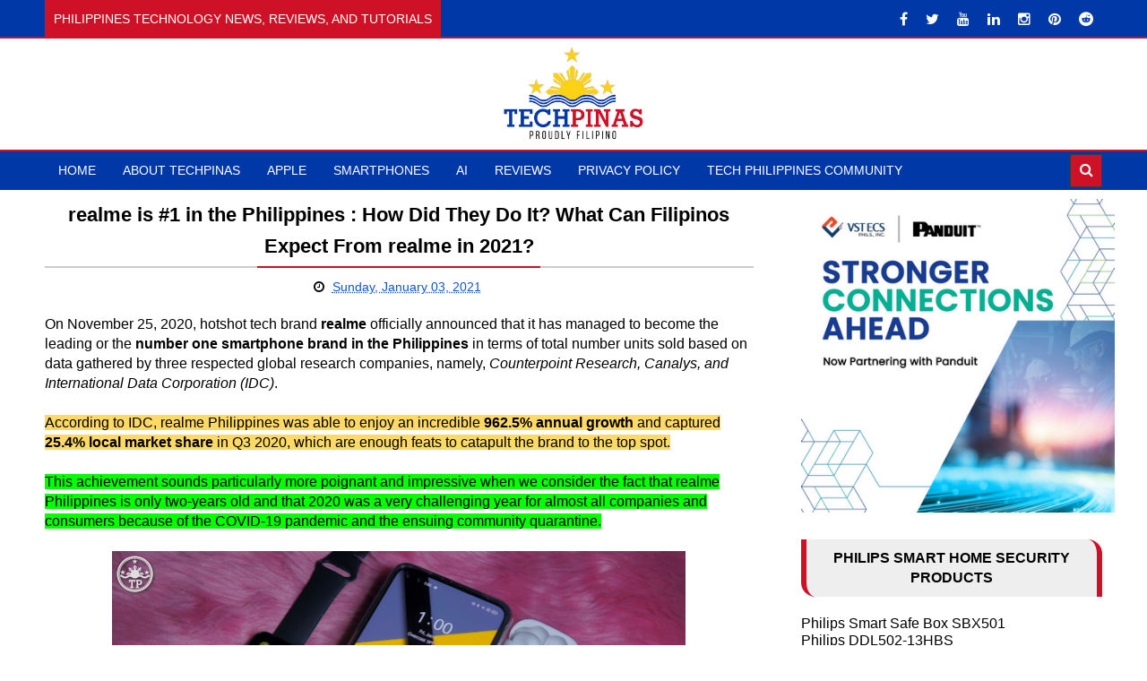

--- FILE ---
content_type: text/html; charset=UTF-8
request_url: https://www.techpinas.com/2021/01/realme-Number-One-Philippines-Plans-2021.html
body_size: 35156
content:
<!DOCTYPE html>
<html class='v2' dir='ltr' xmlns='http://www.w3.org/1999/xhtml' xmlns:b='http://www.google.com/2005/gml/b' xmlns:data='http://www.google.com/2005/gml/data' xmlns:expr='http://www.google.com/2005/gml/expr'>
<head>
<link href='https://www.blogger.com/static/v1/widgets/335934321-css_bundle_v2.css' rel='stylesheet' type='text/css'/>
<!-- Statcounter code for TechPinas http://www.techpinas.com on Blogger -->
<script type="text/javascript">
//<![CDATA[
var sc_project=4825191; 
var sc_invisible=1; 
var sc_security="40dcc8da"; 
//]]>
</script>
<script type="text/javascript" src="https://www.statcounter.com/counter/counter_xhtml.js" async="async" ></script>
<noscript><div class="statcounter"><a title="Web Analytics" href="https://statcounter.com/" class="statcounter"><img class="statcounter" src="https://c.statcounter.com/4825191/0/40dcc8da/1/" alt="Web Analytics" referrerpolicy="no-referrer-when-downgrade" /></a></div></noscript>
<!-- End of Statcounter Code -->
<!-- Google tag (gtag.js) GA -->
<script async='async' src='https://www.googletagmanager.com/gtag/js?id=G-GG664SN3CV'></script>
<script>
  window.dataLayer = window.dataLayer || [];
  function gtag(){dataLayer.push(arguments);}
  gtag('js', new Date());

  gtag('config', 'G-GG664SN3CV');
</script>
<!-- Google Adsense -->
<script async='async' crossorigin='anonymous' src='https://pagead2.googlesyndication.com/pagead/js/adsbygoogle.js?client=ca-pub-1538405537804312'></script>
<!-- Google Adsense -->
<!-- Bing -->
<meta content='7C06DE2EEAA7165DCE556D5C98B57D50' name='msvalidate.01'/>
<!-- Bing -->
<!-- Pinterest -->
<meta content='b46321d8b8cd60c5cc95f867435614e1' name='p:domain_verify'/>
<!-- Pinterest -->
<!-- ShareThis -->
<script async='async' src='https://platform-api.sharethis.com/js/sharethis.js#property=59a85d382a5d0a0012b4b1ff&product=sticky-share-buttons' type='text/javascript'></script>
<!-- ShareThis -->
<meta content='Jw-lcAYyZo_megarsnbV8wS30e03y1GptqL-mjguOIw' name='google-site-verification'/>
<meta content='208909365803306' property='fb:pages'/>
<script async='async' src='https://pagead2.googlesyndication.com/pagead/js/adsbygoogle.js'></script>
<script> (adsbygoogle = window.adsbygoogle || []).push({ google_ad_client: "ca-pub-1538405537804312", enable_page_level_ads: true }); </script>
<!-- Facebook Share -->
<meta content='' property='og:title'/>
<meta content='https://www.techpinas.com/2021/01/realme-Number-One-Philippines-Plans-2021.html' property='og:url'/>
<meta content='article' property='og:type'/>
<meta content='TechPinas | Philippines Technology News, Reviews, and Tutorials' property='og:site_name'/>
<meta content='https://blogger.googleusercontent.com/img/b/R29vZ2xl/AVvXsEhxRM3Wxn-O8d9NEaw1qg5y-1Z7FU9EZbOd2lgPERutC-ycsQT6vlXi9-bURG32-w_Ew8aat-XTj8foYQiE-VlztmN-N6LK7ke4lpBkAYwPH4-XVhmjzH0FeuF2jSGH0hlmmqo-WwEGfy1N/w640-h358/realme+is+%25231+in+the+Philippines.png' property='og:image'/>
<meta content='1200' property='og:image:width'/>
<meta content='630' property='og:image:height'/>
<meta content='' name='og:description'/>
<meta content='284513248227159' property='fb:app_id'/>
<meta content='545503172' property='fb:admins'/>
<!-- Eng Facebook Share -->
<meta charset='utf-8'/>
<meta content='width=device-width, initial-scale=1' name='viewport'/>
<meta content='text/html; charset=UTF-8' http-equiv='Content-Type'/>
<meta content='blogger' name='generator'/>
<link href='https://www.techpinas.com/favicon.ico' rel='icon' type='image/x-icon'/>
<link href='https://www.techpinas.com/2021/01/realme-Number-One-Philippines-Plans-2021.html' rel='canonical'/>
<link rel="alternate" type="application/atom+xml" title="TechPinas | Philippines Technology News, Reviews, and Tutorials - Atom" href="https://www.techpinas.com/feeds/posts/default" />
<link rel="alternate" type="application/rss+xml" title="TechPinas | Philippines Technology News, Reviews, and Tutorials - RSS" href="https://www.techpinas.com/feeds/posts/default?alt=rss" />
<link rel="service.post" type="application/atom+xml" title="TechPinas | Philippines Technology News, Reviews, and Tutorials - Atom" href="https://www.blogger.com/feeds/7029587151288514174/posts/default" />

<link rel="alternate" type="application/atom+xml" title="TechPinas | Philippines Technology News, Reviews, and Tutorials - Atom" href="https://www.techpinas.com/feeds/7403667284660905150/comments/default" />
<!--Can't find substitution for tag [blog.ieCssRetrofitLinks]-->
<link href='https://blogger.googleusercontent.com/img/b/R29vZ2xl/AVvXsEhxRM3Wxn-O8d9NEaw1qg5y-1Z7FU9EZbOd2lgPERutC-ycsQT6vlXi9-bURG32-w_Ew8aat-XTj8foYQiE-VlztmN-N6LK7ke4lpBkAYwPH4-XVhmjzH0FeuF2jSGH0hlmmqo-WwEGfy1N/w640-h358/realme+is+%25231+in+the+Philippines.png' rel='image_src'/>
<meta content='https://www.techpinas.com/2021/01/realme-Number-One-Philippines-Plans-2021.html' property='og:url'/>
<meta content='realme is #1 in the Philippines : How Did They Do It? What Can Filipinos Expect From realme in 2021?' property='og:title'/>
<meta content='The Philippines&#39; Technology News Blog Website, Sharing Specs and Beyond to Help Build a Tech-Informed, Tech-Empowered Nation. Proudly Filipino.' property='og:description'/>
<meta content='https://blogger.googleusercontent.com/img/b/R29vZ2xl/AVvXsEhxRM3Wxn-O8d9NEaw1qg5y-1Z7FU9EZbOd2lgPERutC-ycsQT6vlXi9-bURG32-w_Ew8aat-XTj8foYQiE-VlztmN-N6LK7ke4lpBkAYwPH4-XVhmjzH0FeuF2jSGH0hlmmqo-WwEGfy1N/w1200-h630-p-k-no-nu/realme+is+%25231+in+the+Philippines.png' property='og:image'/>
<title>
realme is #1 in the Philippines : How Did They Do It? What Can Filipinos Expect From realme in 2021? - TechPinas
			
</title>
<!-- Description and Keywords (start) -->
<title>realme is #1 in the Philippines : How Did They Do It? What Can Filipinos Expect From realme in 2021? | TechPinas | Philippines Technology News, Reviews, and Tutorials</title>
<meta content='TechPinas is a Philippines-based technology news, reviews, and tutorials website with the vision of helping build a tech-informed and empowered nation. Situated in the social media capital of the world, we cover smartphones, laptops, accessories, gaming, product reviews, video content, Artificial Intelligence, Cybersecurity, social media, and internet trends.' name='description'/>
<meta content='Philippines, Technology, Gadgets, Smartphones, Laptops, Cameras, Apple, iPhone, Google, Samsung, Galaxy, Oppo, Vivo, realme, Infinix, itel, Tecno, ZTE, Honor, Huawei, Xiaomi, Nokia, Cherry Mobile, DJI, Sony, Canon, Globe Telecom, Smart Communications, DITO Mobile, Philips, Digital Locks, Gaming, Tech Reviews, Video Content, Content Creation, Vlogging, Blogging, Internet, Social Media, AI, Artificial Intelligence, Cybersecurity' name='Keywords'/>
<meta content='global' name='target'/>
<meta content='Index,follow' name='Robots'/>
<meta content='ALL' name='SPIDERS'/>
<meta content='ALL' name='WEBCRAWLERS'/>
<!-- Description and Keywords (end) -->
<meta content='realme is #1 in the Philippines : How Did They Do It? What Can Filipinos Expect From realme in 2021?' property='og:title'/>
<meta content='https://www.techpinas.com/2021/01/realme-Number-One-Philippines-Plans-2021.html' property='og:url'/>
<meta content='article' property='og:type'/>
<meta content='https://blogger.googleusercontent.com/img/b/R29vZ2xl/AVvXsEhxRM3Wxn-O8d9NEaw1qg5y-1Z7FU9EZbOd2lgPERutC-ycsQT6vlXi9-bURG32-w_Ew8aat-XTj8foYQiE-VlztmN-N6LK7ke4lpBkAYwPH4-XVhmjzH0FeuF2jSGH0hlmmqo-WwEGfy1N/w640-h358/realme+is+%25231+in+the+Philippines.png' property='og:image'/>
<meta content='TechPinas | Philippines Technology News, Reviews, and Tutorials' property='og:site_name'/>
<meta content='https://www.techpinas.com/' name='TechPinas:domain'/>
<meta content='realme is #1 in the Philippines : How Did They Do It? What Can Filipinos Expect From realme in 2021?' name='TechPinas:title'/>
<meta content='summary_large_image' name='TechPinas:card'/>
<meta content='https://blogger.googleusercontent.com/img/b/R29vZ2xl/AVvXsEhxRM3Wxn-O8d9NEaw1qg5y-1Z7FU9EZbOd2lgPERutC-ycsQT6vlXi9-bURG32-w_Ew8aat-XTj8foYQiE-VlztmN-N6LK7ke4lpBkAYwPH4-XVhmjzH0FeuF2jSGH0hlmmqo-WwEGfy1N/w640-h358/realme+is+%25231+in+the+Philippines.png' name='TechPinas:image'/>
<meta content='realme is #1 in the Philippines : How Did They Do It? What Can Filipinos Expect From realme in 2021?' name='TechPinas:title'/>
<!-- Social Media meta tag need customer customization -->
<meta content='284513248227159' property='fb:app_id'/>
<meta content='545503172' property='fb:admins'/>
<meta content='@techpinas' name='TechPinas:site'/>
<meta content='@techpinas' name='TechPinas:creator'/>
<link href='https://maxcdn.bootstrapcdn.com/font-awesome/4.5.0/css/font-awesome.min.css' rel='stylesheet'/>
<link href='//fonts.googleapis.com/css?family=SF+Pro:400,500' rel='stylesheet' type='text/css'/>
<link href='https://fonts.googleapis.com/css?family=SF+Pro+Display:400,500,700,900' rel='stylesheet' type='text/css'/>
<style id='page-skin-1' type='text/css'><!--
/*
-----------------------------------------------
Blogger Template Style
Name:        Astonish
Author :     https://www.soratemplates.com
License:     Premium Version
----------------------------------------------- */
/* Variable definitions
====================
<Variable name="keycolor" description="Main Color" type="color" default="#0038A8"/>
<Variable name="main_nav_bg" description="Main Navigation Bar Background Color" type="color" default="#0038A8"/>
<Variable name="logo_ad_container_bg" description="Logo And Ad Container Background Color" type="color" default="#333"/>
<Variable name="eeeColor" description="#eee Color" type="color" default="#eee"/>
<Variable name="cccColor" description="#ccc Color" type="color" default="#ccc"/>
<Variable name="footer_bg" description="Background Color Of The Footer" type="color" default="#0038A8"/>
*/
/*======================================
Styles
======================================*/
/* https://meyerweb.com/eric/tools/css/reset/
v2.0 | 20110126
License: none (public domain)
*/
html, body, div, span, applet, object, iframe,
h1, h2, h3, h4, h5, h6, p, blockquote, pre,
a, abbr, acronym, address, big, cite, code,
del, dfn, em, img, ins, kbd, q, s, samp,
small, strike, strong, sub, sup, tt, var,
b, u, i, center,
dl, dt, dd, ol, ul, li,
fieldset, form, label, legend,
table, caption, tbody, tfoot, thead, tr, th, td,
article, aside, canvas, details, embed,
figure, figcaption, footer, header, hgroup,
menu, nav, output, ruby, section, summary,
time, mark, audio, video {
margin: 0;
padding: 0;
border: 0;
vertical-align: baseline;
}
body {
line-height: 1;
}
ol, ul {
list-style: none;
}
blockquote, q {
quotes: none;
}
blockquote:before, blockquote:after,
q:before, q:after {
content: &#39;&#39;;
content: none;
}
table{
border-collapse:collapse;
border:1px solid #000;
}
table td{
border:1px solid #000;
vertical-align: middle;
}
table, th, td {
border: 1px solid black;
border-collapse: collapse;
}
th, td {
padding: 15px;
}
table.table1{
border-collapse:collapse;
border:2px ;
}
table.table1 td{
border:2px ;
vertical-align: middle;
}
table.table1 th{
border:2px ;
}
empty-cells: show;
}
.post iframe {
max-width:100%;
}
.post-body .separator a {
margin-left: auto !important;
margin-right: auto !important;
}
.post-body img {
max-width: 100%;
height: auto;
}
/*======================================
General Styles
======================================*/
.clearfix { zoom: 1; }
.clearfix:before,
.clearfix:after { content: ''; display: table; width: 0; height: 0;}
.clearfix:after { clear: both; }
*, *:before, *:after{
transition: all 0.3s ease-in-out;
-webkit-transition: all 0.3s ease-in-out;
box-sizing: border-box;
-webkit-box-sizing: border-box;
}
body {
overflow-x: hidden;
font-family: 'Arial';
}
.section, .widget {
margin: 0;
padding: 0;
}
h1, h2, h3, h4, h5, h6 {
color: inherit;
}
a, a:visited, a:link{
color: inherit;
text-decoration: none;
}
input{
border: none;
box-sizing: border-box;
}
.container{
max-width: 1180px;
margin: 0 auto;
}
.date-header {
display: none;
}
.widget li {
padding: 0;
}
.widget ul {
padding: 0;
}
.blog-feeds, .feed-links {
display: none;
}
.iframe-container
{
position: relative;
padding-bottom: 80%;
padding-top: 0px; height: 0; overflow: hidden;
}
.icon {
padding-right: 5px;
}
.heading {
font-family: 'Arial';
}
.post-icons img {
width: auto !important;
}
.post img {
max-width: 100%;
max-height: auto;
}
.post a {
color:#15c;
}
.hide {
display: none !important;
}
.show {
display: block !important;
}
.Header h1 {
margin-bottom: 0;
}
/*===============================================
Header
===============================================*/
.top-nav-wrapper {
background: #0038A8;
height: 43px;
overflow: hidden;
border-bottom: 2px solid #CE1126;
}
#top-nav .HTML {
color: #fff;
float: left;
}
#top-nav .LinkList {
float: right;
}
#top-nav .LinkList li {
float: left;
}
#top-nav .LinkList li a {
color: #fff;
display: block;
padding: 0 10px;
line-height: 43px;
}
#top-nav .LinkList li a:hover {
background: #CE1126;
}
#top-nav .LinkList:only-child {
float: none;
text-align: center;
}
#top-nav .LinkList .widget-content {
display: inline-block;
}
.Header .description {
color: #fff;
line-height: 1.6;
}
span.news-ticker-header {
display: inline-block;
background: #CE1126;
height: 43px;
padding: 0 10px;
font-size: 0.875rem;
line-height: 43px;
text-transform: uppercase;
font-weight: 500;
vertical-align: top;
margin-right: 10px;
}
#news-ticker {
display: inline-block;
}
#news-ticker li {
height: 43px;
line-height: 43px;
}
.ticker-title {
color: #fff;
}
.ticker-title .heading {
font-size: .875rem;
}
/* Logo and ad
------------------------------------*/
.logo-and-ad-container {
background: #ffffff;
padding: 8px 0;
}
#logo-and-ad-container {
display: table;
height: 100px;
}
#logo-and-ad-container .widget {
display: table-cell;
width: 100%;
vertical-align: middle;
}
#logo-and-ad-container .HTML .widget-content {
width: 0px;
height: 0px;
}
/* Main Menu
------------------------------------*/
.main-nav-wrapper {
background: #0038A8;
height: 45px;
border-top: 2px solid #CE1126;
}
.main-nav-wrapper .container {
position: relative;
}
#main-nav {
float: left;
}
#main-nav li {
float: left;
color: #fff;
}
#main-nav li a {
display: block;
font-size: .875rem;
text-transform: uppercase;
font-weight: 500;
line-height: 43px;
padding: 0 15px;
}
#main-nav li a:hover {
background: #CE1126;
}
#mobile-main-nav-btn {
display: none;
}
/* Search box
-------------------------------------*/
.main-nav-wrapper .search {
position: absolute;
right: 0;
padding: 3px 0;
}
form#search-form {
position: relative;
}
form#search-form:hover #search-input {
width: 210px;
}
form#search-form:after {
content: '\f002';
font-family: 'fontawesome';
color: #fff;
position: absolute;
right: 10px;
top: 10px;
}
#search-input:focus {
width: 210px;
}
#search-input {
width: 23px;
border: 1px solid #3A3A3A;
outline: none;
padding: 10px;
padding-right: 30px;
padding-left: 4px;
box-sizing: border-box;
background: #CE1126;
color: #fff;
}
/*===============================================
Slider
===============================================*/
body[data-main="false"] #slider {
display: none;
}
#slider {
height: 000px;
}
#slider .widget-content {
font-size: 0;
}
.slider {
position: relative;
overflow: hidden;
}
.slider-item {
float: left;
width: 33.33333333%;
height: 100%;
position: relative;
display: table;
}
.slider-item-info {
display: table-cell;
vertical-align: middle;
text-align: center;
background: rgba(0, 0, 0, .7);
position: relative;
padding: 15px;
}
.slider-inside {
height: 400px;
}
.slider .heading {
margin-top: 20px;
margin-bottom: 30px;
text-transform: capitalize;
font-size: 1.5rem;
font-weight: 700;
line-height: 1.6;
color: #fff;
}
button#left, button#right {
position: absolute;
top: 48%;
z-index: 2;
display: none;
border: 0;
background: rgba(0,0,0,.7);
color: #fff;
font-size: 1.4rem;
width: 40px;
height: 40px;
text-align: center;
line-height: 40px;
border-radius: 50%;
cursor: pointer;
outline: 0;
}
button#left {
left: 15px;
padding-right: 10px;
padding-top: 2px;
}
button#right {
right: 15px;
padding-left: 10px;
padding-top: 2px;
}
.slider-category {
color: #fff !important;
font-family: 'Roboto';
font-size: 0.875rem;
font-weight: 500;
text-transform: uppercase;
display: inline-block;
padding: 10px;
background: #CE1126;
}
.slider-post-info {
color: #fff;
font-size: .875rem;
border-top: 1px solid #fff;
border-bottom: 1px solid #fff;
padding: 10px;
margin: 0 55px;
}
.slider .writer {
margin-right: 50px;
}
/*===============================================
Featured Posts
===============================================*/
body[data-main="false"] .featured-posts-wrapper {
display: none;
}
.featured-posts-wrapper {
padding: 0px 0;
background: #f4f4f4;
border-bottom: 0px solid #cccccc;
}
.featured-posts-wrapper .widget-content {
font-size: 0;
}
li.featured-posts-item {
float: left;
width: 23.4110169491%;
margin-right: 2.118644066%;
background: #444;
color: #fff;
position: relative;
}
.featured-posts-item:last-child {
margin-right: 0;
}
.featured-posts-item:hover {
transform: scale(1.1);
box-shadow: 0 0 10px #000;
-webkit-box-shadow: 0 0 10px #000;
background: #CE1126;
}
.featured-posts-image {
display: block;
width: 100%;
padding: 31% 0;
}
.featured-posts-title {
padding: 8px 12px;
display: block;
line-height: 1.6;
font-weight: 500;
}
.featured-posts-title .heading {
font-size: 1rem;
}
.featured-posts-comments {
background-color: #CE1126;
font-size: 1rem;
padding: 5px 10px;
position: absolute;
left: 10px;
top: 10px;
}
.featured-posts-comments:before {
content: '';
border-bottom: 4px solid transparent;
border-right: 4px solid transparent;
border-left: 4px solid #CE1126;
border-top: 4px solid #CE1126;
position: absolute;
bottom: -8px;
left: 0;
}
/*========================================
Blog Posts
========================================*/
#responsive-ad-1 {
margin-top: 0px;
}
#responsive-ad-1 ~ .main-content {
padding-top: 10px;
}
.main-content {
padding: 50px 0;
}
.blog-posts-wrapper {
float: left;
width: 67%;
}
.blog-posts-wrapper .HTML .widget-content {
font-size: 0;
}
body[data-main="true"] .Blog {
margin-bottom: 45px;
}
.post-outer {
padding: 20px 0;
border-bottom: 2px solid #cccccc;
}
.post-outer:first-child {
padding-top: 0;
}
.post-image-wrapper {
float: left;
width: 41%;
margin-right: 20px;
height: 220px;
position: relative;
z-index: 3;
overflow: hidden;
}
.post-image-wrapper:hover .post-image {
transform: scale(1.1);
}
.post-image-wrapper .post-image {
height: 220px;
width: 100%;
display: block;
}
.post-outer .post-title {
font-size: 1.4rem;
font-weight: 700;
margin-bottom: 20px;
}
.post-title a:hover {
color: #CE1126;
}
ul.post-meta {
background: #eaeaea;
padding: 0 !important;
text-align: center;
font-size: .875rem;
height: 40px;
margin-left: 43.5% !important;
margin-bottom: 20px !important;
line-height: 40px !important;
}
ul.post-meta > li {
margin-right: 9%;
display: inline;
list-style: square;
}
.post-comment-link {
margin-right: 0 !important;
}
.summary {
font-size: 1rem;
line-height: 1.7;
}
a.read-more {
font-size: .875rem;
font-weight: 700;
float: right;
margin-top: 7px;
text-decoration: underline;
}
a.read-more:hover {
color: #CE1126;
}
.item .post-outer {
border: 0;
padding: 0;
}
.item .post-header {
margin-bottom: 20px;
text-align: center;
}
.item .post-header .entry-title {
text-align: center;
padding-bottom: 5px;
position: relative;
border-bottom: 2px solid #ccc;
margin-bottom: 10px;
}
.item .entry-title:before {
content: '';
position: absolute;
bottom: -2px;
left: 30%;
right: 30%;
height: 2px;
background: #CE1126;
}
.item .post-footer {
font-size: .875rem;
}
.item .post-author.vcard {
margin-right: 0px;
}
.item .post-timestamp {
margin-left: 0;
}
.item .post-body a[style="margin-left: 1em; margin-right: 1em;"] {
margin-left: 0 !important;
margin-right: 0 !important;
}
.item .post-labels {
display:none;
visibility:hidden;
margin-top: 30px;
margin-bottom: 30px;
}
.item .labels-head {
text-transform: uppercase;
font-size: .875rem;
font-weight: 700;
margin-right: 10px;
}
.item .post-label-anchor {
border: 1px solid #999;
padding: 7px;
font-size: .75rem;
color: #555;
}
.item .post-share {
text-align: center;
position: relative;
font-size: 0;
color: #fff;
background: #eee;
padding: 10px;
margin-bottom: 30px;
}
.item .post-share_link {
font-size: .875rem;
display: inline-block;
background: #898989;
border-radius: 50%;
margin-left: 5px;
width: 30px;
height:30px;
line-height: 30px;
position: relative;
z-index: 2;
}
.item .post-share_link:hover {
background: #CE1126;
}
#blog-pager > span a {
display: block;
background: #444;
padding: 10px;
color: #fff;
}
#blog-pager > span a:hover {
background: #CE1126;
}
/* ######## Comment Form Widget ######################### */
.comment-form {
overflow:hidden;
}
iframe.blogger-iframe-colorize,
iframe.blogger-comment-from-post {
height: 283px!important
}
.comments h3 {
line-height:normal;
text-transform:uppercase;
color:#333;
font-weight:bold;
margin:0 0 20px 0;
font-size:14px;
padding:0 0 0 0;
}
h4#comment-post-message {
display:none;
margin:0 0 0 0;
}
.comments{
clear:both;
margin-top:10px;
margin-bottom:0
}
.comments .comments-content{
font-size:13px;
margin-bottom:8px
}
.comments .comments-content .comment-thread ol{
text-align:left;
margin:13px 0;
padding:0
}
.comments .avatar-image-container {
background:#fff;
border:1px solid #DDD;
overflow:hidden;
padding:6px;
}
.comments .comment-block{
position:relative;
background:#fff;
padding:15px;
margin-left:60px;
border-left:3px solid #ddd;
border-top:1px solid #DDD;
border-right:1px solid #DDD;
border-bottom:1px solid #DDD;
}
.comments .comment-block:before {
content:"";
width:0px;
height:0px;
position:absolute;
right:100%;
top:14px;
border-width:10px;
border-style:solid;
border-color:transparent #DDD transparent transparent;
display:block;
}
.comments .comments-content .comment-replies{
margin:8px 0;
margin-left:60px
}
.comments .comments-content .comment-thread:empty{
display:none
}
.comments .comment-replybox-single {
background:#f0f0f0;
padding:0;
margin:8px 0;
margin-left:60px
}
.comments .comment-replybox-thread {
background:#f0f0f0;
margin:8px 0 0 0;
padding:0;
}
.comments .comments-content .comment{
margin-bottom:6px;
padding:0
}
.comments .comments-content .comment:first-child {
padding:0;
margin:0
}
.comments .comments-content .comment:last-child {
padding:0;
margin:0
}
.comments .comment-thread.inline-thread .comment, .comments .comment-thread.inline-thread .comment:last-child {
margin:0px 0px 5px 30%
}
.comment .comment-thread.inline-thread .comment:nth-child(6) {
margin:0px 0px 5px 25%;
}
.comment .comment-thread.inline-thread .comment:nth-child(5) {
margin:0px 0px 5px 20%;
}
.comment .comment-thread.inline-thread .comment:nth-child(4) {
margin:0px 0px 5px 15%;
}
.comment .comment-thread.inline-thread .comment:nth-child(3) {
margin:0px 0px 5px 10%;
}
.comment .comment-thread.inline-thread .comment:nth-child(2) {
margin:0px 0px 5px 5%;
}
.comment .comment-thread.inline-thread .comment:nth-child(1) {
margin:0px 0px 5px 0;
}
.comments .comments-content .comment-thread{
margin:0;
padding:0
}
.comments .comments-content .inline-thread{
background:#fff;
border:1px solid #DDD;
padding:15px;
margin:0
}
.comments .comments-content .icon.blog-author {
display:inline;
}
.comments .comments-content .icon.blog-author:after {
content: "Admin";
background: #FFD439;
color: #000;
font-size: 11px;
padding: 2px 5px;
}
.comment-header {
text-transform:uppercase;
font-size:12px;
}
.comments .comments-content .datetime {
margin-left: 6px;
}
.comments .comments-content .datetime a {
color:#888;
}
.comments .comment .comment-actions a {
display:inline-block;
color:#333;
font-weight:bold;
font-size:10px;
line-height:15px;
margin:4px 8px 0 0;
}
.comments .continue a {
color:#333;
display:inline-block;
font-size:10px;
}
.comments .comment .comment-actions a:hover, .comments .continue a:hover{
text-decoration:underline;
}
.blogger-tab{
display:block;
}
.cmm-tabs .content-tab {
background-color: transparent;
padding: 0;
}
.cmm-tabs-header {
margin-bottom: 10px;
border-bottom: 2px solid #eee;
position: relative;
}
.cmm-tabs-header h3 {
display: inline-block;
font-size: 18px;
margin: 0;
border-bottom: 2px solid #777;
color: #010101;
top: 2px;
font-weight: 500;
padding-bottom: 2px;
}
.cmm-tabs-header h3 h9 {
display: none;
}
.simplyTab .cmm-tabs-header .wrap-tab {
float: right;
}
.cmm-tabs-header .wrap-tab a {
height: auto;
line-height: 1.2em;
padding: 3px 5px;
font-size: 14px;
display: inline-block;
}
.cmm-tabs-header .wrap-tab li {
float: left;
width: auto;
}
.facebook-tab,
.fb_iframe_widget_fluid span,
.fb_iframe_widget iframe {
width: 100%!important;
}
.cmm-tabs.simplyTab .content-tab {
background-color: transparent;
padding: 0;
margin-top: 20px;
}
.cmm-tabs.simplyTab .wrap-tab li a {
border-radius: 2px;
text-transform: uppercase;
color: #FFF;
font-weight: 500;
background-color: #010101;
font-size: 12px;
}
.cmm-tabs.simplyTab .wrap-tab li a.activeTab {
background-color: #ffffff;
color:#010101;
}
.cmm-tabs.simplyTab .wrap-tab {
float: right;
}
.cmm-tabs.simplyTab .wrap-tab li {
margin-left: 5px;
list-style: none;
}
.wrap-tab {
list-style: none;
}
.content-tab {
transition: all .0s ease;
-webkit-transition: all .0s ease;
-moz-transition: all .0s ease;
-o-transition: all .0s ease;
}
/* Related Posts
----------------------------------------------*/
#related-posts {
margin-bottom: 30px;
}
#related-posts p {
font-weight: 700;
text-align: center;
margin-bottom: 10px;
text-transform: uppercase;
border-bottom: 2px solid #cccccc;
}
#related-posts ul {
margin: 0 !important;
padding: 0 !important;
}
.related-post-item {
float: left;
width: 31.666666666%;
background: #eeeeee;
margin-right: 2.5% !important;
}
.related-post-item:last-child {
margin-right: 0 !important;
}
.related-post-item:hover {
background: #444;
}
.related-post-item:hover .related-post-title a {
color: #fff;
}
.related-post-img {
display: block;
width: 100%;
padding: 34% 0;
}
.related-post-title {
font-family: 'Arial';
font-size: 0.875rem;
font-weight: 700;
line-height: 1.7;
}
.related-post-title a {
display: block;
padding: 10px;
}
/* Pagination
---------------------------------------*/
.index .pagination {
margin-top: 20px;
text-transform: capitalize;
}
.index .pagination-item,
.pagination-cont {
display: inline-block;
padding: 10px;
background: #444;
color: #fff !important;
margin-right: 5px;
}
.index .pagination-item:hover,
.index .pagination-cont:hover {
background: #CE1126;
}
.index .pagination-item.active-page {
background: #CE1126;
}
/*========================================
Home Widgets Styles
========================================*/
body[data-main="false"] .home-widgets {
display: none;
}
.blog-posts-wrapper .widget {
margin-bottom: 45px;
}
.blog-posts-wrapper .widget > .title {
background: #eeeeee;
margin-bottom: 25px;
padding: 10px;
text-transform: uppercase;
font-size: 1.2rem;
color: #FFF;
font-weight: 380;
text-align: center;
border-left: 6px solid #CE1126;
border-right: 6px solid #CE1126;
border-top-right-radius: 16px;
border-bottom-left-radius: 16px;
position: relative;
z-index: 1;
}
.blog-posts-wrapper .widget > .title:before {
content: '';
position: absolute;
top: 0;
bottom: 0;
left: 30%;
right: 30%;
background: #CE1126;
z-index: -1;
}
/* bleft
---------------------------------------*/
.bleft .big-post{
width: 48%;
float: left;
}
.big-post-image {
width: 100%;
padding: 30% 0;
display: block;
}
.big-post-title {
display: block;
padding: 10px 17px;
text-transform: capitalize;
line-height: 1.6;
text-align: center;
background: #fff;
color: #000;
width: 93%;
margin: 0 auto;
margin-top: -20px;
}
.big-post-title .heading {
font-size: 1.2rem;
font-weight: 700;
}
.big-post-title:hover .heading {
color: #CE1126;
}
.big-post-summary {
padding: 4px 17px;
font-size: 0.875rem;
line-height: 1.7;
font-weight: 500;
color: #494949;
margin-bottom: 11px;
}
.big-post-info {
padding: 10px;
background: #CE1126;
text-align: center;
color: #fff;
}
.bleft .publish-date,
.bleft .comments {
font-size: 0.875rem;
white-space: nowrap;
}
.bleft .comments {
margin-left: 7%;
}
.big-post-info .publish-date:after {
content: '::';
padding-left: 7%;
}
.small-posts-wrapper {
float: right;
width: 48%;
overflow: hidden;
}
.small-post {
background: #eeeeee;
padding: 10px !important;
margin-bottom: 10px !important;
border-left: 3px solid #CE1126;
}
.small-post-title {
display: block;
line-height: 1.6;
margin-bottom: 10px;
}
.small-post-title .heading {
font-size: 1rem;
font-weight: 700;
}
.small-post-title:hover .heading {
color: #CE1126;
}
.small-post .comments {
margin-left: 10%;
}
/* grids
---------------------------------------*/
.grids .big-post {
width: 48%;
float: left;
margin-right: 4% !important;
position: relative;
overflow: hidden;
}
.grids .big-post:nth-child(even) {
margin-right: 0 !important;
}
.grids .big-post:first-child {
margin-bottom: 20px;
}
.grids .big-post-summary {
padding: 0;
}
.grids .post-share {
position: absolute;
top: 15px;
left: 15px;
background: #CE1126;
color: #fff;
transform: translateX(-140%);
-webkit-transform: translateX(-140%);
}
.grids .post-share:hover {
transform: translateX(0);
-webkit-transform: translateX(0);
}
.grids .big-post-image:hover ~ .post-share,
.grids .big-post-title:hover ~ .post-share {
transform: translateX(0);
-webkit-transform: translateX(0);
}
.grids .post-share_link {
padding: 10px;
display: inline-block;
font-size: .875rem;
}
.grids .post-share_link:hover {
background: #000;
}
/* twocolumns
---------------------------------------*/
li.twocolumns-content_item {
float: left;
width: 48%;
margin-right: 4%;
padding: 10px;
background: #eeeeee;
border-bottom: 2px solid #cccccc;
}
li.twocolumns-content_item:nth-child(even) {
margin-right: 0;
margin-bottom: 10px;
}
.post-image-square {
display: block;
float: left;
width: 81px;
height: 81px;
margin-right: 15px;
border-radius: 50%;
position: relative;
z-index: 3;
}
.post-image-square:hover {
border-radius: 0;
}
.twocolumns .post-title {
display: block;
margin-bottom: 3.5%;
line-height: 1.6;
font-family: 'Arial';
}
.twocolumns .post-title .heading {
font-size: 0.875rem;
font-weight: 700;
}
.twocolumns .heading:hover {
color: #CE1126;
}
.twocolumns .publish-date,
.twocolumns .comments {
font-size: 0.75rem;
font-weight: 500;
}
.twocolumns .publish-date {
margin-right: 30px;
}
/* bsummary
---------------------------------------*/
.bsummary .big-post {
float: left;
width: 51.18110236220%;
height: 310px;
position: relative;
}
.bsummary .big-post .post-image {
position: relative;
display: block;
height: 310px;
border-radius: 10px;
}
.bsummary .big-post .post-title {
position: absolute;
bottom: 0;
right: 0;
left: 0;
color: #fff;
padding: 10px 15px;
font-size: 1.2rem;
font-weight: 700;
line-height: 1.6;
text-transform: capitalize;
font-family: 'Arial';
background-color: rgba(0,0,0, 0.7);
border-bottom-left-radius: 10px;
border-bottom-right-radius: 10px;
}
.bsummary .post-image:hover .post-title {
background: #CE1126;
color: #fff;
}
.bsummary .other-posts {
float: right;
width: 45%;
line-height: 1.6;
}
.bsummary .content-item {
clear: both;
border-bottom: 1px solid #ccc;
padding: 16px 0;
}
.bsummary .content-item:first-child {
padding-top: 0;
}
.bsummary .content-item:last-child {
padding-bottom: 0;
border-bottom: 0;
}
.bsummary .other-posts .post-title {
display: block;
margin-bottom: 3.5%;
}
.bsummary .other-posts .post-title .heading {
font-size: 0.875rem;
font-weight: 700;
}
.bsummary .other-posts .heading:hover {
color: #CE1126;
}
.bsummary .publish-date,
.bsummary .comments {
font-size: 0.75rem;
font-weight: 500;
}
.bsummary .publish-date {
margin-right: 30px;
}
.icon {
transition: all 0s ease-in-out;
}
/*========================================
Sidebar
========================================*/
.sidebar-wrapper {
float: right;
width: 28.5%;
}
.sidebar-wrapper .widget {
margin-bottom: 30px;
}
.sidebar-wrapper .HTML .widget-content {
font-size: 0;
}
.sidebar-wrapper .widget > h2 {
background: #eeeeee;
margin-bottom: 20px;
padding: 10px;
text-transform: uppercase;
font-size: 1rem;
color: #000;
text-align: center;
border-left: 6px solid #CE1126;
border-right: 6px solid #CE1126;
border-top-right-radius: 16px;
border-bottom-left-radius: 16px;
}
/* Social Counter
-----------------------------------------*/
.social_item-wrapper {
float: left;
width: 30.6%;
text-align: center;
margin-right: 4% !important;
margin-bottom: 15px !important;
color: #fff;
}
.social_item-wrapper:nth-child(3n+3) {
margin-right: 0 !important;
}
.social_item {
position: relative;
display: block;
padding: 10px 0;
border-radius: 4px;
font-size: 0.875rem;
overflow: hidden;
border: 1px solid rgba(0,0,0,.2);
box-shadow: inset 0 1px 0px rgba(255, 255, 255, 0.4);
-webkit-box-shadow: inset 0 1px 0px rgba(255, 255, 255, 0.4);
}
.social_facebook {
background-color: #507cb3;
}
.social_twitter {
background-color: #38A3E9;
}
.social_youtube {
background-color: #CE362F;
}
.social_google-plus {
background-color: #EC4637;
}
.social_rss {
background-color: #F88B02;
}
.social_dribbble {
background-color: #EA4E89;
}
.social_instagram {
background-color: #8E714D;
}
.social_pinterest {
background-color: #CA2027;
}
.social_linkedin {
background-color: #0275B6;
}
.social_icon {
position: relative;
margin-bottom: 8px;
font-size: 1rem;
z-index: 2;
background: rgba(0, 0, 0, 0.18);
width: 35px;
height: 35px;
border-radius: 10px;
color: #FFF;
line-height: 35px;
text-align: center;
border-bottom: 1px solid rgba(255, 255, 255, 0.36);
border-top: 1px solid rgba(0, 0, 0, 0.18);
}
.social_num {
position: relative;
z-index: 2;
}
/* Follow By Email
-----------------------------------------*/
.follow-by-email-inner td:first-child {
display: block;
margin-bottom: 10px;
}
.FollowByEmail .subhead {
font-size: 0.875rem;
line-height: 1.7;
margin-bottom: 15px;
}
.FollowByEmail .follow-by-email-inner .follow-by-email-address {
width: 100%;
display: block;
height: 43px;
font-size: 12px;
background-color: #F8F8F8;
padding-left: 10px;
border: 1px solid #ccc;
}
.follow-by-email-inner td:last-child {
position: relative;
display: block;
width: 100%;
}
.FollowByEmail .follow-by-email-inner .follow-by-email-submit {
width: 100%;
margin: 0;
border: 0;
border-radius: 2px;
-moz-border-radius: 2px;
background: #000;
background: #CE1126;
color: #fff;
cursor: pointer;
font-size: 13px;
height: 33px;
}
.follow-by-email-address:focus {
outline: 0;
background-color: #DEDEDE !important;
}
.follow-by-email-inner td:last-child:hover .follow-by-email-submit {
background-color: #000;
color: #fff;
}
.follow-by-email-inner td:last-child:hover:before {
color: #fff;
}
/* Popular Posts
-----------------------------------------*/
.PopularPosts .widget-content li {
border-bottom: 1px solid #E6E6E6;
padding: 10px 0 8px;
}
.PopularPosts .widget-content li:first-child {
padding-top: 0;
}
.PopularPosts .widget-content li:last-child {
border-bottom: 0;
padding-bottom: 0;
}
.PopularPosts .item-thumbnail {
float: none;
display: table-cell;
}
.PopularPosts .item-thumbnail img {
width: 75px;
height: 70px;
padding-right: 0 !important;
border: 2px solid #e6e6e6;
}
.PopularPosts .item-thumbnail img:hover {
border-color: #CE1126 !important;
}
.PopularPosts .item-title {
padding-left: 13px;
display: table-cell;
vertical-align: middle;
line-height: 1.7;
font-family: 'Roboto';
font-size: 0.875rem;
font-weight: 700;
text-transform: capitalize;
}
.PopularPosts .item-title a:hover {
color: #CE1126;
}
/* Labels
-----------------------------------------*/
.sidebar-wrapper .Label .widget-content {
font-size: 0;
}
.cloud-label-widget-content {
text-align: left;
}
.label-size {
line-height: 1.2;
font-size: .875rem;
opacity: 1;
color: #fff;
background: #4a4a4a;
display: inline-block;
margin-right: 4px;
margin-bottom: 4px;
}
.label-size a {
display: inline-block;
padding: 10px 5px;
font-size: .875rem;
}
.label-size a:only-child {
padding: 10px;
border: 1px solid #ccc;
}
.label-size a:only-child:hover {
background: #CE1126;
color: #fff;
border-color: #CE1126;
}
.label-count {
white-space: nowrap;
display: inline-block;
padding: 10px;
background: #CE1126;
font-size: .875rem;
}
/* Random & Recent Posts
-----------------------------------------*/
.randomposts2 .post-wrapper,
.recentposts2 .post-wrapper {
position: relative;
margin-bottom: 10px !important;
overflow: hidden;
}
.randomposts2 .post-image,
.recentposts2 .post-image {
display: block;
width: 100%;
padding: 31% 0;
}
.randomposts2 .post-image:before,
.recentposts2 .post-image:before {
content: '';
position: absolute;
top: 0;
left: 0;
right: 0;
bottom: 0;
background: rgba(0, 0, 0, 0.5);
z-index: 2;
}
.title-summary-wrapper {
position: absolute;
left: 0;
right: 0;
bottom: 0;
padding: 10px;
transform: translateY(49%);
-webkit-transform: translateY(49%);
z-index: 2;
}
.post-wrapper:hover .title-summary-wrapper {
transform: translateY(0%);
-webkit-transform: translateY(0%);
}
.randomposts2 .post-title,
.recentposts2 .post-title {
display: block;
color: #fff;
font-weight: 700;
line-height: 1.6;
margin-bottom: 40px;
}
.randomposts2 .post-title .heading,
.recentposts2 .post-title .heading {
font-size: 1rem;
}
.randomposts2 .post-summary,
.recentposts2 .post-summary {
font-size: .875rem;
line-height: 1.6;
color: #fff;
z-index: 3;
padding: 0;
}
.post-wrapper:hover .post-title {
margin-bottom: 10px;
}
#footer-wrapper .recentposts1 .post-image,
#footer-wrapper .randomposts1 .post-image {
border: 2px solid #545454;
}
/* Recent Posts
-----------------------------------------*/
.recent-post-item {
display: table;
border-bottom: 1px solid #e6e6e6;
padding: 10px 0 !important;
}
.recent-post-item:first-child {
padding-top: 0 !important;
}
.recentposts1 .post-image {
position: relative;
display: table-cell;
width: 75px;
height: 70px;
border: 2px solid #e6e6e6;
z-index: 2;
}
.recentposts1 .post-title {
display: table-cell;
vertical-align: middle;
padding-left: 10px;
font-family: 'Roboto', serif;
line-height: 1.7;
text-transform: capitalize;
}
.recentposts1 .post-title .heading {
font-size: 0.875rem;
font-weight: 700;
}
.recentposts1 .heading:hover {
color: #CE1126;
}
.recentposts1 .post-image:hover {
border-color: #CE1126 !important;
}
/* Random Posts
-----------------------------------------*/
.randomposts1 .post-wrapper {
padding: 10px 0 !important;
border-bottom: 1px solid #e6e6e6;
}
.randomposts1 .post-wrapper:first-child {
padding-top: 0 !important;
}
.randomposts1 .post-wrapper:last-child {
border-bottom: 0;
padding-bottom: 0;
}
.random_post-image {
position: relative;
float: left;
width: 75px;
height: 70px;
margin-right: 10px;
border: 2px solid #e6e6e6;
z-index: 2;
}
.random_post-image:hover {
border-color: #CE1126 !important;
}
.random_post-title {
font-family: 'Arial';
font-size: 0.875rem;
font-weight: 700;
line-height: 1.7;
text-transform: capitalize;
}
.random_post-title:hover {
color: #CE1126;
}
.randomposts1 .post-comments {
float: right;
font-size: 0.75rem;
margin-top: 10px;
font-weight: 700;
color: #aaa;
}
/* Featured Post
-----------------------------------------*/
.FeaturedPost h3 {
margin-bottom: 15px;
font-size: 1rem;
}
.FeaturedPost h3 a {
font-family: 'Arial';
font-weight: 700;
color: #F9F9F9;
text-decoration: underline;
}
.sidebar-wrapper .FeaturedPost h3 a {
color: #000;
}
.FeaturedPost h3 a:hover {
color: #CE1126;
}
.FeaturedPost p {
font-size: .875rem;
line-height: 1.6;
margin-bottom: 20px;
}
.FeaturedPost .image {
border-radius: 5px;
}
/* Flickr
-----------------------------------------*/
.flickr_badge_image {
float: left;
margin-right: 8px;
margin-bottom: 3px;
}
/* Sidebar Tabs
-----------------------------------------*/
.sidebartabs-wrapper {
margin-bottom: 20px;
}
.sidebartabs {
position: relative;
width: 100%;
background-color: #eeeeee;
font-size: 0.875rem;
font-weight: 700;
text-transform: uppercase;
margin-bottom: 20px;
border-left: 6px solid #e83636;
border-right: 6px solid #e83636;
border-top-right-radius: 16px;
border-bottom-left-radius: 16px;
}
.sidebartab-item {
width: 50%;
text-align: center;
padding: 12px 5px;
cursor: pointer;
color: #000;
}
#sidebartab-item1 {
float: left;
border-bottom-left-radius: 11px;
}
#sidebartab-item2 {
float: right;
border-top-right-radius: 11px;
}
.sidebartabs-wrapper .section .widget:last-child {
display: none;
}
.activetab {
background-color: #CE1126;
color: #fff;
}
.sidebartabs-wrapper .widget > h2 {
display: none;
}
/*========================================
Footer
========================================*/
#footer-wrapper {
background: #0038A8;
color: #FFFFFF;
padding: 30px 0;
border-top: 3px solid #CE1126;
padding-bottom: 0;
}
#footer-wrapper .container > .section {
float: left;
width: 30%;
margin-right: 5%;
}
#footer-right {
margin-right: 0 !important;
}
#footer-wrapper .recentposts .post-image,
#footer-wrapper .random_post-image {
border: 2px solid #595959;
}
#footer-wrapper .recent-post-item,
#footer-wrapper .random-posts .post-wrapper {
display: block;
border-bottom: 1px solid #4D4D4D;
}
#footer-wrapper .widget > h2 {
margin-bottom: 25px;
text-transform: uppercase;
color: #FFFFFF;
font-size: 1rem;
position: relative;
text-align: center;
font-weight: 500;
padding: 8px 0;
border: 5px solid #FCD116;
background: #CE1126;
}
#footer-wrapper > .container .widget {
margin-bottom: 40px;
}
#footer-wrapper .PopularPosts .widget-content li {
border-bottom: 1px solid #464646;
}
#footer-wrapper .PopularPosts .item-thumbnail img {
border: 2px solid #545454;
}
.copyright {
display: block;
background: rgba(0,0,0,0.2);
padding: 15px 0;
text-align: center;
margin: 0;
}
.error_page .sidebar-wrapper {
display: none;
}
.error_page .blog-posts-wrapper {
width: 100%;
}
.error_page .blog-posts-wrapper .widget {
margin-bottom: 0;
}
.error-page-wrapper {
padding-top: 20px;
text-align: center;
}
.error-message-small a {
color: #e83636;
}
.error-message-small a:hover {
text-decoration: underline;
}
.error-image {
padding-top: 30px;
max-width: 100%;
}
/*================================================
Media Queries
================================================*/
@media only screen and (max-width: 980px) {
.container {
width: 96%;
}
}
@media only screen and (max-width: 1000px) {
.slider .writer {
margin-right: 0;
display: block;
}
#slider, .slider-inside {
max-height: 350px;
}
#top-nav .HTML {
display: none;
}
.slider-category {
font-size: 0.675rem;
padding: 5px 10px;
}
.slider .heading {
font-size: 1.3rem;
}
@media only screen and (max-width: 980px) {
#top-nav .HTML {
display: none;
}
#top-nav .LinkList {
float: none;
text-align: center;
}
#logo-and-ad-container {
overflow: hidden;
display: block;
text-align: center;
height: auto;
padding: 0px 0;
}
#logo-and-ad-container .Header {
margin-top: 0px;
margin-bottom: 0px;
}
#logo-and-ad-container .widget {
display: inline-block;
width: auto;
margin-top:0px;
}
.main-nav-wrapper {
position: relative;
}
#mobile-main-nav-btn i {
padding-left: 5px;
}
#main-nav {
position: absolute;
top: 43px;
display: none;
z-index: 999;
}
#main-nav .widget-content > ul {
background: #222;
}
#main-nav .widget-content > ul > li {
float: none !important;
margin-right: 0;
line-height: 40px;
}
#mobile-main-nav-btn {
display: block;
line-height: 43px;
float: left;
padding: 0 10px;
color: #fff;
cursor: pointer;
text-transform: uppercase;
font-size: .875rem;
background: #CE1126;
}
.juxtawrapper {
width: 100%;
margin: 0 auto;
height: 750px;
}
li.featured-posts-item {
width: 48%;
margin-right: 4%;
}
li.featured-posts-item:first-child {
margin-bottom: 20px;
}
li.featured-posts-item:nth-child(even) {
margin-right: 0;
}
.blog-posts-wrapper {
float: none;
width: 100%;
margin-bottom: 30px;
}
.sidebar-wrapper {
float: none;
width: 100%;
margin-top: 0 !important;
margin-bottom: 45px;
}
.randomposts2 .post-wrapper,
.recentposts2 .post-wrapper {
float: left;
width: 48%;
margin-right: 4%;
}
.randomposts2 .post-wrapper:nth-child(even),
.recentposts2 .post-wrapper:nth-child(even) {
margin-right: 0;
}
.FeaturedPost .image {
width: 40%;
}
#footer-wrapper .container > .section {
width: 100%;
float: none;
}
#footer-wrapper .FeaturedPost .post-summary {
text-align: center;
}
} /* 960px media query */
@media only screen and (max-width: 768px) {
#logo-and-ad-container .widget, #logo-and-ad-container .widget img {
max-width: 100%;
}
#logo-and-ad-container .HTML .widget-content {
max-width: 100%;
height: auto;
line-height: 0;
}
.sidebar-wrapper {
margin-bottom: 0px;
}
} /* 770px media query */
@media only screen and (max-width: 650px) {
.related-post-item {
float: left;
width: 48%;
margin-right: 4%;
margin-bottom: 15px !important;
}
.related-post-item:nth-child(2) {
margin-right: 0 !important;
}
} /* 650px media query */
@media only screen and (max-width: 600px) {
.bleft .big-post {
width: 100%;
float: none;
margin-bottom: 20px;
}
.small-posts-wrapper {
float: none;
width: 100%;
}
.grids .big-post {
width: 100%;
float: none;
margin-right: 0 !important;
margin-bottom: 20px;
}
.grids .big-post:last-child {
margin-bottom: 0;
}
.big-post-summary {
margin-bottom: 0;
}
li.twocolumns-content_item {
float: none;
width: 100%;
margin-right: 0;
margin-bottom: 10px;
}
li.twocolumns-content_item:last-child {
margin-bottom: 0;
}
.post-image-wrapper {
float: none;
width: 100%;
margin-right: 0;
height: 280px;
margin-bottom: 10px;
}
.post-image-wrapper .post-image {
height: 280px;
}
.post-outer .post-title {
margin-bottom: 15px;
}
ul.post-meta {
margin-left: 0 !important;
}
.FeaturedPost .image {
width: 60%;
}
.randomposts2 .post-wrapper, .recentposts2 .post-wrapper {
width: 49%;
margin-right: 2%;
}
.bsummary .big-post {
width: 100%;
}
.bsummary .other-posts {
width: 100%;
margin-top: 20px;
}
} /* 600px media query */
@media only screen and (max-width: 545px) {
.randomposts2 .post-wrapper,
.recentposts2 .post-wrapper {
float: none;
width: 100%;
margin-right: 0;
}
.FeaturedPost .image {
width: 75%;
}
.blog-posts-wrapper .widget > .title:before {
left: 15%;
right: 15%;
}
} /* 545px media query */
@media only screen and (max-width: 500px) {
#logo-and-ad-container .HTML .widget-content {
width: 360px;
height: 60px;
}
li.featured-posts-item {
float: none;
width: 100%;
margin-right: 0;
margin-bottom: 20px;
}
li.featured-posts-item:last-child {
margin-bottom: 0;
}
} /* 500px media query */
@media only screen and (max-width: 460px) {
.related-post-item {
float: none;
width: 100%;
margin-right: 0 !important;
}
} /* 460px media query */
@media only screen and (max-width: 420px) {
.post-image-wrapper {
height: 240px;
}
.post-image-wrapper .post-image {
height: 240px;
}
.FeaturedPost .image {
width: 100%;
}
} /*420px media query */
@media only screen and (max-width: 360px) {
} /* 360px media query */
@media only screen and (max-width: 310px) {
#logo-and-ad-container .widget.HTML,#slider,.home-widgets,.sidebar-wrapper,#footer-wrapper .container > .section,.index ul.post-meta {
display: none;
}
.post-outer .post-title {
font-size: 1.3rem;
}
.post-image-wrapper, .post-image-wrapper .post-image {
height: 180px;
}
.item .post-author.vcard {
margin-right: 0;
display: block;
}
} /* 240px media query */
.resvideo {
position: relative;
max-width: 100%;
margin: 20px auto;
padding-bottom: 56%;
padding-top: 30px;
overflow: hidden;
height: auto;
}
.resvideo iframe, .videoresp object, .videoresp embed {
position: absolute;
top: 0;
left: 0;
width: 100%;
height: 100%;
}

--></style>
<style id='template-skin-1' type='text/css'><!--
body#layout {
text-transform: capitalize;
}
body#layout div.section {
margin: 0 0 10px 0;
}
#layout .top-nav-wrapper {
height: 160px;
overflow: hidden;
}
#layout .top-nav-wrapper .widget {
width: 47%;
float: left;
margin: 0;
margin-top: 0 !important;
}
#layout .top-nav-wrapper .widget-content {
padding-right: 0;
overflow: visible;
}
#layout .top-nav-wrapper .HTML {
margin-right: 30px;
}
#layout #header {
background-color: #22da9e !important;
padding: 6px;
margin-bottom: 15px;
padding-bottom: 0px;
padding-top: 7px;
color: #fff;
height: 500px;
}
#layout #header .section {
background-color: #1FC38E !important;
border-color: #1FB987 !important;
width: 95.5%;
float: none;
}
#layout #header .widget-content {
border: 0 !important;
width: 100%;
}
#layout #header .widget-wrap2 {
background-color: #4a4a4a !important;
}
#layout #logo-and-ad-container {
height: 83px;
}
#layout ul.main-nav-border {
display: none;
}
#layout .main-nav-wrapper .widget {
width: 96%;
}
#layout .logo-and-ad-container {
padding: 0;
}
#layout #logo-and-ad-container {
overflow: hidden !important;
}
#layout #logo-and-ad-container .HTML .widget-content {
height: 43px;
}
#layout #Header1 {
float: left !important;
width: 28% !important;
display: block;
}
#layout .logo-and-ad-container .HTML {
float: right !important;
display: block;
width: 62% !important;
margin-right: 30px;
}
#layout #search-box,
#layout #search-input {
display: none;
}
#layout .slider-wrapper {
padding: 0;
}
#layout #slider {
height: 120px;
background-color: #EA6969 !important;
color: #fff;
text-transform: capitalize;
border: 0 !important;
}
#layout #slider .widget {
min-height: 0;
}
#layout .featured-posts-wrapper {
padding: 0;
}
#layout .featured-posts-wrapper .section {
background: #B441FF !important;
}
#layout .featured-posts-wrapper h4 {
color: #fff;
}
#layout .main-content {
position: relative;
padding-top: 0;
}
#layout .blog-posts-wrapper {
float: left;
width: 66%;
text-transform: capitalize;
}
#layout .blog-posts-wrapper .add_widget {
display: block;
margin-bottom: 10px !important;
}
#layout .blog-posts-wrapper .widget {
margin: 3px 0 !important;
}
#layout div#blog-posts,
#layout .home-widgets {
background: #2ACAF7 !important;
color: #fff;
}
#layout .widget-wrap2 {
background-color: #4a4a4a !important;
}
#layout .widget-content {
border: 0 !important;
}
#layout .main-content {
margin-bottom: 10px;
}
#layout .sidebar-wrapper {
width: 32%;
margin-top: 0;
padding: 0;
}
#layout .sidebar-wrapper .section {
background-color: #FFBA20 !important;
color: #fff;
border: 0 !important;
}
#layout .sidebartabs {
display: none;
}
#layout #footer-wrapper {
padding: 10px;
background-color: #858585;
}
#layout #footer-wrapper .container > .section {
margin-right: 15px;
width: 27.9% !important;
background-color: #E2E2E2 !important;
border: 0;
}
#layout #footer-wrapper > .container .widget {
margin-bottom: 5px;
}
--></style>
<!-- Google tag (gtag.js) -->
<script async='true' src='https://www.googletagmanager.com/gtag/js?id=G-379380577'></script>
<script>
        window.dataLayer = window.dataLayer || [];
        function gtag(){dataLayer.push(arguments);}
        gtag('js', new Date());
        gtag('config', 'G-379380577');
      </script>
<script src='https://ajax.googleapis.com/ajax/libs/jquery/1.11.0/jquery.min.js' type='text/javascript'></script>
<!-- Google DFP -->
<script async='async' src='https://www.googletagservices.com/tag/js/gpt.js'></script>
<script>
  var googletag = googletag || {};
  googletag.cmd = googletag.cmd || [];
</script>
<script>
  googletag.cmd.push(function() {
    googletag.defineSlot('/1042936/TechPinas_Header_Sponsored', [728, 90], 'div-gpt-ad-1470927261708-0').addService(googletag.pubads());
    googletag.pubads().enableSingleRequest();
    googletag.enableServices();
  });
</script>
<!-- End Google DFP -->
<!-- Google DFP Responsive -->
<script async='async' src='https://www.googletagservices.com/tag/js/gpt.js'></script>
<script>
  var googletag = googletag || {};
  googletag.cmd = googletag.cmd || [];
</script>
<script>
  googletag.cmd.push(function() {

var mappingTechPinasResponsive = googletag.sizeMapping().
addSize([992, 0], [[728, 90]]). //desktop
addSize([768, 0], [[728, 90]]). //tablet
addSize([320, 0], [[300, 250]]). //mobile
addSize([0, 0], [[320, 50], [1, 1]]). //other
build();

    googletag.defineSlot('/1042936/TechPinasResponsive', [[728, 90], [300, 250]], 'div-gpt-ad-1479475241418-0').addService(googletag.pubads());
    googletag.pubads().enableSingleRequest();
    googletag.enableServices();
  });
</script>
<!-- End Google DFP Responsive -->
<script type='text/javascript'>
(function() {
var dr = document.createElement('script');
dr.type = 'text/javascript'; dr.async = true;
dr.src = '//share.donreach.com/buttons.js';
(document.getElementsByTagName('head')[0] || document.getElementsByTagName('body')[0]).appendChild(dr);
})();
</script>
<script async='async' src='//pagead2.googlesyndication.com/pagead/js/adsbygoogle.js'></script>
<script>
     (adsbygoogle = window.adsbygoogle || []).push({
          google_ad_client: "ca-pub-1538405537804312",
          enable_page_level_ads: true
     });
</script>
<!-- Copy Paste Source -->
<!-- Copy Paste Source -->
<!-- Publir -->
<!-- Publir -->
<link href='https://www.blogger.com/dyn-css/authorization.css?targetBlogID=7029587151288514174&amp;zx=5cb93adc-e2b0-4c1a-8589-6b5e3a27fea6' media='none' onload='if(media!=&#39;all&#39;)media=&#39;all&#39;' rel='stylesheet'/><noscript><link href='https://www.blogger.com/dyn-css/authorization.css?targetBlogID=7029587151288514174&amp;zx=5cb93adc-e2b0-4c1a-8589-6b5e3a27fea6' rel='stylesheet'/></noscript>
<meta name='google-adsense-platform-account' content='ca-host-pub-1556223355139109'/>
<meta name='google-adsense-platform-domain' content='blogspot.com'/>

<script async src="https://pagead2.googlesyndication.com/pagead/js/adsbygoogle.js?client=ca-pub-1538405537804312&host=ca-host-pub-1556223355139109" crossorigin="anonymous"></script>

<!-- data-ad-client=ca-pub-1538405537804312 -->

</head>
<body class='item' data-main='false'>
<!-- //START// Template Settings -->
<script>
      //<![CDATA[

	  no_image_url = 'https://blogger.googleusercontent.com/img/b/R29vZ2xl/AVvXsEitW9BaIei9l8m23yLtTqjXv8lJdDhvQgcvVs7RqLqjkK5PYY9J25uiWgYz10tyl3xNqbZp_NG3pg65pgzvlU9RainUDKwvdBwMQ1GmEzrRcjMux4GB0I4cIW-w8iEn-FixKBKQrt9wPsQ/s1600/no_img_url.png';

      /* Do you want to show the pagination? */
      showPagination = false;

	  /* Number of posts to show for the news ticker */
	  newsTickerPostsNum = 3;

      /* The speed of the News Ticker widget (in seconds) */
      newsTickerSpeed = 5; // 5 seconds

      /* Number of posts to show for the Homepage widgets */
      twocolumnsPostsNum = 6;
      gridsPostsNum = 4;

      /* Recent & Random Posts Number */
      sidebarRecentPostsNum = 5;
      sidebarRandomPostsNum = 5;
      footerRecentPostsNum = 5;
      footerRandomPostsNum = 5;

      /* The message that appears in the "follow by email" widget */
      var followByEmailMessage = "Subscribe to our newsletter to get the latest blog news directly into your inbox.";

      //]]>
    </script>
<!-- //END// Template Settings -->
<script>
  (function(i,s,o,g,r,a,m){i['GoogleAnalyticsObject']=r;i[r]=i[r]||function(){
  (i[r].q=i[r].q||[]).push(arguments)},i[r].l=1*new Date();a=s.createElement(o),
  m=s.getElementsByTagName(o)[0];a.async=1;a.src=g;m.parentNode.insertBefore(a,m)
  })(window,document,'script','https://www.google-analytics.com/analytics.js','ga');

  ga('create', 'UA-6578534-1', 'auto');
  ga('send', 'pageview');

</script>
<header id='header'>
<div class='top-nav-wrapper'>
<div class='container clearfix section' id='top-nav'><div class='widget HTML' data-version='1' id='HTML1'>
<div class='widget-content'>
</div>
<span class='news-ticker-header'>Philippines Technology News, Reviews, and Tutorials</span>
<ul id='news-ticker'>
</ul>
<div class='clear'></div>
</div><div class='widget LinkList' data-version='1' id='LinkList1'>
<div class='widget-content'>
<ul>
<li><a href='https://www.facebook.com/TechPinas' target='_blank'><i class='fa fa-facebook'></i></a></li>
<li><a href='https://x.com/TechPinas' target='_blank'><i class='fa fa-twitter'></i></a></li>
<li><a href='https://www.youtube.com/@techpinas' target='_blank'><i class='fa fa-youtube'></i></a></li>
<li><a href='https://www.linkedin.com/in/markmacanas/' target='_blank'><i class='fa fa-linkedin'></i></a></li>
<li><a href='https://www.instagram.com/TechPinas' target='_blank'><i class='fa fa-instagram'></i></a></li>
<li><a href='https://www.pinterest.ph/techpinas/' target='_blank'><i class='fa fa-pinterest'></i></a></li>
<li><a href='https://www.reddit.com/r/TechPhilippines/' target='_blank'><i class='fa fa-reddit'></i></a></li>
</ul>
<div class='clear'></div>
</div>
</div></div>
</div>
<div class='logo-and-ad-container'>
<div class='container section' id='logo-and-ad-container'><div class='widget Header' data-version='1' id='Header1'>
<div id='header-inner'>
<a href='https://www.techpinas.com/' style='display: block'>
<img alt='TechPinas | Philippines Technology News, Reviews, and Tutorials' height='108px; ' id='Header1_headerimg' src='https://blogger.googleusercontent.com/img/a/AVvXsEgi79RcioXdQ0oJ5esBlyIO5TujrHbi8ZgqNl0706AQLBBNRmQ727LK4vb6pcpaJCjJ8-526_gCcgrgdQEyJfiY_hJZBr0SbjQ3Yemmbg2OVMC9gyrPD_019x7W5VUUSZ5lewoXReiCdLpzTY6hsfNPWmdKKfrOaa-uYFP5UekLuhkcPGGfb10uknisIrPn=s279' style='display: block' width='160px; '/>
</a>
</div>
</div></div>
</div>
<div class='main-nav-wrapper'>
<div class='container clearfix'>
<div id='mobile-main-nav-btn'>Main menu<i class='fa fa-chevron-down'></i></div>
<div class='section' id='main-nav'><div class='widget LinkList' data-version='1' id='LinkList2'>
<div class='widget-content'>
<ul id='main-menu' itemscope='' itemtype='http://schema.org/SiteNavigationElement'>
<li itemprop='name'><a href='/' itemprop='url'>Home</a></li>
<li itemprop='name'><a href='https://www.techpinas.com/2008/11/welcome-to-techpinas.html' itemprop='url'>About TechPinas</a></li>
<li itemprop='name'><a href='https://www.techpinas.com/search/label/Apple' itemprop='url'>Apple</a></li>
<li itemprop='name'><a href='https://www.techpinas.com/search/label/Smartphones' itemprop='url'>Smartphones</a></li>
<li itemprop='name'><a href='https://www.techpinas.com/search/label/AI' itemprop='url'>AI</a></li>
<li itemprop='name'><a href='https://www.techpinas.com/search/label/TechPinas%20Reviews' itemprop='url'>Reviews</a></li>
<li itemprop='name'><a href='https://www.techpinas.com/2010/01/techpinas-privacy-policy.html' itemprop='url'>Privacy Policy</a></li>
<li itemprop='name'><a href='https://www.reddit.com/r/TechPhilippines/' itemprop='url'>Tech Philippines Community</a></li>
</ul>
</div>
</div></div>
<div class='search'>
<form action='/search' id='search-form' method='get'>
<input id='search-input' name='q' placeholder='' type='text'/>
</form>
</div>
</div>
</div>
</header>
<div class='section' id='slider'><div class='widget HTML' data-version='1' id='HTML3'>
<div class='widget-content'>
</div>
<div class='clear'></div>
</div></div>
<div class='container no-items section' id='responsive-ad-1'></div>
<div class='featured-posts-wrapper'>
<div class='container section' id='featured-posts'><div class='widget HTML' data-version='1' id='HTML4'>
<div class='widget-content'>
</div>
<div class='clear'></div>
</div></div>
</div>
<div class='main-content'>
<div class='container'>
<div class='clearfix'>
<div class='blog-posts-wrapper'>
<div class='home-widgets no-items section' id='home-widgets1'></div>
<div class='section' id='blog-posts'><div class='widget Blog' data-version='1' id='Blog1'>
<div class='blog-posts hfeed'>
<!--Can't find substitution for tag [defaultAdStart]-->
<div class='post-outer'>
<div class='post'>

                      <div itemprop='blogPost' itemscope='itemscope' itemtype='https://schema.org/BlogPosting'>
                      
<meta content='https://blogger.googleusercontent.com/img/b/R29vZ2xl/AVvXsEhxRM3Wxn-O8d9NEaw1qg5y-1Z7FU9EZbOd2lgPERutC-ycsQT6vlXi9-bURG32-w_Ew8aat-XTj8foYQiE-VlztmN-N6LK7ke4lpBkAYwPH4-XVhmjzH0FeuF2jSGH0hlmmqo-WwEGfy1N/w640-h358/realme+is+%25231+in+the+Philippines.png' itemprop='image'/>
<div class='post-header'>
<h1 class='post-title entry-title heading' itemprop='name headline'>
realme is #1 in the Philippines : How Did They Do It? What Can Filipinos Expect From realme in 2021?
</h1>
<div class='post-footer'>
<span class='post-author vcard'>
</span>
<span class='post-timestamp'>
<i class='fa fa-clock-o icon'></i>
<meta content='https://www.techpinas.com/2021/01/realme-Number-One-Philippines-Plans-2021.html' itemprop='url mainEntityOfPage'/>
<a class='timestamp-link' href='https://www.techpinas.com/2021/01/realme-Number-One-Philippines-Plans-2021.html' rel='bookmark' title='permanent link'><abbr class='published' itemprop='datePublished dateModified' title='2021-01-03T16:16:00+08:00'>Sunday, January 03, 2021</abbr></a>
</span>
<span class='reaction-buttons'>
</span>
<span class='post-comment-link'>
</span>
<span class='post-backlinks post-comment-link'>
</span>
<span class='post-icons'>
</span>
<div class='post-share-buttons goog-inline-block'>
</div>
<div class='post-footer-line post-footer-line-3'>
<span class='post-location'>
</span>
</div>
</div>
<div>
</div>
</div>
<div class='post-body entry-content' id='post-body-7403667284660905150' itemprop='description articleBody'>
<div style="text-align: left;">
  On November 25, 2020, hotshot tech brand <b>realme</b> officially announced
  that it has managed to become the leading or the
  <b>number one smartphone brand in the Philippines</b> in terms of total number
  units sold based on data gathered by three respected global research
  companies, namely,
  <i>Counterpoint Research, Canalys, and International Data Corporation (IDC)</i
  >.
</div>
<div style="text-align: left;"><br /></div>
<div style="text-align: left;">
  <span style="background-color: #ffd966;"
    >According to IDC, realme Philippines was able to enjoy an incredible
    <b>962.5% annual growth</b> and captured <b>25.4% local market share</b> in
    Q3 2020, which are enough feats to catapult the brand to the top spot.</span
  >
</div>
<div style="text-align: left;"><br /></div>
<div style="text-align: left;">
  <span style="background-color: #04ff00;"
    >This achievement sounds particularly more poignant and impressive when we
    consider the fact that realme Philippines is only two-years old and that
    2020 was a very challenging year for almost all companies and consumers because of
    the COVID-19 pandemic and the ensuing community quarantine.</span
  >
</div>
<div style="text-align: left;"><br /></div>
<div style="text-align: center;">
  <img alt="realme watch, realme X50 Pro 5G, realme Air Buds, realme Philippines number one" src="https://blogger.googleusercontent.com/img/b/R29vZ2xl/AVvXsEhxRM3Wxn-O8d9NEaw1qg5y-1Z7FU9EZbOd2lgPERutC-ycsQT6vlXi9-bURG32-w_Ew8aat-XTj8foYQiE-VlztmN-N6LK7ke4lpBkAYwPH4-XVhmjzH0FeuF2jSGH0hlmmqo-WwEGfy1N/w640-h358/realme+is+%25231+in+the+Philippines.png" width="640"
  />
</div>
<div style="text-align: left;"><br /></div>
<div style="text-align: left;">
  <span style="background-color: #01ffff;"
    >As a proud tech blogger partner of realme ever since it was born in the
    Philippines, I recently interviewed one of our good friends from the company
    - their Marketing Lead, <b>Mr. Eason de Guzman</b> - through their PR agency
    - <b>Ardent Communications</b> - and asked him relevant questions about
    realme's current lofty status in the Philippine smartphone market as well as
    their plans moving forward.</span
  >
</div>
<div style="text-align: left;"><br /></div>
<div style="text-align: left;">
  For all Pinoy realme fans and TP Friends, I'd like to share to with you the
  meat of my interview with Eason so you can get an idea of how the brand was to
  able to accomplish their tremendous feats as well as what you can expect from
  realme in 2021 and beyond.
</div>
<div style="text-align: left;"><br /></div>
<div style="text-align: left;">
  <div>
    <u
      ><b>Mark Macanas of TechPinas:</b> To which factors does realme attribute
      their success in the Philippines?</u
    >
  </div>
  <div><br /></div>
  <div>
    <b>Eason de Guzman of realme Philippines:</b> We at realme mainly attribute
    our success to the elevated experience each of our smartphones and AIoT
    devices bring to their respective price segments.
  </div>
  <div><br /></div>
  <div>
    We also see our strong and wide - and growing - network across the nation,
    both offline and online, as a key factor in propelling our growth. We
    currently has 465 kiosks, 119 concept stores and 5200+ partner stores in key
    areas across the country. We also have a strong partnership with e-commerce
    giants <i>Lazada</i> and <i>Shopee</i>.
  </div>
  <div><br /></div>
  <div>
    In service of our customers&#8217; interests, we have also forged relationships
    with key industry players such as <i>Moonton</i>, the game developer of the
    smash-hit <b>Mobile Legends [Bang Bang]</b>.
  </div>
  <div><br /></div>
  <div>
    <span style="background-color: #ffe599;"
      >And lastly, we ensure that our customers have the best experience, not
      just with our products, but their complete realme journey - from product
      consultation and purchase, to post sale. This has been our guiding
      principle since day one.</span
    >
    We keep our connection with our customers strong as gratitude for their
    trust and confidence in our products. Our online community, for example, is
    now the biggest smartphone brand-led digital community in the Philippines, a
    feat we achieved through regular, authentic and organic engagement with our
    squad.
  </div>
  <div><br /></div>
  <div>
    <div>
      <u
        ><b>Mark Macanas of TechPinas:</b> How big a role did Pinoy tech
        bloggers play in their local success?</u
      >
    </div>
    <div><br /></div>
    <div>
      <b>Eason de Guzman of realme Philippines:</b>
      <span style="background-color: #f4cccc;"
        >The tech media in the Philippines, which include the traditional media,
        bloggers and vloggers, are instrumental to our growth.</span
      >
    </div>
    <div><br /></div>
    <div>
      In 2018, when we finally entered the Philippine market, the smartphone
      industry was already teeming with a lot of smartphone brands from all over
      the world. We have always been confident in our products and the
      experience they offer, but the trust the media has given us has amplified
      this to their own audiences.
    </div>
    <div><br /></div>
    <div>
      We have always appreciated the the reviews we receive from the local tech
      media and the expertise they share with us through their critique of our
      products.
    </div>
  </div>
</div>
<div style="text-align: left;"><br /></div>
<div class="separator" style="clear: both; text-align: center;">
  <img alt="realme 6 Pro, realme Powerbank, realme Philippines number one" src="https://blogger.googleusercontent.com/img/b/R29vZ2xl/AVvXsEgyJwahcwb0GZzoRXTXlQzWaxNstKteakQcM0E1s3nYoCnZXU1d4IJvEegqeZB5-lennBfYj7d5NIKNKLFn_dxOFsSbhyq21jp4tpeDMrLSi9ls84t5tKxYr3nkU7-RZQfhK-X73mld6C-y/w640-h450/realme+%25231.png" width="640"
  />
</div>
<div><br /></div>
<u
  ><b>Mark Macanas of TechPinas:</b> How does realme get feedback from consumers
  and how do they process feedback in creating future products?</u
>
<div>
  <br />
  <div>
    <b>Eason de Guzman of realme Philippines:</b> One of the best innovations
    brought by online platforms is two-way communication. Growing our online
    community was our priority back in 2018 to make sure we hear our customers.
    As a brand that specifically targets the youth, we made sure we had a venue
    of congregation where they can discuss with us and among themselves on not
    just about our products, but also their needs and expectations as we see
    more trends and advancements in technology unfold. Currently, we host the
    biggest smartphone-branded online community in the country.
  </div>
  <div><br /></div>
  <div>
    <span style="background-color: #ead1dc;"
      >Through our direct communication with our customers, we get to have a
      firmer grasp of what their lifestyle is, what their daily needs are, and
      what areas can our technology bring further convenience in.</span
    >
    We put all of this information at the core of our business to properly
    identify the right price and features for our products, and in what channels
    should they be offered.
  </div>
  <div class="separator" style="clear: both; text-align: center;"><br /></div>
  <div>
    <u
      ><b>Mark Macanas of TechPinas:</b> Now that realme is #1, how do you
      intend to sustain it?</u
    >
  </div>
  <div><br /></div>
  <div>
    <b>Eason de Guzman of realme Philippines:</b> With the launch of our
    flagship supreme realme X50 Pro 5G through our postpaid partnerships with
    <i>Globe</i> and <i>Smart</i>, we are officially one of, if not the, most
    available and accessible smartphone brand as we are now present in multiple
    price segments through diverse retail channels.
  </div>
  <div><br /></div>
  <div>
    <span style="background-color: #cfe2f3;"
      >We would be sustaining our rank by making elevated experience available
      and accessible to more Filipinos. Everyone deserves to experience real
      innovation - and we are excited to bring more of that.</span
    >
  </div>
  <div><br /></div>
  <div>
    To guarantee that the flow of our resources is smooth, we are also
    optimizing our resource management and supple chain. This would allow us to
    bring the realme experience to broader number of Filipinos.
  </div>
  <div><br /></div>
  <div>
    <u
      ><b>Mark Macanas of TechPinas:</b> What can Pinoy consumers expect from
      the brand in 2021 amidst the new normal?</u
    >
  </div>
  <div><br /></div>
  <div>
    <b>Eason de Guzman of realme Philippines:</b> The pandemic has allowed
    Filipinos to reassess the cogs and gears of their daily life. 2020 has shown
    us the many potentials that the digital sphere offers - from leisure
    activities to academic, corporate and entrepreneurship.
  </div>
  <div><br /></div>
  <div>
    As more people pivot to digital ways and means, Filipino customers can
    expect more technology from realme - from our smartphones to AIoT - that can
    aid them in maximizing the potentials and grabbing the possibilities offered
    by the digital realm.
    <span style="background-color: #ffd966;"
      >They can expect that we will be offering a fresh new line of innovations
      that can help them make their lives more efficient, convenient and
      connected within one big realme ecosystem. The best digital lifestyle
      experience is a realme promise.</span
    >
  </div>
  <div><br /></div>
  <div>
    <i
      >Certainly a lot to look forward to from realme in 2021 and beyond! I'm so
      happy for this company for I know how hard each member of their team and
      agency work.
      <span style="background-color: #f4cccc;"
        >To the realme Philippines Squad and to their millions of Filipino fans
        across the country: Great job in 2020! Have a More Blessed, Prosperous,
        and Successful 2021! Cheers!</span
      ></i
    >
  </div>
</div>
<div class='post-labels'>
<span class='labels-head'>
<span>Labels:</span>
</span>
<a class='post-label-anchor' href='https://www.techpinas.com/search/label/Featured?&min-results=12' rel='tag'>Featured</a>
<a class='post-label-anchor' href='https://www.techpinas.com/search/label/Founder%20Notes?&min-results=12' rel='tag'>Founder Notes</a>
<a class='post-label-anchor' href='https://www.techpinas.com/search/label/RealMe?&min-results=12' rel='tag'>RealMe</a>
<a class='post-label-anchor' href='https://www.techpinas.com/search/label/realme%20%231%20Philippines?&min-results=12' rel='tag'>realme #1 Philippines</a>
<a class='post-label-anchor' href='https://www.techpinas.com/search/label/Smartphones?&min-results=12' rel='tag'>Smartphones</a>
</div>
<div class='don-share' data-bubbles='top' data-limit='3' data-style='icons'>
<table border='0' class='table1' style='text-align: left; width: 100%;'><tbody>
<tr style='height: 100%;'>
<td style='width: 100%;' valign='baseline'><div class='sharethis-inline-share-buttons'></div></td>
</tr></tbody></table>
<div id='related-posts'>
<p>You Might Also Like</p>
<ul class='clearfix'>
</ul>
</div>
</div>
<div class='post-share'>
</div>
<div class='blog-pager' id='blog-pager'>
<span id='blog-pager-newer-link'>
<a class='blog-pager-newer-link' href='https://www.techpinas.com/2021/01/Cherry-Digital-Air-Fryer.html' id='Blog1_blog-pager-newer-link' title='Newer Post'>Newer Post</a>
</span>
<span id='blog-pager-older-link'>
<a class='blog-pager-older-link' href='https://www.techpinas.com/2020/12/2020-Apple-Macbook-Air-Pro-M1-Philippines.html' id='Blog1_blog-pager-older-link' title='Older Post'>Older Post</a>
</span>
</div>
<div class='clear'></div>
<div style='clear: both;'></div>
</div>
<div itemprop='publisher' itemscope='itemscope' itemtype='https://schema.org/Organization' style='display:none;'>
<div itemprop='logo' itemscope='itemscope' itemtype='https://schema.org/ImageObject'>
<meta content='https://blogger.googleusercontent.com/img/b/R29vZ2xl/AVvXsEhxRM3Wxn-O8d9NEaw1qg5y-1Z7FU9EZbOd2lgPERutC-ycsQT6vlXi9-bURG32-w_Ew8aat-XTj8foYQiE-VlztmN-N6LK7ke4lpBkAYwPH4-XVhmjzH0FeuF2jSGH0hlmmqo-WwEGfy1N/w640-h358/realme+is+%25231+in+the+Philippines.png' itemprop='url'/>
</div>
<meta content='TechPinas | Philippines Technology News, Reviews, and Tutorials' itemprop='name'/>
</div>
                      </div>
                    
</div>
<div class='comments' id='comments'>
<a name='comments'></a>
<div id='backlinks-container'>
<div id='Blog1_backlinks-container'>
</div>
</div>
</div>
</div>
<!--Can't find substitution for tag [adEnd]-->
</div>
<div class='post-feeds'>
</div>
</div><div class='widget HTML' data-version='1' id='HTML901'>
<div class='cmm-tabs'>
<div data-tab='disqus'><div class='disqus-tab'><div id='disqus_thread'></div></div></div>
<div data-tab='blogger'><div class='blogger-tab'></div></div>
</div>
<div id='fb-root'></div><script>(function(d, s, id){var js, fjs = d.getElementsByTagName(s)[0];if (d.getElementById(id)) return;js = d.createElement(s); js.id = id;js.src = "//connect.facebook.net/en_US/sdk.js#xfbml=1&version=v2.0";fjs.parentNode.insertBefore(js, fjs);}(document, 'script', 'facebook-jssdk'));</script><script>$(".facebook-tab").append("<div class='fb-comments' data-href='https://www.techpinas.com/2021/01/realme-Number-One-Philippines-Plans-2021.html' data-width='100%' data-numposts='5' data-colorscheme='light'></div>");</script>
          
</div><div class='widget HTML' data-version='1' id='HTML902'>

            <script type='text/javascript'>
            var disqus_shortname = 'TechPinas';
             (function() {
              var dsq = document.createElement('script'); dsq.type = 'text/javascript'; dsq.async = true;
              dsq.src = '//' + disqus_shortname + '.disqus.com/embed.js';
              (document.getElementsByTagName('head')[0] || document.getElementsByTagName('body')[0]).appendChild(dsq);
              })();
            </script>
          
</div></div>
<!-- Former Geniee Ads True Footer -->
<!-- Former Geniee Ads -->
<div class='home-widgets no-items section' id='home-widgets2'></div>
</div>
<div class='sidebar-wrapper' id='wp-sidebar' itemscope='' itemtype='https://schema.org/WPSideBar'>
<div class='section' id='sidebar'><div class='widget HTML' data-version='1' id='HTML2'>
<div class='widget-content'>
<a href="https://www.panduit.com/" rel="nofollow" target="_blank"><img src="https://blogger.googleusercontent.com/img/b/R29vZ2xl/AVvXsEj2tWyj78eGFEr_gPoJ97qJ5RHOVcjMyBk7nT6sjwdnyWETV8gFrDVGPhBiL6V_J-mVshPxHFvL4EtJuC7-p0N_US-gQ2kF9HmLez21tRUcdrhbssxdBeJAOanH9N2eJTh9buUMv2zlX_uNr9ayIk6VbyUGukMgXojRUSe05wwRATiD7JJ41EIvD0uPdH73/s400/VST%20ECS%20Panduit%20Banner.png" width="350"/></a>
</div>
<div class='clear'></div>
</div><div class='widget LinkList' data-version='1' id='LinkList3'>
<h2>Philips Smart Home Security Products</h2>
<div class='widget-content'>
<ul>
<li><a href='https://www.techpinas.com/2025/02/Philips-Smart-Safe-Box-SBX501.html'>Philips Smart Safe Box SBX501</a></li>
<li><a href='https://www.techpinas.com/2025/02/Philips-DDL502-13HBS.html'>Philips DDL502-13HBS</a></li>
<li><a href='https://www.techpinas.com/2025/01/Philips-EasyKey-DDL702-FVP-7HWS.html'>Philips EasyKey DDL702-FVP-7HWS</a></li>
<li><a href='https://www.techpinas.com/2025/01/Philips-Smart-Safe-Box-SBX102.html'>Philips Smart Safe Box SBX102</a></li>
<li><a href='https://www.techpinas.com/2024/12/Philips-EasyKey-DDL801-5HBS.html'>Philips EasyKey DDL801-5HBS</a></li>
<li><a href='https://www.techpinas.com/2024/12/Philips-EasyKey-DDL702-FVP-7HWS.html'>Philips EasyKey DDL702-FVP-7HWS</a></li>
<li><a href='https://www.techpinas.com/2024/11/Philips-EasyKey-DDL610-5HBS.html'>Philips EasyKey DDL610-5HBS</a></li>
<li><a href='https://www.techpinas.com/2024/11/Philips-EasyKey-DDL101-3HBS.html'>Philips EasyKey DDL101-3HBS</a></li>
<li><a href='https://www.techpinas.com/2024/10/Philips-Smart-Safe-Box-SBX202.html'>Philips Smart Safe Box SBX202</a></li>
<li><a href='https://www.techpinas.com/2024/10/Philips-EasyKey-DDL240X-1HB.html'>Philips EasyKey DDL240X-1HB</a></li>
<li><a href='https://www.techpinas.com/2024/09/Philips-Smart-Lock-Global-Launch-Event-2024.html'>Philips Smart Lock Global Launch Event 2024</a></li>
<li><a href='https://www.techpinas.com/2024/09/Philips-EasyKey-DDL609-5HS.html'>Philips EasyKey DDL609-5HS</a></li>
<li><a href='https://www.techpinas.com/2024/08/Philips-EasyKey-5000.html'>Philips EasyKey 5000</a></li>
<li><a href='https://www.techpinas.com/2024/08/Top-Tips-Keep-Philips-Smart-Lock-Durable-Reliable.html'>Top Tips to Keep Your Philips Smart Lock Durable and Reliable</a></li>
<li><a href='https://www.techpinas.com/2024/07/Philips-Smart-Safe-Box-SBX702-ABX.html'>Philips Smart Safe Box SBX702-ABX</a></li>
<li><a href='https://www.techpinas.com/2024/07/Philips-Smart-Safe-Box-SBX001.html'>Philips Smart Safe Box SBX001</a></li>
<li><a href='https://www.techpinas.com/2024/06/Philips-EasyKey-Alpha-5HB.html'>Philips EasyKey Alpha-5HB</a></li>
<li><a href='https://www.techpinas.com/2024/06/Philips-EasyKey-DDL608-5HWS.html'>Philips EasyKey DDL608-5HWS</a></li>
<li><a href='https://www.techpinas.com/2024/05/Philips-Smart-Safe-Box.html'>Philips Smart Safe Box</a></li>
<li><a href='https://www.techpinas.com/2024/05/Philips-Smart-Door-Lock.html'>Philips Smart Door Lock</a></li>
<li><a href='https://www.techpinas.com/2024/04/Philips-7300-5HB.html'>Philips EasyKey 7300-5HB</a></li>
<li><a href='https://www.techpinas.com/2024/04/Philips-Easykey-DDL303-VP-5HWS.html'>Philips Easykey DDL303-VP-5HWS</a></li>
<li><a href='https://www.techpinas.com/2024/03/Philips-DDL101-3HBS.html'>Philips DDL101-3HBS</a></li>
<li><a href='https://www.techpinas.com/2024/03/Philips-DDL603E-5HWS.html'>Philips EasyKey DDL603E-5HWS</a></li>
<li><a href='https://www.techpinas.com/2024/02/Philips-EasyKey-5100.html'>Philips EasyKey 5100 Series</a></li>
<li><a href='https://www.techpinas.com/2024/02/Philips-EasyKey-DDL210S.html'>Philips EasyKey DDL210S</a></li>
<li><a href='https://www.techpinas.com/2024/01/Philips-EasyKey-9300-5HBGS.html'>Philips EasyKey 9300-5HBGS</a></li>
<li><a href='https://www.techpinas.com/2024/01/Philips-Alpha-VP-5HWS.html'>Philips Alpha-VP-5HWS</a></li>
<li><a href='https://www.techpinas.com/2024/01/Philips-EasyKey-DDL709-FVP-7HWS.html'>Philips EasyKey DDL709-FVP-7HWS</a></li>
<li><a href='https://www.techpinas.com/2024/01/Larx-Trading.html'>Larx Trading</a></li>
</ul>
<div class='clear'></div>
</div>
</div><div class='widget HTML' data-version='1' id='HTML6'>
<div class='widget-content'>
<center><a href="https://bit.ly/4bXqqMb" rel="nofollow" target="_blank"><img src="https://blogger.googleusercontent.com/img/b/R29vZ2xl/AVvXsEhkEtQAMo_YTaKksKnDPXtlDMo3eDIxYCTeotrNfWyki8L525ZeFKm6pjNUKMdQcWRRZT68PRjr853fxZFeJDdWKQuo2X65jvFfaDtwhx1qK7WYAJgojb_sYHmqK1871KL4c70tUIGF9zJuCIPWThjvtGKRpjYc88yWhEoPrOhUOm2wBF0tggeu3FVvcISL/s16000/Philips%20TP%20Ad.png" width="300" /></a></center>
</div>
<div class='clear'></div>
</div><div class='widget PageList' data-version='1' id='PageList1'>
<h2>Featured Smartphones</h2>
<div class='widget-content'>
<ul>
<li>
<a href='https://www.techpinas.com/2026/01/HONOR-X95-5G-Review.html'>HONOR X9d 5G</a>
</li>
<li>
<a href='https://www.techpinas.com/2025/08/Xiaomi-15-Review.html'>Xiaomi 15</a>
</li>
<li>
<a href='https://www.techpinas.com/2025/08/nubia-Music-Pro-Review.html'>nubia Music Pro</a>
</li>
<li>
<a href='https://www.techpinas.com/2025/06/HONOR-400-5G-Review.html'>HONOR 400 5G</a>
</li>
<li>
<a href='https://www.techpinas.com/2025/05/realme-14-5G-RMX5070-Review.html'>realme 14 5G</a>
</li>
<li>
<a href='https://www.techpinas.com/2025/01/HONOR-X9c-5G-Review.html'>HONOR X9c 5G</a>
</li>
<li>
<a href='https://www.techpinas.com/2024/11/TECNO-Spark-30C-Review.html'>TECNO Spark 30C</a>
</li>
<li>
<a href='https://www.techpinas.com/2024/11/Infinix-HOT-50-Pro-Plus-vs-OPPO-A60.html'>Infinix HOT 50 Pro+ vs OPPO A60</a>
</li>
<li>
<a href='https://www.techpinas.com/2024/10/Infinix-HOT-50-Pro-Plus-Slimmest-Gaming-Smartphone.html'>Infinix HOT 50 Pro+ Slimmest Gaming Smartphone</a>
</li>
<li>
<a href='https://www.techpinas.com/2024/08/realme-13-Pro-5G-Review.html'>realme 13 Pro 5G</a>
</li>
<li>
<a href='https://www.techpinas.com/2024/09/OPPO-A3-4G-CPH2669-Review.html'>OPPO A3</a>
</li>
<li>
<a href='https://www.techpinas.com/2024/07/Samsung-Galaxy-Z-Fold6.html'>Samsung Galaxy Z Fold6</a>
</li>
<li>
<a href='https://www.techpinas.com/2024/07/Samsung-Galaxy-Z-Flip6.html'>Samsung Galaxy Z Flip6</a>
</li>
<li>
<a href='https://www.techpinas.com/2024/06/Infinix-GT-20-Pro-vs-Poco-X6-Pro-5G.html'>Infinix GT 20 Pro vs Poco X6 Pro 5G</a>
</li>
<li>
<a href='https://www.techpinas.com/2024/06/realme-C65.html'>realme C65</a>
</li>
<li>
<a href='https://www.techpinas.com/2024/05/Infinix-NOTE-40-5G.html'>Infinix NOTE 40 5G</a>
</li>
<li>
<a href='https://www.techpinas.com/2024/04/Infinix-NOTE-40-Pro-Plus-5G-Review.html'>Infinix NOTE 40 Pro+ 5G</a>
</li>
<li>
<a href='https://www.techpinas.com/2024/04/itel-RS4.html'>itel RS4</a>
</li>
<li>
<a href='https://www.techpinas.com/2024/05/TECNO-CAMON-30-5G-Review.html'>TECNO CAMON 30 5G</a>
</li>
<li>
<a href='https://www.techpinas.com/2024/04/realme-12-5G.html'>realme 12 5G</a>
</li>
<li>
<a href='https://www.techpinas.com/2023/10/itel-S23-Plus-Philippines.html'>itel S23 Plus</a>
</li>
<li>
<a href='https://www.techpinas.com/2024/03/realme-12-Pro-Plus-5G.html'>realme 12 Pro+ 5G</a>
</li>
<li>
<a href='https://www.techpinas.com/2024/04/HONOR-X7b-Review.html'>HONOR X7b</a>
</li>
<li>
<a href='https://www.techpinas.com/2024/03/HONOR-X8b-Review.html'>HONOR X8b</a>
</li>
<li>
<a href='https://www.techpinas.com/2024/02/OPPO-Reno11-5G-Review.html'>OPPO Reno11 5G</a>
</li>
<li>
<a href='https://www.techpinas.com/2024/01/HONOR-X9b-5G.html'>HONOR X9b 5G</a>
</li>
<li>
<a href='https://www.techpinas.com/2024/02/realme-C67-Review.html'>realme C67</a>
</li>
<li>
<a href='https://www.techpinas.com/2023/11/OPPO-Find-N3-Flip-Philippines.html'>OPPO Find N3 Flip</a>
</li>
<li>
<a href='https://www.techpinas.com/2023/08/OPPO-Reno10-Pro-Plus-5G.html'>OPPO Reno10 Pro+ 5G</a>
</li>
<li>
<a href='https://www.techpinas.com/2023/08/OPPO-Reno10-5G.html'>OPPO Reno10 5G</a>
</li>
<li>
<a href='https://www.techpinas.com/2023/02/OnePlus-11-5G-Philippines.html'>OnePlus 11 5G</a>
</li>
<li>
<a href='https://www.techpinas.com/2023/07/OnePlus-Nord-3-5G.html'>OnePlus Nord 3 5G</a>
</li>
<li>
<a href='https://www.techpinas.com/2023/01/OPPO-Reno8-5G-Sunkissed-Beige.html'>OPPO Reno8 5G</a>
</li>
<li>
<a href='https://www.techpinas.com/2023/02/OPPO-Reno8-T-Philippines.html'>OPPO Reno8 T</a>
</li>
<li>
<a href='https://www.techpinas.com/2023/12/TECNO-POVA-5-Pro-5G.html'>TECNO POVA 5 Pro 5G Free Fire Edition</a>
</li>
<li>
<a href='https://www.techpinas.com/2023/07/TECNO-POVA-5-Free-Fire-Special-Edition.html'>TECNO POVA 5 Free Fire Special Edition</a>
</li>
<li>
<a href='https://www.techpinas.com/2023/12/TECNO-Spark-20-Pro.html'>TECNO Spark 20 Pro</a>
</li>
<li>
<a href='https://www.techpinas.com/2023/07/TECNO-CAMON-20-Pro-5G-Philippines.html'>TECNO CAMON 20 Pro 5G</a>
</li>
<li>
<a href='https://www.techpinas.com/2023/08/realme-11-Pro-5G.html'>realme 11 Pro 5G</a>
</li>
<li>
<a href='https://www.techpinas.com/2023/11/realme-11-Philippines.html'>realme 11</a>
</li>
<li>
<a href='https://www.techpinas.com/2024/01/Infinix-HOT-40-Pro.html'>Infinix HOT 40 Pro</a>
</li>
<li>
<a href='https://www.techpinas.com/2023/12/Infinix-ZERO-30-4G.html'>Infinix ZERO 30 4G</a>
</li>
</ul>
<div class='clear'></div>
</div>
</div><div class='widget LinkList' data-version='1' id='LinkList4'>
<h2>TechPinas Gadget Reviews</h2>
<div class='widget-content'>
<ul>
<li><a href='https://www.techpinas.com/2025/12/DJI-Neo-2-Review-Philippines.html'>DJI Neo 2</a></li>
<li><a href='https://www.techpinas.com/2025/09/DJI-Mic-3-Review.html'>DJI Mic 3</a></li>
<li><a href='https://www.techpinas.com/2025/07/TechLife-Pad-Lite-8-inch-Review.html'>TechLife Pad Lite 8"</a></li>
<li><a href='https://www.techpinas.com/2025/07/TechLife-Pad-Plus-12-inch-TLPADP04-Review.html'>TechLife Pad Plus 12"</a></li>
<li><a href='https://www.techpinas.com/2024/10/ASUS-Vivobook-S-15-Copilot-AI-PC-Review.html'>ASUS Vivobook S 15 Copilot+ PC</a></li>
<li><a href='https://www.techpinas.com/2024/12/Samsung-Galaxy-Watch7-Review.html'>Samsung Galaxy Watch7</a></li>
<li><a href='https://www.techpinas.com/2024/12/Samsung-Galaxy-Buds3-Review.html'>Samsung Galaxy Buds3</a></li>
<li><a href='https://www.techpinas.com/2024/11/DJI-Mic-Mini.html'>DJI Mic Mini</a></li>
</ul>
<div class='clear'></div>
</div>
</div><div class='widget ContactForm' data-version='1' id='ContactForm1'>
<h2 class='title'>Contact TechPinas</h2>
<div class='contact-form-widget'>
<div class='form'>
<form name='contact-form'>
<p></p>
Name
<br/>
<input class='contact-form-name' id='ContactForm1_contact-form-name' name='name' size='30' type='text' value=''/>
<p></p>
Email
<span style='font-weight: bolder;'>*</span>
<br/>
<input class='contact-form-email' id='ContactForm1_contact-form-email' name='email' size='30' type='text' value=''/>
<p></p>
Message
<span style='font-weight: bolder;'>*</span>
<br/>
<textarea class='contact-form-email-message' cols='25' id='ContactForm1_contact-form-email-message' name='email-message' rows='5'></textarea>
<p></p>
<input class='contact-form-button contact-form-button-submit' id='ContactForm1_contact-form-submit' type='button' value='Send'/>
<p></p>
<div style='text-align: center; max-width: 222px; width: 100%'>
<p class='contact-form-error-message' id='ContactForm1_contact-form-error-message'></p>
<p class='contact-form-success-message' id='ContactForm1_contact-form-success-message'></p>
</div>
</form>
</div>
</div>
<div class='clear'></div>
</div><div class='widget Stats' data-version='1' id='Stats1'>
<h2>Total Pageviews</h2>
<div class='widget-content'>
<div id='Stats1_content' style='display: none;'>
<span class='counter-wrapper graph-counter-wrapper' id='Stats1_totalCount'>
</span>
<div class='clear'></div>
</div>
</div>
</div><div class='widget PageList' data-version='1' id='PageList2'>
<h2>Featured Articles</h2>
<div class='widget-content'>
<ul>
<li>
<a href='https://www.techpinas.com/2025/09/Apple-iPhone-17-Series-Launch.html'>Apple iPhone 17 vs Air vs iPhone 17 Pro vs Pro Max</a>
</li>
<li>
<a href='https://www.techpinas.com/2024/10/Infinix-Philippines-Wins-2024-Stevies-Internaltional-Business-Awards.html'>Infinix Philippines Visionaries Win Big at 2024 Stevies International Business Awards</a>
</li>
<li>
<a href='https://www.techpinas.com/2024/08/How-AIgorithm-AI-Destroy-Internet-Experience.html'>Why Does The Internet Today Feel Smaller, Different, and Uninspiring?</a>
</li>
<li>
<a href='https://www.techpinas.com/2024/08/TikTok-Customer-Support-Service-Chat-Experience-Review.html'>TikTok Customer Support Service Chat Experience and Review</a>
</li>
<li>
<a href='https://www.techpinas.com/2024/06/AI-History.html'>History of Artificial Intelligence</a>
</li>
<li>
<a href='https://www.techpinas.com/2024/06/ChatGPT-Uses.html'>10 Cool ChatGPT Uses</a>
</li>
<li>
<a href='https://www.techpinas.com/2024/06/AI-Education.html'>AI in Education</a>
</li>
<li>
<a href='https://www.techpinas.com/2024/06/Apple-iPhone-16-Series.html'>2024 Apple iPhone 16 Series Rumor Round-up</a>
</li>
<li>
<a href='https://www.techpinas.com/2024/05/Apple-iPhone-Upgrade.html'>Ten Valid Reasons To Upgrade Your Apple IPhone Every Year</a>
</li>
<li>
<a href='https://www.techpinas.com/2024/05/Apple-iPhone-No-Upgrade.html'>Ten Reasons Why It's OK Not To Upgrade Your Apple iPhone Every Year</a>
</li>
<li>
<a href='https://www.techpinas.com/2024/01/Samsung-Galaxy-S24-Series-Philippines.html'>Samsung Galaxy S24 Ultra vs S24+ vs S24</a>
</li>
<li>
<a href='https://www.techpinas.com/2023/08/Top-Smartphone-Processors-AnTutu.html'>Top Smartphone Processors Based on AnTutu Benchmark Scores</a>
</li>
<li>
<a href='https://www.techpinas.com/2023/08/Apple-iPhone-14-Pro-Max-Philippines.html'>Apple iPhone 14 Pro Max vs Samsung Galaxy S23 Ultra vs OnePlus 11 5G</a>
</li>
<li>
<a href='https://www.techpinas.com/2023/07/Samsung-Galaxy-Z-Flip5-VS-OPPO-Find-N2-Flip-Specs.html'>Samsung Galaxy Z Flip5 vs OPPO Find N2 Flip</a>
</li>
<li>
<a href='https://www.techpinas.com/2023/02/Samsung-Galaxy-S23-Series-Philippines.html'>Samsung Galaxy S23 Ultra vs S23+ vs S23</a>
</li>
<li>
<a href='https://www.techpinas.com/2023/03/oppo-find-n2-flip-philippines-price.html'>OPPO Find N2 Flip</a>
</li>
<li>
<a href='https://www.techpinas.com/2023/08/OPPO-Reno10-Pro-5G-Sample-Camera-Photos.html'>OPPO Reno10 Pro 5G Portrait Camera Sample Photos</a>
</li>
</ul>
<div class='clear'></div>
</div>
</div><div class='widget BlogArchive' data-version='1' id='BlogArchive1'>
<h2>Blog Archive</h2>
<div class='widget-content'>
<div id='ArchiveList'>
<div id='BlogArchive1_ArchiveList'>
<ul class='hierarchy'>
<li class='archivedate collapsed'>
<a class='toggle' href='javascript:void(0)'>
<span class='zippy'>

        &#9658;&#160;
      
</span>
</a>
<a class='post-count-link' href='https://www.techpinas.com/2026/'>
2026
</a>
<span class='post-count' dir='ltr'>(11)</span>
<ul class='hierarchy'>
<li class='archivedate collapsed'>
<a class='toggle' href='javascript:void(0)'>
<span class='zippy'>

        &#9658;&#160;
      
</span>
</a>
<a class='post-count-link' href='https://www.techpinas.com/2026/01/'>
January
</a>
<span class='post-count' dir='ltr'>(11)</span>
</li>
</ul>
</li>
</ul>
<ul class='hierarchy'>
<li class='archivedate collapsed'>
<a class='toggle' href='javascript:void(0)'>
<span class='zippy'>

        &#9658;&#160;
      
</span>
</a>
<a class='post-count-link' href='https://www.techpinas.com/2025/'>
2025
</a>
<span class='post-count' dir='ltr'>(213)</span>
<ul class='hierarchy'>
<li class='archivedate collapsed'>
<a class='toggle' href='javascript:void(0)'>
<span class='zippy'>

        &#9658;&#160;
      
</span>
</a>
<a class='post-count-link' href='https://www.techpinas.com/2025/12/'>
December
</a>
<span class='post-count' dir='ltr'>(12)</span>
</li>
</ul>
<ul class='hierarchy'>
<li class='archivedate collapsed'>
<a class='toggle' href='javascript:void(0)'>
<span class='zippy'>

        &#9658;&#160;
      
</span>
</a>
<a class='post-count-link' href='https://www.techpinas.com/2025/11/'>
November
</a>
<span class='post-count' dir='ltr'>(14)</span>
</li>
</ul>
<ul class='hierarchy'>
<li class='archivedate collapsed'>
<a class='toggle' href='javascript:void(0)'>
<span class='zippy'>

        &#9658;&#160;
      
</span>
</a>
<a class='post-count-link' href='https://www.techpinas.com/2025/10/'>
October
</a>
<span class='post-count' dir='ltr'>(16)</span>
</li>
</ul>
<ul class='hierarchy'>
<li class='archivedate collapsed'>
<a class='toggle' href='javascript:void(0)'>
<span class='zippy'>

        &#9658;&#160;
      
</span>
</a>
<a class='post-count-link' href='https://www.techpinas.com/2025/09/'>
September
</a>
<span class='post-count' dir='ltr'>(20)</span>
</li>
</ul>
<ul class='hierarchy'>
<li class='archivedate collapsed'>
<a class='toggle' href='javascript:void(0)'>
<span class='zippy'>

        &#9658;&#160;
      
</span>
</a>
<a class='post-count-link' href='https://www.techpinas.com/2025/08/'>
August
</a>
<span class='post-count' dir='ltr'>(17)</span>
</li>
</ul>
<ul class='hierarchy'>
<li class='archivedate collapsed'>
<a class='toggle' href='javascript:void(0)'>
<span class='zippy'>

        &#9658;&#160;
      
</span>
</a>
<a class='post-count-link' href='https://www.techpinas.com/2025/07/'>
July
</a>
<span class='post-count' dir='ltr'>(10)</span>
</li>
</ul>
<ul class='hierarchy'>
<li class='archivedate collapsed'>
<a class='toggle' href='javascript:void(0)'>
<span class='zippy'>

        &#9658;&#160;
      
</span>
</a>
<a class='post-count-link' href='https://www.techpinas.com/2025/06/'>
June
</a>
<span class='post-count' dir='ltr'>(9)</span>
</li>
</ul>
<ul class='hierarchy'>
<li class='archivedate collapsed'>
<a class='toggle' href='javascript:void(0)'>
<span class='zippy'>

        &#9658;&#160;
      
</span>
</a>
<a class='post-count-link' href='https://www.techpinas.com/2025/05/'>
May
</a>
<span class='post-count' dir='ltr'>(15)</span>
</li>
</ul>
<ul class='hierarchy'>
<li class='archivedate collapsed'>
<a class='toggle' href='javascript:void(0)'>
<span class='zippy'>

        &#9658;&#160;
      
</span>
</a>
<a class='post-count-link' href='https://www.techpinas.com/2025/04/'>
April
</a>
<span class='post-count' dir='ltr'>(49)</span>
</li>
</ul>
<ul class='hierarchy'>
<li class='archivedate collapsed'>
<a class='toggle' href='javascript:void(0)'>
<span class='zippy'>

        &#9658;&#160;
      
</span>
</a>
<a class='post-count-link' href='https://www.techpinas.com/2025/03/'>
March
</a>
<span class='post-count' dir='ltr'>(18)</span>
</li>
</ul>
<ul class='hierarchy'>
<li class='archivedate collapsed'>
<a class='toggle' href='javascript:void(0)'>
<span class='zippy'>

        &#9658;&#160;
      
</span>
</a>
<a class='post-count-link' href='https://www.techpinas.com/2025/02/'>
February
</a>
<span class='post-count' dir='ltr'>(14)</span>
</li>
</ul>
<ul class='hierarchy'>
<li class='archivedate collapsed'>
<a class='toggle' href='javascript:void(0)'>
<span class='zippy'>

        &#9658;&#160;
      
</span>
</a>
<a class='post-count-link' href='https://www.techpinas.com/2025/01/'>
January
</a>
<span class='post-count' dir='ltr'>(19)</span>
</li>
</ul>
</li>
</ul>
<ul class='hierarchy'>
<li class='archivedate collapsed'>
<a class='toggle' href='javascript:void(0)'>
<span class='zippy'>

        &#9658;&#160;
      
</span>
</a>
<a class='post-count-link' href='https://www.techpinas.com/2024/'>
2024
</a>
<span class='post-count' dir='ltr'>(352)</span>
<ul class='hierarchy'>
<li class='archivedate collapsed'>
<a class='toggle' href='javascript:void(0)'>
<span class='zippy'>

        &#9658;&#160;
      
</span>
</a>
<a class='post-count-link' href='https://www.techpinas.com/2024/12/'>
December
</a>
<span class='post-count' dir='ltr'>(22)</span>
</li>
</ul>
<ul class='hierarchy'>
<li class='archivedate collapsed'>
<a class='toggle' href='javascript:void(0)'>
<span class='zippy'>

        &#9658;&#160;
      
</span>
</a>
<a class='post-count-link' href='https://www.techpinas.com/2024/11/'>
November
</a>
<span class='post-count' dir='ltr'>(19)</span>
</li>
</ul>
<ul class='hierarchy'>
<li class='archivedate collapsed'>
<a class='toggle' href='javascript:void(0)'>
<span class='zippy'>

        &#9658;&#160;
      
</span>
</a>
<a class='post-count-link' href='https://www.techpinas.com/2024/10/'>
October
</a>
<span class='post-count' dir='ltr'>(25)</span>
</li>
</ul>
<ul class='hierarchy'>
<li class='archivedate collapsed'>
<a class='toggle' href='javascript:void(0)'>
<span class='zippy'>

        &#9658;&#160;
      
</span>
</a>
<a class='post-count-link' href='https://www.techpinas.com/2024/09/'>
September
</a>
<span class='post-count' dir='ltr'>(24)</span>
</li>
</ul>
<ul class='hierarchy'>
<li class='archivedate collapsed'>
<a class='toggle' href='javascript:void(0)'>
<span class='zippy'>

        &#9658;&#160;
      
</span>
</a>
<a class='post-count-link' href='https://www.techpinas.com/2024/08/'>
August
</a>
<span class='post-count' dir='ltr'>(67)</span>
</li>
</ul>
<ul class='hierarchy'>
<li class='archivedate collapsed'>
<a class='toggle' href='javascript:void(0)'>
<span class='zippy'>

        &#9658;&#160;
      
</span>
</a>
<a class='post-count-link' href='https://www.techpinas.com/2024/07/'>
July
</a>
<span class='post-count' dir='ltr'>(24)</span>
</li>
</ul>
<ul class='hierarchy'>
<li class='archivedate collapsed'>
<a class='toggle' href='javascript:void(0)'>
<span class='zippy'>

        &#9658;&#160;
      
</span>
</a>
<a class='post-count-link' href='https://www.techpinas.com/2024/06/'>
June
</a>
<span class='post-count' dir='ltr'>(27)</span>
</li>
</ul>
<ul class='hierarchy'>
<li class='archivedate collapsed'>
<a class='toggle' href='javascript:void(0)'>
<span class='zippy'>

        &#9658;&#160;
      
</span>
</a>
<a class='post-count-link' href='https://www.techpinas.com/2024/05/'>
May
</a>
<span class='post-count' dir='ltr'>(50)</span>
</li>
</ul>
<ul class='hierarchy'>
<li class='archivedate collapsed'>
<a class='toggle' href='javascript:void(0)'>
<span class='zippy'>

        &#9658;&#160;
      
</span>
</a>
<a class='post-count-link' href='https://www.techpinas.com/2024/04/'>
April
</a>
<span class='post-count' dir='ltr'>(19)</span>
</li>
</ul>
<ul class='hierarchy'>
<li class='archivedate collapsed'>
<a class='toggle' href='javascript:void(0)'>
<span class='zippy'>

        &#9658;&#160;
      
</span>
</a>
<a class='post-count-link' href='https://www.techpinas.com/2024/03/'>
March
</a>
<span class='post-count' dir='ltr'>(17)</span>
</li>
</ul>
<ul class='hierarchy'>
<li class='archivedate collapsed'>
<a class='toggle' href='javascript:void(0)'>
<span class='zippy'>

        &#9658;&#160;
      
</span>
</a>
<a class='post-count-link' href='https://www.techpinas.com/2024/02/'>
February
</a>
<span class='post-count' dir='ltr'>(36)</span>
</li>
</ul>
<ul class='hierarchy'>
<li class='archivedate collapsed'>
<a class='toggle' href='javascript:void(0)'>
<span class='zippy'>

        &#9658;&#160;
      
</span>
</a>
<a class='post-count-link' href='https://www.techpinas.com/2024/01/'>
January
</a>
<span class='post-count' dir='ltr'>(22)</span>
</li>
</ul>
</li>
</ul>
<ul class='hierarchy'>
<li class='archivedate collapsed'>
<a class='toggle' href='javascript:void(0)'>
<span class='zippy'>

        &#9658;&#160;
      
</span>
</a>
<a class='post-count-link' href='https://www.techpinas.com/2023/'>
2023
</a>
<span class='post-count' dir='ltr'>(304)</span>
<ul class='hierarchy'>
<li class='archivedate collapsed'>
<a class='toggle' href='javascript:void(0)'>
<span class='zippy'>

        &#9658;&#160;
      
</span>
</a>
<a class='post-count-link' href='https://www.techpinas.com/2023/12/'>
December
</a>
<span class='post-count' dir='ltr'>(26)</span>
</li>
</ul>
<ul class='hierarchy'>
<li class='archivedate collapsed'>
<a class='toggle' href='javascript:void(0)'>
<span class='zippy'>

        &#9658;&#160;
      
</span>
</a>
<a class='post-count-link' href='https://www.techpinas.com/2023/11/'>
November
</a>
<span class='post-count' dir='ltr'>(22)</span>
</li>
</ul>
<ul class='hierarchy'>
<li class='archivedate collapsed'>
<a class='toggle' href='javascript:void(0)'>
<span class='zippy'>

        &#9658;&#160;
      
</span>
</a>
<a class='post-count-link' href='https://www.techpinas.com/2023/10/'>
October
</a>
<span class='post-count' dir='ltr'>(22)</span>
</li>
</ul>
<ul class='hierarchy'>
<li class='archivedate collapsed'>
<a class='toggle' href='javascript:void(0)'>
<span class='zippy'>

        &#9658;&#160;
      
</span>
</a>
<a class='post-count-link' href='https://www.techpinas.com/2023/09/'>
September
</a>
<span class='post-count' dir='ltr'>(36)</span>
</li>
</ul>
<ul class='hierarchy'>
<li class='archivedate collapsed'>
<a class='toggle' href='javascript:void(0)'>
<span class='zippy'>

        &#9658;&#160;
      
</span>
</a>
<a class='post-count-link' href='https://www.techpinas.com/2023/08/'>
August
</a>
<span class='post-count' dir='ltr'>(38)</span>
</li>
</ul>
<ul class='hierarchy'>
<li class='archivedate collapsed'>
<a class='toggle' href='javascript:void(0)'>
<span class='zippy'>

        &#9658;&#160;
      
</span>
</a>
<a class='post-count-link' href='https://www.techpinas.com/2023/07/'>
July
</a>
<span class='post-count' dir='ltr'>(57)</span>
</li>
</ul>
<ul class='hierarchy'>
<li class='archivedate collapsed'>
<a class='toggle' href='javascript:void(0)'>
<span class='zippy'>

        &#9658;&#160;
      
</span>
</a>
<a class='post-count-link' href='https://www.techpinas.com/2023/06/'>
June
</a>
<span class='post-count' dir='ltr'>(21)</span>
</li>
</ul>
<ul class='hierarchy'>
<li class='archivedate collapsed'>
<a class='toggle' href='javascript:void(0)'>
<span class='zippy'>

        &#9658;&#160;
      
</span>
</a>
<a class='post-count-link' href='https://www.techpinas.com/2023/05/'>
May
</a>
<span class='post-count' dir='ltr'>(15)</span>
</li>
</ul>
<ul class='hierarchy'>
<li class='archivedate collapsed'>
<a class='toggle' href='javascript:void(0)'>
<span class='zippy'>

        &#9658;&#160;
      
</span>
</a>
<a class='post-count-link' href='https://www.techpinas.com/2023/04/'>
April
</a>
<span class='post-count' dir='ltr'>(12)</span>
</li>
</ul>
<ul class='hierarchy'>
<li class='archivedate collapsed'>
<a class='toggle' href='javascript:void(0)'>
<span class='zippy'>

        &#9658;&#160;
      
</span>
</a>
<a class='post-count-link' href='https://www.techpinas.com/2023/03/'>
March
</a>
<span class='post-count' dir='ltr'>(20)</span>
</li>
</ul>
<ul class='hierarchy'>
<li class='archivedate collapsed'>
<a class='toggle' href='javascript:void(0)'>
<span class='zippy'>

        &#9658;&#160;
      
</span>
</a>
<a class='post-count-link' href='https://www.techpinas.com/2023/02/'>
February
</a>
<span class='post-count' dir='ltr'>(20)</span>
</li>
</ul>
<ul class='hierarchy'>
<li class='archivedate collapsed'>
<a class='toggle' href='javascript:void(0)'>
<span class='zippy'>

        &#9658;&#160;
      
</span>
</a>
<a class='post-count-link' href='https://www.techpinas.com/2023/01/'>
January
</a>
<span class='post-count' dir='ltr'>(15)</span>
</li>
</ul>
</li>
</ul>
<ul class='hierarchy'>
<li class='archivedate collapsed'>
<a class='toggle' href='javascript:void(0)'>
<span class='zippy'>

        &#9658;&#160;
      
</span>
</a>
<a class='post-count-link' href='https://www.techpinas.com/2022/'>
2022
</a>
<span class='post-count' dir='ltr'>(202)</span>
<ul class='hierarchy'>
<li class='archivedate collapsed'>
<a class='toggle' href='javascript:void(0)'>
<span class='zippy'>

        &#9658;&#160;
      
</span>
</a>
<a class='post-count-link' href='https://www.techpinas.com/2022/12/'>
December
</a>
<span class='post-count' dir='ltr'>(23)</span>
</li>
</ul>
<ul class='hierarchy'>
<li class='archivedate collapsed'>
<a class='toggle' href='javascript:void(0)'>
<span class='zippy'>

        &#9658;&#160;
      
</span>
</a>
<a class='post-count-link' href='https://www.techpinas.com/2022/11/'>
November
</a>
<span class='post-count' dir='ltr'>(15)</span>
</li>
</ul>
<ul class='hierarchy'>
<li class='archivedate collapsed'>
<a class='toggle' href='javascript:void(0)'>
<span class='zippy'>

        &#9658;&#160;
      
</span>
</a>
<a class='post-count-link' href='https://www.techpinas.com/2022/10/'>
October
</a>
<span class='post-count' dir='ltr'>(9)</span>
</li>
</ul>
<ul class='hierarchy'>
<li class='archivedate collapsed'>
<a class='toggle' href='javascript:void(0)'>
<span class='zippy'>

        &#9658;&#160;
      
</span>
</a>
<a class='post-count-link' href='https://www.techpinas.com/2022/09/'>
September
</a>
<span class='post-count' dir='ltr'>(8)</span>
</li>
</ul>
<ul class='hierarchy'>
<li class='archivedate collapsed'>
<a class='toggle' href='javascript:void(0)'>
<span class='zippy'>

        &#9658;&#160;
      
</span>
</a>
<a class='post-count-link' href='https://www.techpinas.com/2022/08/'>
August
</a>
<span class='post-count' dir='ltr'>(16)</span>
</li>
</ul>
<ul class='hierarchy'>
<li class='archivedate collapsed'>
<a class='toggle' href='javascript:void(0)'>
<span class='zippy'>

        &#9658;&#160;
      
</span>
</a>
<a class='post-count-link' href='https://www.techpinas.com/2022/07/'>
July
</a>
<span class='post-count' dir='ltr'>(14)</span>
</li>
</ul>
<ul class='hierarchy'>
<li class='archivedate collapsed'>
<a class='toggle' href='javascript:void(0)'>
<span class='zippy'>

        &#9658;&#160;
      
</span>
</a>
<a class='post-count-link' href='https://www.techpinas.com/2022/06/'>
June
</a>
<span class='post-count' dir='ltr'>(25)</span>
</li>
</ul>
<ul class='hierarchy'>
<li class='archivedate collapsed'>
<a class='toggle' href='javascript:void(0)'>
<span class='zippy'>

        &#9658;&#160;
      
</span>
</a>
<a class='post-count-link' href='https://www.techpinas.com/2022/05/'>
May
</a>
<span class='post-count' dir='ltr'>(14)</span>
</li>
</ul>
<ul class='hierarchy'>
<li class='archivedate collapsed'>
<a class='toggle' href='javascript:void(0)'>
<span class='zippy'>

        &#9658;&#160;
      
</span>
</a>
<a class='post-count-link' href='https://www.techpinas.com/2022/04/'>
April
</a>
<span class='post-count' dir='ltr'>(11)</span>
</li>
</ul>
<ul class='hierarchy'>
<li class='archivedate collapsed'>
<a class='toggle' href='javascript:void(0)'>
<span class='zippy'>

        &#9658;&#160;
      
</span>
</a>
<a class='post-count-link' href='https://www.techpinas.com/2022/03/'>
March
</a>
<span class='post-count' dir='ltr'>(29)</span>
</li>
</ul>
<ul class='hierarchy'>
<li class='archivedate collapsed'>
<a class='toggle' href='javascript:void(0)'>
<span class='zippy'>

        &#9658;&#160;
      
</span>
</a>
<a class='post-count-link' href='https://www.techpinas.com/2022/02/'>
February
</a>
<span class='post-count' dir='ltr'>(29)</span>
</li>
</ul>
<ul class='hierarchy'>
<li class='archivedate collapsed'>
<a class='toggle' href='javascript:void(0)'>
<span class='zippy'>

        &#9658;&#160;
      
</span>
</a>
<a class='post-count-link' href='https://www.techpinas.com/2022/01/'>
January
</a>
<span class='post-count' dir='ltr'>(9)</span>
</li>
</ul>
</li>
</ul>
<ul class='hierarchy'>
<li class='archivedate expanded'>
<a class='toggle' href='javascript:void(0)'>
<span class='zippy toggle-open'>

        &#9660;&#160;
      
</span>
</a>
<a class='post-count-link' href='https://www.techpinas.com/2021/'>
2021
</a>
<span class='post-count' dir='ltr'>(150)</span>
<ul class='hierarchy'>
<li class='archivedate collapsed'>
<a class='toggle' href='javascript:void(0)'>
<span class='zippy'>

        &#9658;&#160;
      
</span>
</a>
<a class='post-count-link' href='https://www.techpinas.com/2021/12/'>
December
</a>
<span class='post-count' dir='ltr'>(10)</span>
</li>
</ul>
<ul class='hierarchy'>
<li class='archivedate collapsed'>
<a class='toggle' href='javascript:void(0)'>
<span class='zippy'>

        &#9658;&#160;
      
</span>
</a>
<a class='post-count-link' href='https://www.techpinas.com/2021/11/'>
November
</a>
<span class='post-count' dir='ltr'>(9)</span>
</li>
</ul>
<ul class='hierarchy'>
<li class='archivedate collapsed'>
<a class='toggle' href='javascript:void(0)'>
<span class='zippy'>

        &#9658;&#160;
      
</span>
</a>
<a class='post-count-link' href='https://www.techpinas.com/2021/10/'>
October
</a>
<span class='post-count' dir='ltr'>(11)</span>
</li>
</ul>
<ul class='hierarchy'>
<li class='archivedate collapsed'>
<a class='toggle' href='javascript:void(0)'>
<span class='zippy'>

        &#9658;&#160;
      
</span>
</a>
<a class='post-count-link' href='https://www.techpinas.com/2021/09/'>
September
</a>
<span class='post-count' dir='ltr'>(13)</span>
</li>
</ul>
<ul class='hierarchy'>
<li class='archivedate collapsed'>
<a class='toggle' href='javascript:void(0)'>
<span class='zippy'>

        &#9658;&#160;
      
</span>
</a>
<a class='post-count-link' href='https://www.techpinas.com/2021/08/'>
August
</a>
<span class='post-count' dir='ltr'>(14)</span>
</li>
</ul>
<ul class='hierarchy'>
<li class='archivedate collapsed'>
<a class='toggle' href='javascript:void(0)'>
<span class='zippy'>

        &#9658;&#160;
      
</span>
</a>
<a class='post-count-link' href='https://www.techpinas.com/2021/07/'>
July
</a>
<span class='post-count' dir='ltr'>(9)</span>
</li>
</ul>
<ul class='hierarchy'>
<li class='archivedate collapsed'>
<a class='toggle' href='javascript:void(0)'>
<span class='zippy'>

        &#9658;&#160;
      
</span>
</a>
<a class='post-count-link' href='https://www.techpinas.com/2021/06/'>
June
</a>
<span class='post-count' dir='ltr'>(14)</span>
</li>
</ul>
<ul class='hierarchy'>
<li class='archivedate collapsed'>
<a class='toggle' href='javascript:void(0)'>
<span class='zippy'>

        &#9658;&#160;
      
</span>
</a>
<a class='post-count-link' href='https://www.techpinas.com/2021/05/'>
May
</a>
<span class='post-count' dir='ltr'>(10)</span>
</li>
</ul>
<ul class='hierarchy'>
<li class='archivedate collapsed'>
<a class='toggle' href='javascript:void(0)'>
<span class='zippy'>

        &#9658;&#160;
      
</span>
</a>
<a class='post-count-link' href='https://www.techpinas.com/2021/04/'>
April
</a>
<span class='post-count' dir='ltr'>(14)</span>
</li>
</ul>
<ul class='hierarchy'>
<li class='archivedate collapsed'>
<a class='toggle' href='javascript:void(0)'>
<span class='zippy'>

        &#9658;&#160;
      
</span>
</a>
<a class='post-count-link' href='https://www.techpinas.com/2021/03/'>
March
</a>
<span class='post-count' dir='ltr'>(20)</span>
</li>
</ul>
<ul class='hierarchy'>
<li class='archivedate collapsed'>
<a class='toggle' href='javascript:void(0)'>
<span class='zippy'>

        &#9658;&#160;
      
</span>
</a>
<a class='post-count-link' href='https://www.techpinas.com/2021/02/'>
February
</a>
<span class='post-count' dir='ltr'>(12)</span>
</li>
</ul>
<ul class='hierarchy'>
<li class='archivedate expanded'>
<a class='toggle' href='javascript:void(0)'>
<span class='zippy toggle-open'>

        &#9660;&#160;
      
</span>
</a>
<a class='post-count-link' href='https://www.techpinas.com/2021/01/'>
January
</a>
<span class='post-count' dir='ltr'>(14)</span>
<ul class='posts'>
<li><a href='https://www.techpinas.com/2021/01/Filipino-Vloggers-Youtube.html'>Filipino Vloggers on Youtube Whom You Must Watch T...</a></li>
<li><a href='https://www.techpinas.com/2021/01/SanDisk-Extreme-Portable-SSD.html'>SanDisk Extreme Portable SSD is Great for Photogra...</a></li>
<li><a href='https://www.techpinas.com/2021/01/Nokia-C1-Plus-Philippines.html'>Nokia C1 Plus Philippines Price is PHP 3,590, Here...</a></li>
<li><a href='https://www.techpinas.com/2021/01/Android-12.html'>Android 12 Features Are Starting To Surface Online</a></li>
<li><a href='https://www.techpinas.com/2021/01/Anti-COVID-Air-Con-Panasonic-nanoeX.html'>Anti-COVID Air-Con Models by Panasonic, Confirmed ...</a></li>
<li><a href='https://www.techpinas.com/2021/01/Infinix-Hot-10-Play.html'>Infinix Hot 10 Play Price, Specs, Features, and La...</a></li>
<li><a href='https://www.techpinas.com/2021/01/Korean-Boy-Band-BTS-Smart.html'>Korean Boy Band BTS Now Endorses Smart Communications</a></li>
<li><a href='https://www.techpinas.com/2021/01/Samsung-Galaxy-S21-5G-Philippines.html'>Samsung Galaxy S21 5G Philippines Price is PHP 47,...</a></li>
<li><a href='https://www.techpinas.com/2021/01/realme-Philippines-Authorized-Service-Centers.html'>realme Philippines Customer Service Centers in NCR...</a></li>
<li><a href='https://www.techpinas.com/2021/01/TikTok-Philippines-Red-Cross-Donation.html'>TikTok Philippines Gives $150,000 USD Donation to ...</a></li>
<li><a href='https://www.techpinas.com/2021/01/OnePlus-Nord-N10-5G-Philippines.html'>OnePlus Nord N10 5G Philippines Price, Specs, Avai...</a></li>
<li><a href='https://www.techpinas.com/2021/01/Samsung-Galaxy-S21-Plus-Ultra-Philippines.html'>Samsung Galaxy S21, Plus, Ultra 5G Philippines Pri...</a></li>
<li><a href='https://www.techpinas.com/2021/01/Cherry-Digital-Air-Fryer.html'>Cherry Digital Air Fryer Price is PHP 3,990 : Esse...</a></li>
<li><a href='https://www.techpinas.com/2021/01/realme-Number-One-Philippines-Plans-2021.html'>realme is #1 in the Philippines : How Did They Do ...</a></li>
</ul>
</li>
</ul>
</li>
</ul>
<ul class='hierarchy'>
<li class='archivedate collapsed'>
<a class='toggle' href='javascript:void(0)'>
<span class='zippy'>

        &#9658;&#160;
      
</span>
</a>
<a class='post-count-link' href='https://www.techpinas.com/2020/'>
2020
</a>
<span class='post-count' dir='ltr'>(187)</span>
<ul class='hierarchy'>
<li class='archivedate collapsed'>
<a class='toggle' href='javascript:void(0)'>
<span class='zippy'>

        &#9658;&#160;
      
</span>
</a>
<a class='post-count-link' href='https://www.techpinas.com/2020/12/'>
December
</a>
<span class='post-count' dir='ltr'>(14)</span>
</li>
</ul>
<ul class='hierarchy'>
<li class='archivedate collapsed'>
<a class='toggle' href='javascript:void(0)'>
<span class='zippy'>

        &#9658;&#160;
      
</span>
</a>
<a class='post-count-link' href='https://www.techpinas.com/2020/11/'>
November
</a>
<span class='post-count' dir='ltr'>(17)</span>
</li>
</ul>
<ul class='hierarchy'>
<li class='archivedate collapsed'>
<a class='toggle' href='javascript:void(0)'>
<span class='zippy'>

        &#9658;&#160;
      
</span>
</a>
<a class='post-count-link' href='https://www.techpinas.com/2020/10/'>
October
</a>
<span class='post-count' dir='ltr'>(24)</span>
</li>
</ul>
<ul class='hierarchy'>
<li class='archivedate collapsed'>
<a class='toggle' href='javascript:void(0)'>
<span class='zippy'>

        &#9658;&#160;
      
</span>
</a>
<a class='post-count-link' href='https://www.techpinas.com/2020/09/'>
September
</a>
<span class='post-count' dir='ltr'>(16)</span>
</li>
</ul>
<ul class='hierarchy'>
<li class='archivedate collapsed'>
<a class='toggle' href='javascript:void(0)'>
<span class='zippy'>

        &#9658;&#160;
      
</span>
</a>
<a class='post-count-link' href='https://www.techpinas.com/2020/08/'>
August
</a>
<span class='post-count' dir='ltr'>(14)</span>
</li>
</ul>
<ul class='hierarchy'>
<li class='archivedate collapsed'>
<a class='toggle' href='javascript:void(0)'>
<span class='zippy'>

        &#9658;&#160;
      
</span>
</a>
<a class='post-count-link' href='https://www.techpinas.com/2020/07/'>
July
</a>
<span class='post-count' dir='ltr'>(15)</span>
</li>
</ul>
<ul class='hierarchy'>
<li class='archivedate collapsed'>
<a class='toggle' href='javascript:void(0)'>
<span class='zippy'>

        &#9658;&#160;
      
</span>
</a>
<a class='post-count-link' href='https://www.techpinas.com/2020/06/'>
June
</a>
<span class='post-count' dir='ltr'>(19)</span>
</li>
</ul>
<ul class='hierarchy'>
<li class='archivedate collapsed'>
<a class='toggle' href='javascript:void(0)'>
<span class='zippy'>

        &#9658;&#160;
      
</span>
</a>
<a class='post-count-link' href='https://www.techpinas.com/2020/05/'>
May
</a>
<span class='post-count' dir='ltr'>(11)</span>
</li>
</ul>
<ul class='hierarchy'>
<li class='archivedate collapsed'>
<a class='toggle' href='javascript:void(0)'>
<span class='zippy'>

        &#9658;&#160;
      
</span>
</a>
<a class='post-count-link' href='https://www.techpinas.com/2020/04/'>
April
</a>
<span class='post-count' dir='ltr'>(8)</span>
</li>
</ul>
<ul class='hierarchy'>
<li class='archivedate collapsed'>
<a class='toggle' href='javascript:void(0)'>
<span class='zippy'>

        &#9658;&#160;
      
</span>
</a>
<a class='post-count-link' href='https://www.techpinas.com/2020/03/'>
March
</a>
<span class='post-count' dir='ltr'>(6)</span>
</li>
</ul>
<ul class='hierarchy'>
<li class='archivedate collapsed'>
<a class='toggle' href='javascript:void(0)'>
<span class='zippy'>

        &#9658;&#160;
      
</span>
</a>
<a class='post-count-link' href='https://www.techpinas.com/2020/02/'>
February
</a>
<span class='post-count' dir='ltr'>(20)</span>
</li>
</ul>
<ul class='hierarchy'>
<li class='archivedate collapsed'>
<a class='toggle' href='javascript:void(0)'>
<span class='zippy'>

        &#9658;&#160;
      
</span>
</a>
<a class='post-count-link' href='https://www.techpinas.com/2020/01/'>
January
</a>
<span class='post-count' dir='ltr'>(23)</span>
</li>
</ul>
</li>
</ul>
<ul class='hierarchy'>
<li class='archivedate collapsed'>
<a class='toggle' href='javascript:void(0)'>
<span class='zippy'>

        &#9658;&#160;
      
</span>
</a>
<a class='post-count-link' href='https://www.techpinas.com/2019/'>
2019
</a>
<span class='post-count' dir='ltr'>(210)</span>
<ul class='hierarchy'>
<li class='archivedate collapsed'>
<a class='toggle' href='javascript:void(0)'>
<span class='zippy'>

        &#9658;&#160;
      
</span>
</a>
<a class='post-count-link' href='https://www.techpinas.com/2019/12/'>
December
</a>
<span class='post-count' dir='ltr'>(20)</span>
</li>
</ul>
<ul class='hierarchy'>
<li class='archivedate collapsed'>
<a class='toggle' href='javascript:void(0)'>
<span class='zippy'>

        &#9658;&#160;
      
</span>
</a>
<a class='post-count-link' href='https://www.techpinas.com/2019/11/'>
November
</a>
<span class='post-count' dir='ltr'>(14)</span>
</li>
</ul>
<ul class='hierarchy'>
<li class='archivedate collapsed'>
<a class='toggle' href='javascript:void(0)'>
<span class='zippy'>

        &#9658;&#160;
      
</span>
</a>
<a class='post-count-link' href='https://www.techpinas.com/2019/10/'>
October
</a>
<span class='post-count' dir='ltr'>(20)</span>
</li>
</ul>
<ul class='hierarchy'>
<li class='archivedate collapsed'>
<a class='toggle' href='javascript:void(0)'>
<span class='zippy'>

        &#9658;&#160;
      
</span>
</a>
<a class='post-count-link' href='https://www.techpinas.com/2019/09/'>
September
</a>
<span class='post-count' dir='ltr'>(16)</span>
</li>
</ul>
<ul class='hierarchy'>
<li class='archivedate collapsed'>
<a class='toggle' href='javascript:void(0)'>
<span class='zippy'>

        &#9658;&#160;
      
</span>
</a>
<a class='post-count-link' href='https://www.techpinas.com/2019/08/'>
August
</a>
<span class='post-count' dir='ltr'>(19)</span>
</li>
</ul>
<ul class='hierarchy'>
<li class='archivedate collapsed'>
<a class='toggle' href='javascript:void(0)'>
<span class='zippy'>

        &#9658;&#160;
      
</span>
</a>
<a class='post-count-link' href='https://www.techpinas.com/2019/07/'>
July
</a>
<span class='post-count' dir='ltr'>(15)</span>
</li>
</ul>
<ul class='hierarchy'>
<li class='archivedate collapsed'>
<a class='toggle' href='javascript:void(0)'>
<span class='zippy'>

        &#9658;&#160;
      
</span>
</a>
<a class='post-count-link' href='https://www.techpinas.com/2019/06/'>
June
</a>
<span class='post-count' dir='ltr'>(14)</span>
</li>
</ul>
<ul class='hierarchy'>
<li class='archivedate collapsed'>
<a class='toggle' href='javascript:void(0)'>
<span class='zippy'>

        &#9658;&#160;
      
</span>
</a>
<a class='post-count-link' href='https://www.techpinas.com/2019/05/'>
May
</a>
<span class='post-count' dir='ltr'>(14)</span>
</li>
</ul>
<ul class='hierarchy'>
<li class='archivedate collapsed'>
<a class='toggle' href='javascript:void(0)'>
<span class='zippy'>

        &#9658;&#160;
      
</span>
</a>
<a class='post-count-link' href='https://www.techpinas.com/2019/04/'>
April
</a>
<span class='post-count' dir='ltr'>(12)</span>
</li>
</ul>
<ul class='hierarchy'>
<li class='archivedate collapsed'>
<a class='toggle' href='javascript:void(0)'>
<span class='zippy'>

        &#9658;&#160;
      
</span>
</a>
<a class='post-count-link' href='https://www.techpinas.com/2019/03/'>
March
</a>
<span class='post-count' dir='ltr'>(17)</span>
</li>
</ul>
<ul class='hierarchy'>
<li class='archivedate collapsed'>
<a class='toggle' href='javascript:void(0)'>
<span class='zippy'>

        &#9658;&#160;
      
</span>
</a>
<a class='post-count-link' href='https://www.techpinas.com/2019/02/'>
February
</a>
<span class='post-count' dir='ltr'>(29)</span>
</li>
</ul>
<ul class='hierarchy'>
<li class='archivedate collapsed'>
<a class='toggle' href='javascript:void(0)'>
<span class='zippy'>

        &#9658;&#160;
      
</span>
</a>
<a class='post-count-link' href='https://www.techpinas.com/2019/01/'>
January
</a>
<span class='post-count' dir='ltr'>(20)</span>
</li>
</ul>
</li>
</ul>
<ul class='hierarchy'>
<li class='archivedate collapsed'>
<a class='toggle' href='javascript:void(0)'>
<span class='zippy'>

        &#9658;&#160;
      
</span>
</a>
<a class='post-count-link' href='https://www.techpinas.com/2018/'>
2018
</a>
<span class='post-count' dir='ltr'>(379)</span>
<ul class='hierarchy'>
<li class='archivedate collapsed'>
<a class='toggle' href='javascript:void(0)'>
<span class='zippy'>

        &#9658;&#160;
      
</span>
</a>
<a class='post-count-link' href='https://www.techpinas.com/2018/12/'>
December
</a>
<span class='post-count' dir='ltr'>(32)</span>
</li>
</ul>
<ul class='hierarchy'>
<li class='archivedate collapsed'>
<a class='toggle' href='javascript:void(0)'>
<span class='zippy'>

        &#9658;&#160;
      
</span>
</a>
<a class='post-count-link' href='https://www.techpinas.com/2018/11/'>
November
</a>
<span class='post-count' dir='ltr'>(26)</span>
</li>
</ul>
<ul class='hierarchy'>
<li class='archivedate collapsed'>
<a class='toggle' href='javascript:void(0)'>
<span class='zippy'>

        &#9658;&#160;
      
</span>
</a>
<a class='post-count-link' href='https://www.techpinas.com/2018/10/'>
October
</a>
<span class='post-count' dir='ltr'>(37)</span>
</li>
</ul>
<ul class='hierarchy'>
<li class='archivedate collapsed'>
<a class='toggle' href='javascript:void(0)'>
<span class='zippy'>

        &#9658;&#160;
      
</span>
</a>
<a class='post-count-link' href='https://www.techpinas.com/2018/09/'>
September
</a>
<span class='post-count' dir='ltr'>(39)</span>
</li>
</ul>
<ul class='hierarchy'>
<li class='archivedate collapsed'>
<a class='toggle' href='javascript:void(0)'>
<span class='zippy'>

        &#9658;&#160;
      
</span>
</a>
<a class='post-count-link' href='https://www.techpinas.com/2018/08/'>
August
</a>
<span class='post-count' dir='ltr'>(30)</span>
</li>
</ul>
<ul class='hierarchy'>
<li class='archivedate collapsed'>
<a class='toggle' href='javascript:void(0)'>
<span class='zippy'>

        &#9658;&#160;
      
</span>
</a>
<a class='post-count-link' href='https://www.techpinas.com/2018/07/'>
July
</a>
<span class='post-count' dir='ltr'>(34)</span>
</li>
</ul>
<ul class='hierarchy'>
<li class='archivedate collapsed'>
<a class='toggle' href='javascript:void(0)'>
<span class='zippy'>

        &#9658;&#160;
      
</span>
</a>
<a class='post-count-link' href='https://www.techpinas.com/2018/06/'>
June
</a>
<span class='post-count' dir='ltr'>(45)</span>
</li>
</ul>
<ul class='hierarchy'>
<li class='archivedate collapsed'>
<a class='toggle' href='javascript:void(0)'>
<span class='zippy'>

        &#9658;&#160;
      
</span>
</a>
<a class='post-count-link' href='https://www.techpinas.com/2018/05/'>
May
</a>
<span class='post-count' dir='ltr'>(44)</span>
</li>
</ul>
<ul class='hierarchy'>
<li class='archivedate collapsed'>
<a class='toggle' href='javascript:void(0)'>
<span class='zippy'>

        &#9658;&#160;
      
</span>
</a>
<a class='post-count-link' href='https://www.techpinas.com/2018/04/'>
April
</a>
<span class='post-count' dir='ltr'>(29)</span>
</li>
</ul>
<ul class='hierarchy'>
<li class='archivedate collapsed'>
<a class='toggle' href='javascript:void(0)'>
<span class='zippy'>

        &#9658;&#160;
      
</span>
</a>
<a class='post-count-link' href='https://www.techpinas.com/2018/03/'>
March
</a>
<span class='post-count' dir='ltr'>(24)</span>
</li>
</ul>
<ul class='hierarchy'>
<li class='archivedate collapsed'>
<a class='toggle' href='javascript:void(0)'>
<span class='zippy'>

        &#9658;&#160;
      
</span>
</a>
<a class='post-count-link' href='https://www.techpinas.com/2018/02/'>
February
</a>
<span class='post-count' dir='ltr'>(24)</span>
</li>
</ul>
<ul class='hierarchy'>
<li class='archivedate collapsed'>
<a class='toggle' href='javascript:void(0)'>
<span class='zippy'>

        &#9658;&#160;
      
</span>
</a>
<a class='post-count-link' href='https://www.techpinas.com/2018/01/'>
January
</a>
<span class='post-count' dir='ltr'>(15)</span>
</li>
</ul>
</li>
</ul>
<ul class='hierarchy'>
<li class='archivedate collapsed'>
<a class='toggle' href='javascript:void(0)'>
<span class='zippy'>

        &#9658;&#160;
      
</span>
</a>
<a class='post-count-link' href='https://www.techpinas.com/2017/'>
2017
</a>
<span class='post-count' dir='ltr'>(272)</span>
<ul class='hierarchy'>
<li class='archivedate collapsed'>
<a class='toggle' href='javascript:void(0)'>
<span class='zippy'>

        &#9658;&#160;
      
</span>
</a>
<a class='post-count-link' href='https://www.techpinas.com/2017/12/'>
December
</a>
<span class='post-count' dir='ltr'>(15)</span>
</li>
</ul>
<ul class='hierarchy'>
<li class='archivedate collapsed'>
<a class='toggle' href='javascript:void(0)'>
<span class='zippy'>

        &#9658;&#160;
      
</span>
</a>
<a class='post-count-link' href='https://www.techpinas.com/2017/11/'>
November
</a>
<span class='post-count' dir='ltr'>(14)</span>
</li>
</ul>
<ul class='hierarchy'>
<li class='archivedate collapsed'>
<a class='toggle' href='javascript:void(0)'>
<span class='zippy'>

        &#9658;&#160;
      
</span>
</a>
<a class='post-count-link' href='https://www.techpinas.com/2017/10/'>
October
</a>
<span class='post-count' dir='ltr'>(24)</span>
</li>
</ul>
<ul class='hierarchy'>
<li class='archivedate collapsed'>
<a class='toggle' href='javascript:void(0)'>
<span class='zippy'>

        &#9658;&#160;
      
</span>
</a>
<a class='post-count-link' href='https://www.techpinas.com/2017/09/'>
September
</a>
<span class='post-count' dir='ltr'>(23)</span>
</li>
</ul>
<ul class='hierarchy'>
<li class='archivedate collapsed'>
<a class='toggle' href='javascript:void(0)'>
<span class='zippy'>

        &#9658;&#160;
      
</span>
</a>
<a class='post-count-link' href='https://www.techpinas.com/2017/08/'>
August
</a>
<span class='post-count' dir='ltr'>(27)</span>
</li>
</ul>
<ul class='hierarchy'>
<li class='archivedate collapsed'>
<a class='toggle' href='javascript:void(0)'>
<span class='zippy'>

        &#9658;&#160;
      
</span>
</a>
<a class='post-count-link' href='https://www.techpinas.com/2017/07/'>
July
</a>
<span class='post-count' dir='ltr'>(28)</span>
</li>
</ul>
<ul class='hierarchy'>
<li class='archivedate collapsed'>
<a class='toggle' href='javascript:void(0)'>
<span class='zippy'>

        &#9658;&#160;
      
</span>
</a>
<a class='post-count-link' href='https://www.techpinas.com/2017/06/'>
June
</a>
<span class='post-count' dir='ltr'>(23)</span>
</li>
</ul>
<ul class='hierarchy'>
<li class='archivedate collapsed'>
<a class='toggle' href='javascript:void(0)'>
<span class='zippy'>

        &#9658;&#160;
      
</span>
</a>
<a class='post-count-link' href='https://www.techpinas.com/2017/05/'>
May
</a>
<span class='post-count' dir='ltr'>(31)</span>
</li>
</ul>
<ul class='hierarchy'>
<li class='archivedate collapsed'>
<a class='toggle' href='javascript:void(0)'>
<span class='zippy'>

        &#9658;&#160;
      
</span>
</a>
<a class='post-count-link' href='https://www.techpinas.com/2017/04/'>
April
</a>
<span class='post-count' dir='ltr'>(17)</span>
</li>
</ul>
<ul class='hierarchy'>
<li class='archivedate collapsed'>
<a class='toggle' href='javascript:void(0)'>
<span class='zippy'>

        &#9658;&#160;
      
</span>
</a>
<a class='post-count-link' href='https://www.techpinas.com/2017/03/'>
March
</a>
<span class='post-count' dir='ltr'>(15)</span>
</li>
</ul>
<ul class='hierarchy'>
<li class='archivedate collapsed'>
<a class='toggle' href='javascript:void(0)'>
<span class='zippy'>

        &#9658;&#160;
      
</span>
</a>
<a class='post-count-link' href='https://www.techpinas.com/2017/02/'>
February
</a>
<span class='post-count' dir='ltr'>(16)</span>
</li>
</ul>
<ul class='hierarchy'>
<li class='archivedate collapsed'>
<a class='toggle' href='javascript:void(0)'>
<span class='zippy'>

        &#9658;&#160;
      
</span>
</a>
<a class='post-count-link' href='https://www.techpinas.com/2017/01/'>
January
</a>
<span class='post-count' dir='ltr'>(39)</span>
</li>
</ul>
</li>
</ul>
<ul class='hierarchy'>
<li class='archivedate collapsed'>
<a class='toggle' href='javascript:void(0)'>
<span class='zippy'>

        &#9658;&#160;
      
</span>
</a>
<a class='post-count-link' href='https://www.techpinas.com/2016/'>
2016
</a>
<span class='post-count' dir='ltr'>(401)</span>
<ul class='hierarchy'>
<li class='archivedate collapsed'>
<a class='toggle' href='javascript:void(0)'>
<span class='zippy'>

        &#9658;&#160;
      
</span>
</a>
<a class='post-count-link' href='https://www.techpinas.com/2016/12/'>
December
</a>
<span class='post-count' dir='ltr'>(28)</span>
</li>
</ul>
<ul class='hierarchy'>
<li class='archivedate collapsed'>
<a class='toggle' href='javascript:void(0)'>
<span class='zippy'>

        &#9658;&#160;
      
</span>
</a>
<a class='post-count-link' href='https://www.techpinas.com/2016/11/'>
November
</a>
<span class='post-count' dir='ltr'>(31)</span>
</li>
</ul>
<ul class='hierarchy'>
<li class='archivedate collapsed'>
<a class='toggle' href='javascript:void(0)'>
<span class='zippy'>

        &#9658;&#160;
      
</span>
</a>
<a class='post-count-link' href='https://www.techpinas.com/2016/10/'>
October
</a>
<span class='post-count' dir='ltr'>(25)</span>
</li>
</ul>
<ul class='hierarchy'>
<li class='archivedate collapsed'>
<a class='toggle' href='javascript:void(0)'>
<span class='zippy'>

        &#9658;&#160;
      
</span>
</a>
<a class='post-count-link' href='https://www.techpinas.com/2016/09/'>
September
</a>
<span class='post-count' dir='ltr'>(42)</span>
</li>
</ul>
<ul class='hierarchy'>
<li class='archivedate collapsed'>
<a class='toggle' href='javascript:void(0)'>
<span class='zippy'>

        &#9658;&#160;
      
</span>
</a>
<a class='post-count-link' href='https://www.techpinas.com/2016/08/'>
August
</a>
<span class='post-count' dir='ltr'>(37)</span>
</li>
</ul>
<ul class='hierarchy'>
<li class='archivedate collapsed'>
<a class='toggle' href='javascript:void(0)'>
<span class='zippy'>

        &#9658;&#160;
      
</span>
</a>
<a class='post-count-link' href='https://www.techpinas.com/2016/07/'>
July
</a>
<span class='post-count' dir='ltr'>(37)</span>
</li>
</ul>
<ul class='hierarchy'>
<li class='archivedate collapsed'>
<a class='toggle' href='javascript:void(0)'>
<span class='zippy'>

        &#9658;&#160;
      
</span>
</a>
<a class='post-count-link' href='https://www.techpinas.com/2016/06/'>
June
</a>
<span class='post-count' dir='ltr'>(24)</span>
</li>
</ul>
<ul class='hierarchy'>
<li class='archivedate collapsed'>
<a class='toggle' href='javascript:void(0)'>
<span class='zippy'>

        &#9658;&#160;
      
</span>
</a>
<a class='post-count-link' href='https://www.techpinas.com/2016/05/'>
May
</a>
<span class='post-count' dir='ltr'>(41)</span>
</li>
</ul>
<ul class='hierarchy'>
<li class='archivedate collapsed'>
<a class='toggle' href='javascript:void(0)'>
<span class='zippy'>

        &#9658;&#160;
      
</span>
</a>
<a class='post-count-link' href='https://www.techpinas.com/2016/04/'>
April
</a>
<span class='post-count' dir='ltr'>(24)</span>
</li>
</ul>
<ul class='hierarchy'>
<li class='archivedate collapsed'>
<a class='toggle' href='javascript:void(0)'>
<span class='zippy'>

        &#9658;&#160;
      
</span>
</a>
<a class='post-count-link' href='https://www.techpinas.com/2016/03/'>
March
</a>
<span class='post-count' dir='ltr'>(41)</span>
</li>
</ul>
<ul class='hierarchy'>
<li class='archivedate collapsed'>
<a class='toggle' href='javascript:void(0)'>
<span class='zippy'>

        &#9658;&#160;
      
</span>
</a>
<a class='post-count-link' href='https://www.techpinas.com/2016/02/'>
February
</a>
<span class='post-count' dir='ltr'>(39)</span>
</li>
</ul>
<ul class='hierarchy'>
<li class='archivedate collapsed'>
<a class='toggle' href='javascript:void(0)'>
<span class='zippy'>

        &#9658;&#160;
      
</span>
</a>
<a class='post-count-link' href='https://www.techpinas.com/2016/01/'>
January
</a>
<span class='post-count' dir='ltr'>(32)</span>
</li>
</ul>
</li>
</ul>
<ul class='hierarchy'>
<li class='archivedate collapsed'>
<a class='toggle' href='javascript:void(0)'>
<span class='zippy'>

        &#9658;&#160;
      
</span>
</a>
<a class='post-count-link' href='https://www.techpinas.com/2015/'>
2015
</a>
<span class='post-count' dir='ltr'>(460)</span>
<ul class='hierarchy'>
<li class='archivedate collapsed'>
<a class='toggle' href='javascript:void(0)'>
<span class='zippy'>

        &#9658;&#160;
      
</span>
</a>
<a class='post-count-link' href='https://www.techpinas.com/2015/12/'>
December
</a>
<span class='post-count' dir='ltr'>(27)</span>
</li>
</ul>
<ul class='hierarchy'>
<li class='archivedate collapsed'>
<a class='toggle' href='javascript:void(0)'>
<span class='zippy'>

        &#9658;&#160;
      
</span>
</a>
<a class='post-count-link' href='https://www.techpinas.com/2015/11/'>
November
</a>
<span class='post-count' dir='ltr'>(28)</span>
</li>
</ul>
<ul class='hierarchy'>
<li class='archivedate collapsed'>
<a class='toggle' href='javascript:void(0)'>
<span class='zippy'>

        &#9658;&#160;
      
</span>
</a>
<a class='post-count-link' href='https://www.techpinas.com/2015/10/'>
October
</a>
<span class='post-count' dir='ltr'>(31)</span>
</li>
</ul>
<ul class='hierarchy'>
<li class='archivedate collapsed'>
<a class='toggle' href='javascript:void(0)'>
<span class='zippy'>

        &#9658;&#160;
      
</span>
</a>
<a class='post-count-link' href='https://www.techpinas.com/2015/09/'>
September
</a>
<span class='post-count' dir='ltr'>(42)</span>
</li>
</ul>
<ul class='hierarchy'>
<li class='archivedate collapsed'>
<a class='toggle' href='javascript:void(0)'>
<span class='zippy'>

        &#9658;&#160;
      
</span>
</a>
<a class='post-count-link' href='https://www.techpinas.com/2015/08/'>
August
</a>
<span class='post-count' dir='ltr'>(43)</span>
</li>
</ul>
<ul class='hierarchy'>
<li class='archivedate collapsed'>
<a class='toggle' href='javascript:void(0)'>
<span class='zippy'>

        &#9658;&#160;
      
</span>
</a>
<a class='post-count-link' href='https://www.techpinas.com/2015/07/'>
July
</a>
<span class='post-count' dir='ltr'>(40)</span>
</li>
</ul>
<ul class='hierarchy'>
<li class='archivedate collapsed'>
<a class='toggle' href='javascript:void(0)'>
<span class='zippy'>

        &#9658;&#160;
      
</span>
</a>
<a class='post-count-link' href='https://www.techpinas.com/2015/06/'>
June
</a>
<span class='post-count' dir='ltr'>(35)</span>
</li>
</ul>
<ul class='hierarchy'>
<li class='archivedate collapsed'>
<a class='toggle' href='javascript:void(0)'>
<span class='zippy'>

        &#9658;&#160;
      
</span>
</a>
<a class='post-count-link' href='https://www.techpinas.com/2015/05/'>
May
</a>
<span class='post-count' dir='ltr'>(28)</span>
</li>
</ul>
<ul class='hierarchy'>
<li class='archivedate collapsed'>
<a class='toggle' href='javascript:void(0)'>
<span class='zippy'>

        &#9658;&#160;
      
</span>
</a>
<a class='post-count-link' href='https://www.techpinas.com/2015/04/'>
April
</a>
<span class='post-count' dir='ltr'>(36)</span>
</li>
</ul>
<ul class='hierarchy'>
<li class='archivedate collapsed'>
<a class='toggle' href='javascript:void(0)'>
<span class='zippy'>

        &#9658;&#160;
      
</span>
</a>
<a class='post-count-link' href='https://www.techpinas.com/2015/03/'>
March
</a>
<span class='post-count' dir='ltr'>(64)</span>
</li>
</ul>
<ul class='hierarchy'>
<li class='archivedate collapsed'>
<a class='toggle' href='javascript:void(0)'>
<span class='zippy'>

        &#9658;&#160;
      
</span>
</a>
<a class='post-count-link' href='https://www.techpinas.com/2015/02/'>
February
</a>
<span class='post-count' dir='ltr'>(49)</span>
</li>
</ul>
<ul class='hierarchy'>
<li class='archivedate collapsed'>
<a class='toggle' href='javascript:void(0)'>
<span class='zippy'>

        &#9658;&#160;
      
</span>
</a>
<a class='post-count-link' href='https://www.techpinas.com/2015/01/'>
January
</a>
<span class='post-count' dir='ltr'>(37)</span>
</li>
</ul>
</li>
</ul>
<ul class='hierarchy'>
<li class='archivedate collapsed'>
<a class='toggle' href='javascript:void(0)'>
<span class='zippy'>

        &#9658;&#160;
      
</span>
</a>
<a class='post-count-link' href='https://www.techpinas.com/2014/'>
2014
</a>
<span class='post-count' dir='ltr'>(489)</span>
<ul class='hierarchy'>
<li class='archivedate collapsed'>
<a class='toggle' href='javascript:void(0)'>
<span class='zippy'>

        &#9658;&#160;
      
</span>
</a>
<a class='post-count-link' href='https://www.techpinas.com/2014/12/'>
December
</a>
<span class='post-count' dir='ltr'>(40)</span>
</li>
</ul>
<ul class='hierarchy'>
<li class='archivedate collapsed'>
<a class='toggle' href='javascript:void(0)'>
<span class='zippy'>

        &#9658;&#160;
      
</span>
</a>
<a class='post-count-link' href='https://www.techpinas.com/2014/11/'>
November
</a>
<span class='post-count' dir='ltr'>(41)</span>
</li>
</ul>
<ul class='hierarchy'>
<li class='archivedate collapsed'>
<a class='toggle' href='javascript:void(0)'>
<span class='zippy'>

        &#9658;&#160;
      
</span>
</a>
<a class='post-count-link' href='https://www.techpinas.com/2014/10/'>
October
</a>
<span class='post-count' dir='ltr'>(48)</span>
</li>
</ul>
<ul class='hierarchy'>
<li class='archivedate collapsed'>
<a class='toggle' href='javascript:void(0)'>
<span class='zippy'>

        &#9658;&#160;
      
</span>
</a>
<a class='post-count-link' href='https://www.techpinas.com/2014/09/'>
September
</a>
<span class='post-count' dir='ltr'>(48)</span>
</li>
</ul>
<ul class='hierarchy'>
<li class='archivedate collapsed'>
<a class='toggle' href='javascript:void(0)'>
<span class='zippy'>

        &#9658;&#160;
      
</span>
</a>
<a class='post-count-link' href='https://www.techpinas.com/2014/08/'>
August
</a>
<span class='post-count' dir='ltr'>(52)</span>
</li>
</ul>
<ul class='hierarchy'>
<li class='archivedate collapsed'>
<a class='toggle' href='javascript:void(0)'>
<span class='zippy'>

        &#9658;&#160;
      
</span>
</a>
<a class='post-count-link' href='https://www.techpinas.com/2014/07/'>
July
</a>
<span class='post-count' dir='ltr'>(47)</span>
</li>
</ul>
<ul class='hierarchy'>
<li class='archivedate collapsed'>
<a class='toggle' href='javascript:void(0)'>
<span class='zippy'>

        &#9658;&#160;
      
</span>
</a>
<a class='post-count-link' href='https://www.techpinas.com/2014/06/'>
June
</a>
<span class='post-count' dir='ltr'>(66)</span>
</li>
</ul>
<ul class='hierarchy'>
<li class='archivedate collapsed'>
<a class='toggle' href='javascript:void(0)'>
<span class='zippy'>

        &#9658;&#160;
      
</span>
</a>
<a class='post-count-link' href='https://www.techpinas.com/2014/05/'>
May
</a>
<span class='post-count' dir='ltr'>(32)</span>
</li>
</ul>
<ul class='hierarchy'>
<li class='archivedate collapsed'>
<a class='toggle' href='javascript:void(0)'>
<span class='zippy'>

        &#9658;&#160;
      
</span>
</a>
<a class='post-count-link' href='https://www.techpinas.com/2014/04/'>
April
</a>
<span class='post-count' dir='ltr'>(28)</span>
</li>
</ul>
<ul class='hierarchy'>
<li class='archivedate collapsed'>
<a class='toggle' href='javascript:void(0)'>
<span class='zippy'>

        &#9658;&#160;
      
</span>
</a>
<a class='post-count-link' href='https://www.techpinas.com/2014/03/'>
March
</a>
<span class='post-count' dir='ltr'>(40)</span>
</li>
</ul>
<ul class='hierarchy'>
<li class='archivedate collapsed'>
<a class='toggle' href='javascript:void(0)'>
<span class='zippy'>

        &#9658;&#160;
      
</span>
</a>
<a class='post-count-link' href='https://www.techpinas.com/2014/02/'>
February
</a>
<span class='post-count' dir='ltr'>(23)</span>
</li>
</ul>
<ul class='hierarchy'>
<li class='archivedate collapsed'>
<a class='toggle' href='javascript:void(0)'>
<span class='zippy'>

        &#9658;&#160;
      
</span>
</a>
<a class='post-count-link' href='https://www.techpinas.com/2014/01/'>
January
</a>
<span class='post-count' dir='ltr'>(24)</span>
</li>
</ul>
</li>
</ul>
<ul class='hierarchy'>
<li class='archivedate collapsed'>
<a class='toggle' href='javascript:void(0)'>
<span class='zippy'>

        &#9658;&#160;
      
</span>
</a>
<a class='post-count-link' href='https://www.techpinas.com/2013/'>
2013
</a>
<span class='post-count' dir='ltr'>(328)</span>
<ul class='hierarchy'>
<li class='archivedate collapsed'>
<a class='toggle' href='javascript:void(0)'>
<span class='zippy'>

        &#9658;&#160;
      
</span>
</a>
<a class='post-count-link' href='https://www.techpinas.com/2013/12/'>
December
</a>
<span class='post-count' dir='ltr'>(25)</span>
</li>
</ul>
<ul class='hierarchy'>
<li class='archivedate collapsed'>
<a class='toggle' href='javascript:void(0)'>
<span class='zippy'>

        &#9658;&#160;
      
</span>
</a>
<a class='post-count-link' href='https://www.techpinas.com/2013/11/'>
November
</a>
<span class='post-count' dir='ltr'>(23)</span>
</li>
</ul>
<ul class='hierarchy'>
<li class='archivedate collapsed'>
<a class='toggle' href='javascript:void(0)'>
<span class='zippy'>

        &#9658;&#160;
      
</span>
</a>
<a class='post-count-link' href='https://www.techpinas.com/2013/10/'>
October
</a>
<span class='post-count' dir='ltr'>(28)</span>
</li>
</ul>
<ul class='hierarchy'>
<li class='archivedate collapsed'>
<a class='toggle' href='javascript:void(0)'>
<span class='zippy'>

        &#9658;&#160;
      
</span>
</a>
<a class='post-count-link' href='https://www.techpinas.com/2013/09/'>
September
</a>
<span class='post-count' dir='ltr'>(31)</span>
</li>
</ul>
<ul class='hierarchy'>
<li class='archivedate collapsed'>
<a class='toggle' href='javascript:void(0)'>
<span class='zippy'>

        &#9658;&#160;
      
</span>
</a>
<a class='post-count-link' href='https://www.techpinas.com/2013/08/'>
August
</a>
<span class='post-count' dir='ltr'>(20)</span>
</li>
</ul>
<ul class='hierarchy'>
<li class='archivedate collapsed'>
<a class='toggle' href='javascript:void(0)'>
<span class='zippy'>

        &#9658;&#160;
      
</span>
</a>
<a class='post-count-link' href='https://www.techpinas.com/2013/07/'>
July
</a>
<span class='post-count' dir='ltr'>(25)</span>
</li>
</ul>
<ul class='hierarchy'>
<li class='archivedate collapsed'>
<a class='toggle' href='javascript:void(0)'>
<span class='zippy'>

        &#9658;&#160;
      
</span>
</a>
<a class='post-count-link' href='https://www.techpinas.com/2013/06/'>
June
</a>
<span class='post-count' dir='ltr'>(33)</span>
</li>
</ul>
<ul class='hierarchy'>
<li class='archivedate collapsed'>
<a class='toggle' href='javascript:void(0)'>
<span class='zippy'>

        &#9658;&#160;
      
</span>
</a>
<a class='post-count-link' href='https://www.techpinas.com/2013/05/'>
May
</a>
<span class='post-count' dir='ltr'>(33)</span>
</li>
</ul>
<ul class='hierarchy'>
<li class='archivedate collapsed'>
<a class='toggle' href='javascript:void(0)'>
<span class='zippy'>

        &#9658;&#160;
      
</span>
</a>
<a class='post-count-link' href='https://www.techpinas.com/2013/04/'>
April
</a>
<span class='post-count' dir='ltr'>(24)</span>
</li>
</ul>
<ul class='hierarchy'>
<li class='archivedate collapsed'>
<a class='toggle' href='javascript:void(0)'>
<span class='zippy'>

        &#9658;&#160;
      
</span>
</a>
<a class='post-count-link' href='https://www.techpinas.com/2013/03/'>
March
</a>
<span class='post-count' dir='ltr'>(28)</span>
</li>
</ul>
<ul class='hierarchy'>
<li class='archivedate collapsed'>
<a class='toggle' href='javascript:void(0)'>
<span class='zippy'>

        &#9658;&#160;
      
</span>
</a>
<a class='post-count-link' href='https://www.techpinas.com/2013/02/'>
February
</a>
<span class='post-count' dir='ltr'>(33)</span>
</li>
</ul>
<ul class='hierarchy'>
<li class='archivedate collapsed'>
<a class='toggle' href='javascript:void(0)'>
<span class='zippy'>

        &#9658;&#160;
      
</span>
</a>
<a class='post-count-link' href='https://www.techpinas.com/2013/01/'>
January
</a>
<span class='post-count' dir='ltr'>(25)</span>
</li>
</ul>
</li>
</ul>
<ul class='hierarchy'>
<li class='archivedate collapsed'>
<a class='toggle' href='javascript:void(0)'>
<span class='zippy'>

        &#9658;&#160;
      
</span>
</a>
<a class='post-count-link' href='https://www.techpinas.com/2012/'>
2012
</a>
<span class='post-count' dir='ltr'>(422)</span>
<ul class='hierarchy'>
<li class='archivedate collapsed'>
<a class='toggle' href='javascript:void(0)'>
<span class='zippy'>

        &#9658;&#160;
      
</span>
</a>
<a class='post-count-link' href='https://www.techpinas.com/2012/12/'>
December
</a>
<span class='post-count' dir='ltr'>(27)</span>
</li>
</ul>
<ul class='hierarchy'>
<li class='archivedate collapsed'>
<a class='toggle' href='javascript:void(0)'>
<span class='zippy'>

        &#9658;&#160;
      
</span>
</a>
<a class='post-count-link' href='https://www.techpinas.com/2012/11/'>
November
</a>
<span class='post-count' dir='ltr'>(25)</span>
</li>
</ul>
<ul class='hierarchy'>
<li class='archivedate collapsed'>
<a class='toggle' href='javascript:void(0)'>
<span class='zippy'>

        &#9658;&#160;
      
</span>
</a>
<a class='post-count-link' href='https://www.techpinas.com/2012/10/'>
October
</a>
<span class='post-count' dir='ltr'>(45)</span>
</li>
</ul>
<ul class='hierarchy'>
<li class='archivedate collapsed'>
<a class='toggle' href='javascript:void(0)'>
<span class='zippy'>

        &#9658;&#160;
      
</span>
</a>
<a class='post-count-link' href='https://www.techpinas.com/2012/09/'>
September
</a>
<span class='post-count' dir='ltr'>(40)</span>
</li>
</ul>
<ul class='hierarchy'>
<li class='archivedate collapsed'>
<a class='toggle' href='javascript:void(0)'>
<span class='zippy'>

        &#9658;&#160;
      
</span>
</a>
<a class='post-count-link' href='https://www.techpinas.com/2012/08/'>
August
</a>
<span class='post-count' dir='ltr'>(28)</span>
</li>
</ul>
<ul class='hierarchy'>
<li class='archivedate collapsed'>
<a class='toggle' href='javascript:void(0)'>
<span class='zippy'>

        &#9658;&#160;
      
</span>
</a>
<a class='post-count-link' href='https://www.techpinas.com/2012/07/'>
July
</a>
<span class='post-count' dir='ltr'>(30)</span>
</li>
</ul>
<ul class='hierarchy'>
<li class='archivedate collapsed'>
<a class='toggle' href='javascript:void(0)'>
<span class='zippy'>

        &#9658;&#160;
      
</span>
</a>
<a class='post-count-link' href='https://www.techpinas.com/2012/06/'>
June
</a>
<span class='post-count' dir='ltr'>(27)</span>
</li>
</ul>
<ul class='hierarchy'>
<li class='archivedate collapsed'>
<a class='toggle' href='javascript:void(0)'>
<span class='zippy'>

        &#9658;&#160;
      
</span>
</a>
<a class='post-count-link' href='https://www.techpinas.com/2012/05/'>
May
</a>
<span class='post-count' dir='ltr'>(37)</span>
</li>
</ul>
<ul class='hierarchy'>
<li class='archivedate collapsed'>
<a class='toggle' href='javascript:void(0)'>
<span class='zippy'>

        &#9658;&#160;
      
</span>
</a>
<a class='post-count-link' href='https://www.techpinas.com/2012/04/'>
April
</a>
<span class='post-count' dir='ltr'>(21)</span>
</li>
</ul>
<ul class='hierarchy'>
<li class='archivedate collapsed'>
<a class='toggle' href='javascript:void(0)'>
<span class='zippy'>

        &#9658;&#160;
      
</span>
</a>
<a class='post-count-link' href='https://www.techpinas.com/2012/03/'>
March
</a>
<span class='post-count' dir='ltr'>(39)</span>
</li>
</ul>
<ul class='hierarchy'>
<li class='archivedate collapsed'>
<a class='toggle' href='javascript:void(0)'>
<span class='zippy'>

        &#9658;&#160;
      
</span>
</a>
<a class='post-count-link' href='https://www.techpinas.com/2012/02/'>
February
</a>
<span class='post-count' dir='ltr'>(51)</span>
</li>
</ul>
<ul class='hierarchy'>
<li class='archivedate collapsed'>
<a class='toggle' href='javascript:void(0)'>
<span class='zippy'>

        &#9658;&#160;
      
</span>
</a>
<a class='post-count-link' href='https://www.techpinas.com/2012/01/'>
January
</a>
<span class='post-count' dir='ltr'>(52)</span>
</li>
</ul>
</li>
</ul>
<ul class='hierarchy'>
<li class='archivedate collapsed'>
<a class='toggle' href='javascript:void(0)'>
<span class='zippy'>

        &#9658;&#160;
      
</span>
</a>
<a class='post-count-link' href='https://www.techpinas.com/2011/'>
2011
</a>
<span class='post-count' dir='ltr'>(764)</span>
<ul class='hierarchy'>
<li class='archivedate collapsed'>
<a class='toggle' href='javascript:void(0)'>
<span class='zippy'>

        &#9658;&#160;
      
</span>
</a>
<a class='post-count-link' href='https://www.techpinas.com/2011/12/'>
December
</a>
<span class='post-count' dir='ltr'>(58)</span>
</li>
</ul>
<ul class='hierarchy'>
<li class='archivedate collapsed'>
<a class='toggle' href='javascript:void(0)'>
<span class='zippy'>

        &#9658;&#160;
      
</span>
</a>
<a class='post-count-link' href='https://www.techpinas.com/2011/11/'>
November
</a>
<span class='post-count' dir='ltr'>(69)</span>
</li>
</ul>
<ul class='hierarchy'>
<li class='archivedate collapsed'>
<a class='toggle' href='javascript:void(0)'>
<span class='zippy'>

        &#9658;&#160;
      
</span>
</a>
<a class='post-count-link' href='https://www.techpinas.com/2011/10/'>
October
</a>
<span class='post-count' dir='ltr'>(92)</span>
</li>
</ul>
<ul class='hierarchy'>
<li class='archivedate collapsed'>
<a class='toggle' href='javascript:void(0)'>
<span class='zippy'>

        &#9658;&#160;
      
</span>
</a>
<a class='post-count-link' href='https://www.techpinas.com/2011/09/'>
September
</a>
<span class='post-count' dir='ltr'>(54)</span>
</li>
</ul>
<ul class='hierarchy'>
<li class='archivedate collapsed'>
<a class='toggle' href='javascript:void(0)'>
<span class='zippy'>

        &#9658;&#160;
      
</span>
</a>
<a class='post-count-link' href='https://www.techpinas.com/2011/08/'>
August
</a>
<span class='post-count' dir='ltr'>(61)</span>
</li>
</ul>
<ul class='hierarchy'>
<li class='archivedate collapsed'>
<a class='toggle' href='javascript:void(0)'>
<span class='zippy'>

        &#9658;&#160;
      
</span>
</a>
<a class='post-count-link' href='https://www.techpinas.com/2011/07/'>
July
</a>
<span class='post-count' dir='ltr'>(69)</span>
</li>
</ul>
<ul class='hierarchy'>
<li class='archivedate collapsed'>
<a class='toggle' href='javascript:void(0)'>
<span class='zippy'>

        &#9658;&#160;
      
</span>
</a>
<a class='post-count-link' href='https://www.techpinas.com/2011/06/'>
June
</a>
<span class='post-count' dir='ltr'>(63)</span>
</li>
</ul>
<ul class='hierarchy'>
<li class='archivedate collapsed'>
<a class='toggle' href='javascript:void(0)'>
<span class='zippy'>

        &#9658;&#160;
      
</span>
</a>
<a class='post-count-link' href='https://www.techpinas.com/2011/05/'>
May
</a>
<span class='post-count' dir='ltr'>(68)</span>
</li>
</ul>
<ul class='hierarchy'>
<li class='archivedate collapsed'>
<a class='toggle' href='javascript:void(0)'>
<span class='zippy'>

        &#9658;&#160;
      
</span>
</a>
<a class='post-count-link' href='https://www.techpinas.com/2011/04/'>
April
</a>
<span class='post-count' dir='ltr'>(43)</span>
</li>
</ul>
<ul class='hierarchy'>
<li class='archivedate collapsed'>
<a class='toggle' href='javascript:void(0)'>
<span class='zippy'>

        &#9658;&#160;
      
</span>
</a>
<a class='post-count-link' href='https://www.techpinas.com/2011/03/'>
March
</a>
<span class='post-count' dir='ltr'>(45)</span>
</li>
</ul>
<ul class='hierarchy'>
<li class='archivedate collapsed'>
<a class='toggle' href='javascript:void(0)'>
<span class='zippy'>

        &#9658;&#160;
      
</span>
</a>
<a class='post-count-link' href='https://www.techpinas.com/2011/02/'>
February
</a>
<span class='post-count' dir='ltr'>(74)</span>
</li>
</ul>
<ul class='hierarchy'>
<li class='archivedate collapsed'>
<a class='toggle' href='javascript:void(0)'>
<span class='zippy'>

        &#9658;&#160;
      
</span>
</a>
<a class='post-count-link' href='https://www.techpinas.com/2011/01/'>
January
</a>
<span class='post-count' dir='ltr'>(68)</span>
</li>
</ul>
</li>
</ul>
<ul class='hierarchy'>
<li class='archivedate collapsed'>
<a class='toggle' href='javascript:void(0)'>
<span class='zippy'>

        &#9658;&#160;
      
</span>
</a>
<a class='post-count-link' href='https://www.techpinas.com/2010/'>
2010
</a>
<span class='post-count' dir='ltr'>(1075)</span>
<ul class='hierarchy'>
<li class='archivedate collapsed'>
<a class='toggle' href='javascript:void(0)'>
<span class='zippy'>

        &#9658;&#160;
      
</span>
</a>
<a class='post-count-link' href='https://www.techpinas.com/2010/12/'>
December
</a>
<span class='post-count' dir='ltr'>(66)</span>
</li>
</ul>
<ul class='hierarchy'>
<li class='archivedate collapsed'>
<a class='toggle' href='javascript:void(0)'>
<span class='zippy'>

        &#9658;&#160;
      
</span>
</a>
<a class='post-count-link' href='https://www.techpinas.com/2010/11/'>
November
</a>
<span class='post-count' dir='ltr'>(85)</span>
</li>
</ul>
<ul class='hierarchy'>
<li class='archivedate collapsed'>
<a class='toggle' href='javascript:void(0)'>
<span class='zippy'>

        &#9658;&#160;
      
</span>
</a>
<a class='post-count-link' href='https://www.techpinas.com/2010/10/'>
October
</a>
<span class='post-count' dir='ltr'>(105)</span>
</li>
</ul>
<ul class='hierarchy'>
<li class='archivedate collapsed'>
<a class='toggle' href='javascript:void(0)'>
<span class='zippy'>

        &#9658;&#160;
      
</span>
</a>
<a class='post-count-link' href='https://www.techpinas.com/2010/09/'>
September
</a>
<span class='post-count' dir='ltr'>(111)</span>
</li>
</ul>
<ul class='hierarchy'>
<li class='archivedate collapsed'>
<a class='toggle' href='javascript:void(0)'>
<span class='zippy'>

        &#9658;&#160;
      
</span>
</a>
<a class='post-count-link' href='https://www.techpinas.com/2010/08/'>
August
</a>
<span class='post-count' dir='ltr'>(122)</span>
</li>
</ul>
<ul class='hierarchy'>
<li class='archivedate collapsed'>
<a class='toggle' href='javascript:void(0)'>
<span class='zippy'>

        &#9658;&#160;
      
</span>
</a>
<a class='post-count-link' href='https://www.techpinas.com/2010/07/'>
July
</a>
<span class='post-count' dir='ltr'>(88)</span>
</li>
</ul>
<ul class='hierarchy'>
<li class='archivedate collapsed'>
<a class='toggle' href='javascript:void(0)'>
<span class='zippy'>

        &#9658;&#160;
      
</span>
</a>
<a class='post-count-link' href='https://www.techpinas.com/2010/06/'>
June
</a>
<span class='post-count' dir='ltr'>(70)</span>
</li>
</ul>
<ul class='hierarchy'>
<li class='archivedate collapsed'>
<a class='toggle' href='javascript:void(0)'>
<span class='zippy'>

        &#9658;&#160;
      
</span>
</a>
<a class='post-count-link' href='https://www.techpinas.com/2010/05/'>
May
</a>
<span class='post-count' dir='ltr'>(64)</span>
</li>
</ul>
<ul class='hierarchy'>
<li class='archivedate collapsed'>
<a class='toggle' href='javascript:void(0)'>
<span class='zippy'>

        &#9658;&#160;
      
</span>
</a>
<a class='post-count-link' href='https://www.techpinas.com/2010/04/'>
April
</a>
<span class='post-count' dir='ltr'>(87)</span>
</li>
</ul>
<ul class='hierarchy'>
<li class='archivedate collapsed'>
<a class='toggle' href='javascript:void(0)'>
<span class='zippy'>

        &#9658;&#160;
      
</span>
</a>
<a class='post-count-link' href='https://www.techpinas.com/2010/03/'>
March
</a>
<span class='post-count' dir='ltr'>(89)</span>
</li>
</ul>
<ul class='hierarchy'>
<li class='archivedate collapsed'>
<a class='toggle' href='javascript:void(0)'>
<span class='zippy'>

        &#9658;&#160;
      
</span>
</a>
<a class='post-count-link' href='https://www.techpinas.com/2010/02/'>
February
</a>
<span class='post-count' dir='ltr'>(84)</span>
</li>
</ul>
<ul class='hierarchy'>
<li class='archivedate collapsed'>
<a class='toggle' href='javascript:void(0)'>
<span class='zippy'>

        &#9658;&#160;
      
</span>
</a>
<a class='post-count-link' href='https://www.techpinas.com/2010/01/'>
January
</a>
<span class='post-count' dir='ltr'>(104)</span>
</li>
</ul>
</li>
</ul>
<ul class='hierarchy'>
<li class='archivedate collapsed'>
<a class='toggle' href='javascript:void(0)'>
<span class='zippy'>

        &#9658;&#160;
      
</span>
</a>
<a class='post-count-link' href='https://www.techpinas.com/2009/'>
2009
</a>
<span class='post-count' dir='ltr'>(732)</span>
<ul class='hierarchy'>
<li class='archivedate collapsed'>
<a class='toggle' href='javascript:void(0)'>
<span class='zippy'>

        &#9658;&#160;
      
</span>
</a>
<a class='post-count-link' href='https://www.techpinas.com/2009/12/'>
December
</a>
<span class='post-count' dir='ltr'>(50)</span>
</li>
</ul>
<ul class='hierarchy'>
<li class='archivedate collapsed'>
<a class='toggle' href='javascript:void(0)'>
<span class='zippy'>

        &#9658;&#160;
      
</span>
</a>
<a class='post-count-link' href='https://www.techpinas.com/2009/11/'>
November
</a>
<span class='post-count' dir='ltr'>(54)</span>
</li>
</ul>
<ul class='hierarchy'>
<li class='archivedate collapsed'>
<a class='toggle' href='javascript:void(0)'>
<span class='zippy'>

        &#9658;&#160;
      
</span>
</a>
<a class='post-count-link' href='https://www.techpinas.com/2009/10/'>
October
</a>
<span class='post-count' dir='ltr'>(48)</span>
</li>
</ul>
<ul class='hierarchy'>
<li class='archivedate collapsed'>
<a class='toggle' href='javascript:void(0)'>
<span class='zippy'>

        &#9658;&#160;
      
</span>
</a>
<a class='post-count-link' href='https://www.techpinas.com/2009/09/'>
September
</a>
<span class='post-count' dir='ltr'>(56)</span>
</li>
</ul>
<ul class='hierarchy'>
<li class='archivedate collapsed'>
<a class='toggle' href='javascript:void(0)'>
<span class='zippy'>

        &#9658;&#160;
      
</span>
</a>
<a class='post-count-link' href='https://www.techpinas.com/2009/08/'>
August
</a>
<span class='post-count' dir='ltr'>(55)</span>
</li>
</ul>
<ul class='hierarchy'>
<li class='archivedate collapsed'>
<a class='toggle' href='javascript:void(0)'>
<span class='zippy'>

        &#9658;&#160;
      
</span>
</a>
<a class='post-count-link' href='https://www.techpinas.com/2009/07/'>
July
</a>
<span class='post-count' dir='ltr'>(79)</span>
</li>
</ul>
<ul class='hierarchy'>
<li class='archivedate collapsed'>
<a class='toggle' href='javascript:void(0)'>
<span class='zippy'>

        &#9658;&#160;
      
</span>
</a>
<a class='post-count-link' href='https://www.techpinas.com/2009/06/'>
June
</a>
<span class='post-count' dir='ltr'>(70)</span>
</li>
</ul>
<ul class='hierarchy'>
<li class='archivedate collapsed'>
<a class='toggle' href='javascript:void(0)'>
<span class='zippy'>

        &#9658;&#160;
      
</span>
</a>
<a class='post-count-link' href='https://www.techpinas.com/2009/05/'>
May
</a>
<span class='post-count' dir='ltr'>(58)</span>
</li>
</ul>
<ul class='hierarchy'>
<li class='archivedate collapsed'>
<a class='toggle' href='javascript:void(0)'>
<span class='zippy'>

        &#9658;&#160;
      
</span>
</a>
<a class='post-count-link' href='https://www.techpinas.com/2009/04/'>
April
</a>
<span class='post-count' dir='ltr'>(65)</span>
</li>
</ul>
<ul class='hierarchy'>
<li class='archivedate collapsed'>
<a class='toggle' href='javascript:void(0)'>
<span class='zippy'>

        &#9658;&#160;
      
</span>
</a>
<a class='post-count-link' href='https://www.techpinas.com/2009/03/'>
March
</a>
<span class='post-count' dir='ltr'>(78)</span>
</li>
</ul>
<ul class='hierarchy'>
<li class='archivedate collapsed'>
<a class='toggle' href='javascript:void(0)'>
<span class='zippy'>

        &#9658;&#160;
      
</span>
</a>
<a class='post-count-link' href='https://www.techpinas.com/2009/02/'>
February
</a>
<span class='post-count' dir='ltr'>(67)</span>
</li>
</ul>
<ul class='hierarchy'>
<li class='archivedate collapsed'>
<a class='toggle' href='javascript:void(0)'>
<span class='zippy'>

        &#9658;&#160;
      
</span>
</a>
<a class='post-count-link' href='https://www.techpinas.com/2009/01/'>
January
</a>
<span class='post-count' dir='ltr'>(52)</span>
</li>
</ul>
</li>
</ul>
<ul class='hierarchy'>
<li class='archivedate collapsed'>
<a class='toggle' href='javascript:void(0)'>
<span class='zippy'>

        &#9658;&#160;
      
</span>
</a>
<a class='post-count-link' href='https://www.techpinas.com/2008/'>
2008
</a>
<span class='post-count' dir='ltr'>(64)</span>
<ul class='hierarchy'>
<li class='archivedate collapsed'>
<a class='toggle' href='javascript:void(0)'>
<span class='zippy'>

        &#9658;&#160;
      
</span>
</a>
<a class='post-count-link' href='https://www.techpinas.com/2008/12/'>
December
</a>
<span class='post-count' dir='ltr'>(40)</span>
</li>
</ul>
<ul class='hierarchy'>
<li class='archivedate collapsed'>
<a class='toggle' href='javascript:void(0)'>
<span class='zippy'>

        &#9658;&#160;
      
</span>
</a>
<a class='post-count-link' href='https://www.techpinas.com/2008/11/'>
November
</a>
<span class='post-count' dir='ltr'>(24)</span>
</li>
</ul>
</li>
</ul>
</div>
</div>
<div class='clear'></div>
</div>
</div></div>
<div class='sidebartabs-wrapper'>
<ul class='sidebartabs clearfix'>
<li class='activetab sidebartab-item' id='sidebartab-item1'></li>
<li class='sidebartab-item' id='sidebartab-item2'></li>
</ul>
<div class='no-items section' id='sidebar-tabs'></div>
</div>
<div class='no-items section' id='sidebar2'></div>
</div>
</div>
</div>
</div>
<div class='clearfix' id='footer-wrapper'>
<div class='container clearfix'>
<div class='section' id='footer-left'><div class='widget Text' data-version='1' id='Text1'>
<h2 class='title'>TechPinas Vision</h2>
<div class='widget-content'>
<div><span =""  style="font-size:100%;">Sharing Specs and Beyond to Help Build a Tech-Informed, Tech-Empowered Nation. </span></div><div><span =""  style="font-size:100%;"><br /></span></div><div><span =""  style="font-size:100%;">TechPinas or "TP" was created and is being led by Mark Milan G. Macanas.</span></div><br/>
</div>
<div class='clear'></div>
</div></div>
<div class='no-items section' id='footer-center'></div>
<div class='no-items section' id='footer-right'></div>
</div>
<div class='copyright'>Copyright &#169; <script>document.write(new Date().getFullYear())</script>
<a href='https://www.techpinas.com/'>TechPinas | Philippines Technology News, Reviews, and Tutorials</a></div>
</div>
<script type='text/javascript'>
//<![CDATA[

/* News Ticker Widget
--------------------------------------*/

  var newsTicker = $('#top-nav .HTML .widget-content');
  var newsTickerContent = newsTicker.text().trim();
  var newsTickerUl = $('#news-ticker');
  newsTicker.remove();

  if((newsTickerContent.toLowerCase() !== 'no') && (newsTickerContent !== '"no"')) {

    if(newsTickerContent !== "[recent]") {
      $.ajax({
        url: "/feeds/posts/default/-/"+ newsTickerContent +"?alt=json-in-script&max-results="+ newsTickerPostsNum +"",
        type: "get",
        dataType: "jsonp",
        success: function (e) {

          var trtd = '';
          var numOfEntries = e.feed.entry.length;

          for (var i = 0; i < numOfEntries; i++) {
            var entry = e.feed.entry[i];
            var posttitle = entry.title.$t;
            var posturl;

            for (var k = 0; k < entry.link.length; k++) {
              if (entry.link[k].rel == 'alternate') {
                posturl = entry.link[k].href;
                break;
              }
            }

            var trtd = trtd + '<li class="nt-item"><a class="ticker-title" href="'+posturl+'"><h3 class="heading">'+posttitle+'</h3></a></li>';
          }
          newsTickerUl.html(trtd);

          var ntw = $("#news-ticker"),
              ntitems = $(".nt-item"),
              l = ntitems.length,
              mt,
              mtp;

          function autoPlayBN () {
            bnAutoPlay = setInterval (function (){
              mt = ntw.css("margin-top");
              mtp = parseInt(mt, 10);

              if(mtp !== ((l-1)*(-43))) {
                ntw.css("marginTop", mtp - 43);
              } else {
                ntw.css("marginTop", "0px");
              }

            }, newsTickerSpeed*1000);
          };
          autoPlayBN();

          ntw.on("mouseenter", ntw, function () {
            clearInterval(bnAutoPlay);
          });

          ntw.on("mouseleave", ntw, autoPlayBN);

        }
      });

    } else {

      $.ajax({
        url: "/feeds/posts/default?alt=json-in-script&max-results="+ newsTickerPostsNum +"",
        type: "get",
        dataType: "jsonp",
        success: function (e) {

          var trtd= '';
          var numOfEntries = e.feed.entry.length;
  
          for (var i = 0; i < numOfEntries; i++) {
            var entry = e.feed.entry[i];
            var posttitle = entry.title.$t;
            var posturl;

            for (var k = 0; k < entry.link.length; k++) {
              if (entry.link[k].rel == 'alternate') {
                posturl = entry.link[k].href;
                break;
              }
            }

            var trtd = trtd + '<li class="nt-item"><a class="ticker-title" href="'+posturl+'"><h3 class="heading">'+posttitle+'</h3></a></li>';
          }
          newsTickerUl.html(trtd);

          var ntw = $("#news-ticker"),
              ntitems = $(".nt-item"),
              l = ntitems.length,
              mt,
              mtp;

          function autoPlayBN () {
            bnAutoPlay = setInterval (function (){
              mt = ntw.css("margin-top");
              mtp = parseInt(mt, 10);

              if(mtp !== ((l-1)*(-43))) {
                ntw.css("marginTop", mtp - 43);
              } else {
                ntw.css("marginTop", "0px");
              }

            }, newsTickerSpeed*1000);
          };
          autoPlayBN();

          ntw.on("mouseenter", ntw, function () {
            clearInterval(bnAutoPlay);
          });

          ntw.on("mouseleave", ntw, autoPlayBN);

        }
      });
    } 
  } else {
    $("#top-nav .HTML").remove();
  } 

// ]]>
</script>
<script>
//<![CDATA[

/* Sidebar Widgets
--------------------------------------*/

  $(".sidebar-wrapper .HTML").each(function () {

    var widget = $(this);
    var widgetContent = widget.children(".widget-content");
    var widgetContentText = widgetContent.text().trim();
	var wct = widgetContentText.toLowerCase();

    if((wct === "randomposts1") || (wct === "random posts1")) {
      
      widgetContent.addClass("randomposts1");

      $.ajax({
        url: "/feeds/posts/default?alt=json-in-script",
        type: "get",
        dataType: "jsonp",
        success: function (e) {

          var entryLength = e.feed.entry.length,
              a = entryLength - sidebarRandomPostsNum,
              n = Math.floor(Math.random() * (a + 1));

          $.ajax({
            url: "/feeds/posts/default?alt=json-in-script&end-index=" + n + "",
            type: "get",
            dataType: "jsonp",
            success: function (e) {

              var img  = new Array();
              var trtd = '';

              for (var i = 0; i < sidebarRandomPostsNum; i++) {
                var entry = e.feed.entry[n+i];
                var posttitle = entry.title.$t;
                var posturl;
                var comment_url;

                for (var k = 0; k < entry.link.length; k++) {
                  if (entry.link[k].rel == 'alternate') {
                    posturl = entry.link[k].href;
                    break;
                  }
                }


                if ("content" in entry) {
                  var postcontent = entry.content.$t;
                }

                s = postcontent; a = s.indexOf("<img"); b = s.indexOf("src=\"",a); c = s.indexOf("\"",b+5); d = s.substr(b+5,c-b-5);

                if ((a != -1) && (b != -1) && (c != -1) && (d != "")) {
                  img[n] = d;
                  var post_image = img[n];
                } else {
                  var post_image = no_image_url;
                }

                var trtd = trtd + '<li class="post-wrapper clearfix"><a href="'+ posturl +'" class="random_post-image" style="background: url('+ post_image +') no-repeat center;background-size: cover"></a><a href="'+ posturl +'"><h3 class="random_post-title">'+ posttitle +'</h3></a></li>';

              }
              widgetContent.html('<ul class="random-posts">' + trtd + '</ul>'); 
            }
          });
        }
      });

    } else if((wct === "randomposts2") || (wct === "random posts2")) {
      
      widgetContent.addClass("randomposts2");

      $.ajax({
        url: "/feeds/posts/default?alt=json-in-script",
        type: "get",
        dataType: "jsonp",
        success: function (e) {

          var entryLength = e.feed.entry.length,
              a = entryLength - sidebarRandomPostsNum,
              n = Math.floor(Math.random() * (a + 1));

          $.ajax({
            url: "/feeds/posts/default?alt=json-in-script&end-index=" + n + "",
            type: "get",
            dataType: "jsonp",
            success: function (e) {

              var img  = new Array();
              var trtd = '';

              for (var i = 0; i < sidebarRandomPostsNum; i++) {
                var entry = e.feed.entry[n+i];
                var posttitle = entry.title.$t;
                var posturl;

                for (var k = 0; k < entry.link.length; k++) {
                  if (entry.link[k].rel == 'alternate') {
                    posturl = entry.link[k].href;
                    break;
                  }
                }

                if ("content" in entry) {
                  var postcontent = entry.content.$t;
                }

                s = postcontent; a = s.indexOf("<img"); b = s.indexOf("src=\"",a); c = s.indexOf("\"",b+5); d = s.substr(b+5,c-b-5);

                if ((a != -1) && (b != -1) && (c != -1) && (d != "")) {
                  img[n] = d;
                  var post_image = img[n];
                } else {
                  var post_image = no_image_url;
                }

                var summary = postcontent.replace(/<.+?>/g, '').substring(0, 90) + "...";
                
                var trtd = trtd + '<li class="post-wrapper clearfix"><a href="'+ posturl +'" class="post-image" style="background: url('+ post_image +') no-repeat center;background-size: cover"></a><div class="title-summary-wrapper"><a href="'+ posturl +'" class="post-title"><h3 class="heading">'+ posttitle +'</h3></a><p class="post-summary">'+ summary +'</p></div></li>';

              }
              widgetContent.html('<ul class="random-posts">' + trtd + '</ul>'); 
            }
          });
        }
      });

    } else if((wct === "recentposts1") || (wct === "recent posts1")) {

      widgetContent.addClass("recentposts1");

      $.ajax({
        url: "/feeds/posts/default?alt=json-in-script&max-results="+ sidebarRecentPostsNum +"",
        type: "get",
        dataType: "jsonp",
        success: function (e) {

          var img = new Array();
          var trtd = '';
          var numOfEntries = e.feed.entry.length;

          for (var i = 0; i < numOfEntries; i++) {
            var entry = e.feed.entry[i];
            var posttitle = entry.title.$t;
            var posturl;

            for (var k = 0; k < entry.link.length; k++) {
              if (entry.link[k].rel == 'alternate') {
                posturl = entry.link[k].href;
                break;
              }
            } 

            if ("content" in entry) {
              var postcontent = entry.content.$t;
            }

            s = postcontent;
            a = s.indexOf("<img");
            b = s.indexOf("src=\"", a);
            c = s.indexOf("\"", b + 5);
            d = s.substr(b + 5, c - b - 5);

            if ((a != -1) && (b != -1) && (c != -1) && (d != "")) {
              img[i] = d;
              var post_image = img[i];
            } else {
              var post_image = no_image_url;
            }

            var trtd = trtd + '<li class="recent-post-item"><a href="'+ posturl +'" class="post-image" style="background: url('+ post_image +') no-repeat center; background-size: cover;"></a><a href="'+ posturl +'" class="post-title"><h2 class="heading">'+ posttitle +'</h2></a></li>';

          }

          widgetContent.html("<ul class='recent-posts-wrapper'>" + trtd + "</ul>");
        }

      });
    } else if((wct === "recentposts2") || (wct === "recent posts2")) {

      widgetContent.addClass("recentposts2");

      $.ajax({
        url: "/feeds/posts/default?alt=json-in-script&max-results="+ sidebarRecentPostsNum +"",
        type: "get",
        dataType: "jsonp",
        success: function (e) {

          var img = new Array();
          var trtd = '';
          var numOfEntries = e.feed.entry.length;

          for (var i = 0; i < sidebarRandomPostsNum; i++) {
            var entry = e.feed.entry[i];
            var posttitle = entry.title.$t;
            var posturl;

            for (var k = 0; k < entry.link.length; k++) {
              if (entry.link[k].rel == 'alternate') {
                posturl = entry.link[k].href;
                break;
              }
            }

            if ("content" in entry) {
              var postcontent = entry.content.$t;
            }

            s = postcontent; a = s.indexOf("<img"); b = s.indexOf("src=\"",a); c = s.indexOf("\"",b+5); d = s.substr(b+5,c-b-5);

            if ((a != -1) && (b != -1) && (c != -1) && (d != "")) {
              img[i] = d;
              var post_image = img[i];
            } else {
              var post_image = no_image_url;
            }

            var summary = postcontent.replace(/<.+?>/g, '').substring(0, 90) + "...";

            var trtd = trtd + '<li class="post-wrapper clearfix"><a href="'+ posturl +'" class="post-image" style="background: url('+ post_image +') no-repeat center;background-size: cover"></a><div class="title-summary-wrapper"><a href="'+ posturl +'" class="post-title"><h3 class="heading">'+ posttitle +'</h3></a><p class="post-summary">'+ summary +'</p></div></li>';

          }
          widgetContent.html("<ul class='recent-posts-wrapper'>" + trtd + "</ul>");
        }

      });
    } else if(widgetContentText.charAt(0) === "[") {
      var a = widgetContentText.match(/[^[\]]+(?=])/g);
      widgetContent.addClass(a[0]);

      if(a[0].toLowerCase() === "socialcounter") {
        var content = '';
        var c = a.length;

        for(i=1; i<c; i+=3) {
          var content = content + '<li class="social_item-wrapper"><a href="'+ a[i+1] +'" class="social_item social_'+ a[i] +'"><i class="fa fa-'+ a[i] +' social_icon"></i><br/><span class="social_num">'+ a[i+2] +'</span></a></li>' 
        }     

        widgetContent.html('<ul class="social-counter">' +  content + '</ul>');

      }
    }

  });

/*---- Add the sub headline to "follow by email" widget ----*/
  var f = $(".FollowByEmail .widget-content");
  if(f.length) {
    f.prepend("<p class='subhead'>"+ followByEmailMessage +"</p>");
  }


/*---- Remove the paranthesis in the List Label widget ----*/
  var l = $(".cloud-label-widget-content .label-count");
  if(l.length) {
    var s;
    var a;
    l.each(function (){
      var _self = $(this);
      s = _self.text().trim();
      a = s.replace(/\D/g, "");
      _self.text(a);
    });
  }


/*---- Increase the size of the image in the Popular Posts widget and decrease the number of characters in the snippet ----
  var ppimg = $(".PopularPosts img");
  if(ppimg.length) {
    ppimg.each(function (){
      var _self = $(this);
      var src = _self.attr("src").replace("s72-c", "s700");
      _self.attr("src", src);
    });
  }

  var ppsnippet = $(".PopularPosts .item-snippet");
  if(ppsnippet.length) {
    ppsnippet.each(function (){
      var _self = $(this);
      var t = _self.text();
      t = t.substring(0,120) + "...";
      _self.text(t);
    });
  }
*/

//]]>
</script><!-- Sidebar Widgets -->
<script>
//<![CDATA[

  var s = document.querySelectorAll(".sidebartabs-wrapper .section .widget");
  var a = document.querySelector(".sidebartabs-wrapper");
  if (s.length < 2) {
    a.remove();
  } 
  else
  {
    var sidebarTabsWidgetsTitle = $("#sidebar-tabs .widget").children("h2");
    var sidebarTabItem1 = $("#sidebartab-item1");    
    var sidebarTabItem2 = $("#sidebartab-item2");

    sidebarTabsWidgetsTitle.each( function (f) {
      var _self = $(this);
      if(f===0){
      sidebarTabItem1.html(_self.text());
      } else {
      sidebarTabItem2.html(_self.text());
      }
	});
  }    

// ]]>
</script><!-- sidebar tabs -->
<script>
//<![CDATA[

  var tab1 = $("#sidebartab-item1");
  var tab2 = $("#sidebartab-item2");
  var tabWidget = document.querySelectorAll(".sidebartabs-wrapper .section .widget");
  var active = false;

  tab1.on("click", function () {
    if(active) {
      tab1.addClass("activetab"); 
	  tab2.removeClass("activetab");
      tabWidget[1].style.display = "none";
      tabWidget[0].style.display = "block"; 
      active = false;
    } 
  });

  tab2.on("click", function () {
    if(!active) {
      tab2.addClass("activetab");
      tab1.removeClass("activetab");
      tabWidget[0].style.display = "none";
      tabWidget[1].style.display = "block"; 
      active = true;
    } 
  });

//]]>
</script>
<script>
// <![CDATA[

/* Related Posts
-----------------------------------------------------------*/

  var labels = $(".post-label-anchor"),
      labelsLength = labels.length,
      relatedPostsUL = $("#related-posts").children("ul");

  if(labelsLength) {

    var labelText;

    if(labelsLength === 1) {
      labelText = labels.text().trim();

      $.ajax({
        url: "/feeds/posts/default/-/"+ labelText +"?alt=json-in-script&max-results=30",
        type: 'get',
        dataType: "jsonp",
        success: function (data) {

          var posturl = "";
          var htmlcode = '';
          var numOfEntries = data.feed.entry.length;
          var numOfPostsToBeDisplayed;

          if(numOfEntries < 3) {
            numOfPostsToBeDisplayed = numOfEntries;
          } else {
            numOfPostsToBeDisplayed = 3;
          }

          var randomNumber;
          if(numOfEntries >= 4) {
            randomNumber = [];
            for(var a = 0; a < numOfEntries; a++) {
              randomNumber[a] = a;
            }
          }

          var c = 0;
          for (var i = 0; i < numOfPostsToBeDisplayed ; i++) {

            var entry,
                entryToBeChoosen;

            if(numOfEntries > 3){
              entryToBeChoosen = randomNumber.splice(Math.floor(Math.random() * (numOfEntries - c)), 1);
              entry = data.feed.entry[entryToBeChoosen];
              c += 1;
            } else {
              entry = data.feed.entry[i];
            }

            var posttitle = entry.title.$t;
            var entryTitle = $(".entry-title").text().toLowerCase().trim();

            if(numOfEntries > 3 && entryTitle === posttitle.toLowerCase()) {
              entryToBeChoosen = randomNumber.splice(Math.floor(Math.random() * (numOfEntries - c - 1)), 1);
              entry = data.feed.entry[entryToBeChoosen];
              posttitle = entry.title.$t;
              c += 2;
            }

            if((numOfEntries === 3 || numOfEntries === 2 ) && entryTitle === posttitle.toLowerCase()) {
              i += 1;
              entry = data.feed.entry[i];
              posttitle = entry.title.$t;
            }

            for (var j = 0; j < entry.link.length; j++) {
              if (entry.link[j].rel == "alternate") {
                posturl = entry.link[j].href;
                break
              }
            }

            var content = entry.content.$t;
            var $content = $('<div>').html(content);

            if (content.indexOf("https://www.youtube.com/embed/") > -1 || content.indexOf("https://www.youtube.com/embed/") > -1) {
              var src2 = entry.media$thumbnail.url;
              var thumb = '<a class="related-post-img" href="' + posturl + '" style="background:url(' + src2 + ') no-repeat center center;background-size: cover"/>';
              } else if (content.indexOf("<img") > -1) {
                var src = $content.find('img:first').attr('src');
                var thumb = '<a class="related-post-img" href="' + posturl + '" style="background:url(' + src + ') no-repeat center center;background-size: cover"/>';
                } else {
                  var thumb = '<a class="related-post-img" href="' + posturl + '" style="background:url(' + no_image_url + ') no-repeat center center;background-size: cover"/>';
                  }
            htmlcode = '<li class="related-post-item"><div class="related-thumb">' + thumb + '</div><h3 class="related-post-title"><a href="' + posturl + '">' + posttitle + '</a></h3></li>';
            relatedPostsUL.append(htmlcode);
          }


          $('.related-post-img').each(function () {
            $(this).attr('style', function (i, src) {
              return src.replace('/default.jpg', '/mqdefault.jpg')
            }).attr('style', function (i, src) {
              return src.replace('s72-c', 's1600')
            })
          });
        }
      });

    } else if(labelsLength === 2) {

      var theFirstLabel = labels.eq(0).text().trim();
      var theLastLabel = labels.eq(1).text().trim();

      $.ajax({
        url: "/feeds/posts/default/-/" + theFirstLabel + "?alt=json-in-script&max-results=30",
        type: 'get',
        dataType: "jsonp",
        success: function (data) {

          if(data.feed.entry.length < 3) {

            $.ajax({
              url: "/feeds/posts/default/-/" + theLastLabel + "?alt=json-in-script&max-results=30",
              type: 'get',
              dataType: "jsonp",
              success: function (data) {

                var posturl = "";
                var htmlcode = '';
                var numOfEntries = data.feed.entry.length;
                var numOfPostsToBeDisplayed;

                if(numOfEntries < 3) {
                  numOfPostsToBeDisplayed = numOfEntries;
                } else {
                  numOfPostsToBeDisplayed = 3;
                }

                var randomNumber;
                if(numOfEntries >= 4) {
                  randomNumber = [];
                  for(var a = 0; a < numOfEntries; a++) {
                    randomNumber[a] = a;
                  }
                }


                var c = 0;
                for (var i = 0; i < numOfPostsToBeDisplayed ; i++) {

                  var entry,
                      entryToBeChoosen;

                  if(numOfEntries > 3){
                    entryToBeChoosen = randomNumber.splice(Math.floor(Math.random() * (numOfEntries - c)), 1);
                    entry = data.feed.entry[entryToBeChoosen];
                    c += 1;
                  } else {
                    entry = data.feed.entry[i];
                  }

                  var posttitle = entry.title.$t;
                  var entryTitle = $(".entry-title").text().toLowerCase().trim();

                  if(numOfEntries > 3 && entryTitle === posttitle.toLowerCase()) {
                    entryToBeChoosen = randomNumber.splice(Math.floor(Math.random() * (numOfEntries - c - 1)), 1);
                    entry = data.feed.entry[entryToBeChoosen];
                    posttitle = entry.title.$t;
                    c += 2;
                  }

                  if((numOfEntries === 3 || numOfEntries === 2 ) && entryTitle === posttitle.toLowerCase()) {
                    i += 1;
                    entry = data.feed.entry[i];
                    posttitle = entry.title.$t;
                  }

                  for (var j = 0; j < entry.link.length; j++) {
                    if (entry.link[j].rel == "alternate") {
                      posturl = entry.link[j].href;
                      break
                    }
                  }

                  var content = entry.content.$t;
                  var $content = $('<div>').html(content);

                  if (content.indexOf("https://www.youtube.com/embed/") > -1 || content.indexOf("https://www.youtube.com/embed/") > -1) {
                    var src2 = entry.media$thumbnail.url;
                    var thumb = '<a class="related-post-img" href="' + posturl + '" style="background:url(' + src2 + ') no-repeat center center;background-size: cover"/>';
                    } else if (content.indexOf("<img") > -1) {
                      var src = $content.find('img:first').attr('src');
                      var thumb = '<a class="related-post-img" href="' + posturl + '" style="background:url(' + src + ') no-repeat center center;background-size: cover"/>';
                      } else {
                        var thumb = '<a class="related-post-img" href="' + posturl + '" style="background:url(' + no_image_url + ') no-repeat center center;background-size: cover"/>';
                        }
                  htmlcode = '<li class="related-post-item"><div class="related-thumb">' + thumb + '</div><h3 class="related-post-title"><a href="' + posturl + '">' + posttitle + '</a></h3></li>';
                  relatedPostsUL.append(htmlcode);
                }

                $('.related-post-img').each(function () {
                  $(this).attr('style', function (i, src) {
                    return src.replace('/default.jpg', '/mqdefault.jpg')
                  }).attr('style', function (i, src) {
                    return src.replace('s72-c', 's1600')
                  })
                });
              }
            });
          } else {

            var posturl = "";
            var htmlcode = '';
            var numOfEntries = data.feed.entry.length;
            var numOfPostsToBeDisplayed;

            if(numOfEntries < 3) {
              numOfPostsToBeDisplayed = numOfEntries;
            } else {
              numOfPostsToBeDisplayed = 3;
            }

            var randomNumber;
            if(numOfEntries >= 4) {
              randomNumber = [];
              for(var a = 0; a < numOfEntries; a++) {
                randomNumber[a] = a;
              }
            }

            var c = 0;
            for (var i = 0; i < numOfPostsToBeDisplayed ; i++) {

              var entry,
                  entryToBeChoosen;

              if(numOfEntries > 3){
                entryToBeChoosen = randomNumber.splice(Math.floor(Math.random() * (numOfEntries - c)), 1);
                entry = data.feed.entry[entryToBeChoosen];
                c += 1;
              } else {
                entry = data.feed.entry[i];
              }

              var posttitle = entry.title.$t;
              var entryTitle = $(".entry-title").text().toLowerCase().trim();

              if(numOfEntries > 3 && entryTitle === posttitle.toLowerCase()) {
                entryToBeChoosen = randomNumber.splice(Math.floor(Math.random() * (numOfEntries - c - 1)), 1);
                entry = data.feed.entry[entryToBeChoosen];
                posttitle = entry.title.$t;
                c += 2;
              }

              if((numOfEntries === 3 || numOfEntries === 2 ) && entryTitle === posttitle.toLowerCase()) {
                i += 1;
                entry = data.feed.entry[i];
                posttitle = entry.title.$t;
              }

              for (var j = 0; j < entry.link.length; j++) {
                if (entry.link[j].rel == "alternate") {
                  posturl = entry.link[j].href;
                  break
                }
              }

              var content = entry.content.$t;
              var $content = $('<div>').html(content);

              if (content.indexOf("https://www.youtube.com/embed/") > -1 || content.indexOf("https://www.youtube.com/embed/") > -1) {
                var src2 = entry.media$thumbnail.url;
                var thumb = '<a class="related-post-img" href="' + posturl + '" style="background:url(' + src2 + ') no-repeat center center;background-size: cover"/>';
                } else if (content.indexOf("<img") > -1) {
                  var src = $content.find('img:first').attr('src');
                  var thumb = '<a class="related-post-img" href="' + posturl + '" style="background:url(' + src + ') no-repeat center center;background-size: cover"/>';
                  } else {
                    var thumb = '<a class="related-post-img" href="' + posturl + '" style="background:url(' + no_image_url + ') no-repeat center center;background-size: cover"/>';
                    }
              htmlcode = '<li class="related-post-item"><div class="related-thumb">' + thumb + '</div><h3 class="related-post-title"><a href="' + posturl + '">' + posttitle + '</a></h3></li>';
              relatedPostsUL.append(htmlcode);
            }

            $('.related-post-img').each(function () {
              $(this).attr('style', function (i, src) {
                return src.replace('/default.jpg', '/mqdefault.jpg')
              }).attr('style', function (i, src) {
                return src.replace('s72-c', 's1600')
              })
            });

          } // else if (data.feed.entry.length >= 2)           
        } // theFirstLabel success function
      }); // theFirstLabel ajax request

    } else if (labelsLength >= 3) {

      var label1 = labels.eq(0).text().trim(),
          label2 = labels.eq(1).text().trim(),
          label3 = labels.eq(2).text().trim();

      $.ajax({
        url: "/feeds/posts/default/-/"+ label1 +"?alt=json-in-script&max-results=30",
        type: 'get',
        dataType: "jsonp",
        success: function (data) {

          var entry,
              posturl = "",
              entryToBeChoosen,
              numOfEntries = data.feed.entry.length;

          if (numOfEntries > 1) {
            entryToBeChoosen = Math.floor(Math.random() * numOfEntries);
            entry = data.feed.entry[entryToBeChoosen];
          } else {
            entry = data.feed.entry[0];
          }

          var posttitle = entry.title.$t;
          var entryTitle = $(".entry-title").text().toLowerCase().trim();

          if(numOfEntries > 1 && entryTitle === posttitle.toLowerCase()) {
            if(entryToBeChoosen === 0) {
              entryToBeChoosen = Math.floor((Math.random() * (numOfEntries-1) + 1));
              entry = data.feed.entry[entryToBeChoosen];
            } else {
              entry = data.feed.entry[0];
            }
            posttitle = entry.title.$t;
          }

          for (var j = 0; j < entry.link.length; j++) {
            if (entry.link[j].rel == "alternate") {
              posturl = entry.link[j].href;
              break
            }
          }

          var content = entry.content.$t;
          var $content = $('<div>').html(content);

          if (content.indexOf("https://www.youtube.com/embed/") > -1 || content.indexOf("https://www.youtube.com/embed/") > -1) {
            var src2 = entry.media$thumbnail.url;
            var thumb = '<a class="related-post-img" href="'+ posturl +'" style="background:url('+ src2 +') no-repeat center center;background-size: cover"/>'
            } else if (content.indexOf("<img") > -1) {
              var src = $content.find('img:first').attr('src');
              var thumb = '<a class="related-post-img" href="'+ posturl +'" style="background:url('+ src +') no-repeat center center;background-size: cover"/>'
              } else {
                var thumb = '<a class="related-post-img" href="'+ posturl +'" style="background:url('+ no_image_url +') no-repeat center center;background-size: cover"/>'
                }
          var htmlcode = '<li class="related-post-item"><div class="related-thumb">'+ thumb +'</div><h3 class="related-post-title"><a href="'+ posturl +'">'+ posttitle +'</a></h3></li>'

          $('.related-post-img').each(function () {
            $(this).attr('style', function (i, src) {
              return src.replace('/default.jpg', '/mqdefault.jpg')
            }).attr('style', function (i, src) {
              return src.replace('s72-c', 's1600')
            })
          });

          relatedPostsUL.append(htmlcode);

      $.ajax({
        url: "/feeds/posts/default/-/"+ label2 +"?alt=json-in-script&max-results=30",
        type: 'get',
        dataType: "jsonp",
        success: function (data) {

          var entry,
              posturl = "",
              entryToBeChoosen,
              numOfEntries = data.feed.entry.length;

          if (numOfEntries > 1) {
            entryToBeChoosen = Math.floor(Math.random() * numOfEntries);
            entry = data.feed.entry[entryToBeChoosen];
          } else {
            entry = data.feed.entry[0];
          }

          var posttitle = entry.title.$t;
          var entryTitle = $(".entry-title").text().toLowerCase().trim();
          var prevEntryTitle = $(".related-post-title").eq(0).text().toLowerCase().trim();
          var postT = posttitle.toLowerCase();

          if(numOfEntries > 1 && entryTitle === postT) {
            if(entryToBeChoosen === 0) {
              entryToBeChoosen = Math.floor((Math.random() * (numOfEntries-1) + 1));
              entry = data.feed.entry[entryToBeChoosen];
            } else {
              entry = data.feed.entry[0];
            }
            posttitle = entry.title.$t;
          }

          if(numOfEntries > 2 && (prevEntryTitle === postT && entryTitle !== postT) ){
            if(entryToBeChoosen === 0) {
              entryToBeChoosen = Math.floor((Math.random() * (numOfEntries-1) + 1));
              entry = data.feed.entry[entryToBeChoosen];
            } else {
              entry = data.feed.entry[0];
            }
            posttitle = entry.title.$t;
          }

          for (var j = 0; j < entry.link.length; j++) {
            if (entry.link[j].rel == "alternate") {
              posturl = entry.link[j].href;
              break
            }
          }

          var content = entry.content.$t;
          var $content = $('<div>').html(content);

          if (content.indexOf("https://www.youtube.com/embed/") > -1 || content.indexOf("https://www.youtube.com/embed/") > -1) {
            var src2 = entry.media$thumbnail.url;
            var thumb = '<a class="related-post-img" href="'+ posturl +'" style="background:url('+ src2 +') no-repeat center center;background-size: cover"/>'
            } else if (content.indexOf("<img") > -1) {
              var src = $content.find('img:first').attr('src');
              var thumb = '<a class="related-post-img" href="'+ posturl +'" style="background:url('+ src +') no-repeat center center;background-size: cover"/>'
              } else {
                var thumb = '<a class="related-post-img" href="'+ posturl +'" style="background:url('+ no_image_url +') no-repeat center center;background-size: cover"/>'
                }
          var htmlcode = '<li class="related-post-item"><div class="related-thumb">'+ thumb +'</div><h3 class="related-post-title"><a href="'+ posturl +'">'+ posttitle +'</a></h3></li>'

          $('.related-post-img').each(function () {
            $(this).attr('style', function (i, src) {
              return src.replace('/default.jpg', '/mqdefault.jpg')
            }).attr('style', function (i, src) {
              return src.replace('s72-c', 's1600')
            })
          });
          relatedPostsUL.append(htmlcode);

      $.ajax({
        url: "/feeds/posts/default/-/"+ label3 +"?alt=json-in-script&max-results=30",
        type: 'get',
        dataType: "jsonp",
        success: function (data) {

          var entry,
              posturl = "",
              entryToBeChoosen,
              numOfEntries = data.feed.entry.length;

          if (numOfEntries > 1) {
            entryToBeChoosen = Math.floor(Math.random() * numOfEntries);
            entry = data.feed.entry[entryToBeChoosen];
          } else {
            entry = data.feed.entry[0];
          }

          var posttitle = entry.title.$t;
          var entryTitle = $(".entry-title").text().toLowerCase().trim();
          var prevEntryTitle1 = $(".related-post-title").eq(0).text().toLowerCase().trim();
          var prevEntryTitle2 = $(".related-post-title").eq(1).text().toLowerCase().trim();
          var postT = posttitle.toLowerCase();

          if(numOfEntries > 1 && (entryTitle === postT)) {
            if(entryToBeChoosen === 0) {
              entryToBeChoosen = Math.floor((Math.random() * (numOfEntries-1) + 1));
              entry = data.feed.entry[entryToBeChoosen];
            } else {
              entry = data.feed.entry[0];
            }
            posttitle = entry.title.$t;
          }

          if(numOfEntries > 2 && ((entryTitle !== postT) && (prevEntryTitle1 === postT || prevEntryTitle2 === postT))) {
            if(entryToBeChoosen === 0) {
              entryToBeChoosen = Math.floor((Math.random() * (numOfEntries-1) + 1));
              entry = data.feed.entry[entryToBeChoosen];
            } else {
              entry = data.feed.entry[0];
            }
            posttitle = entry.title.$t;
          }

          for (var j = 0; j < entry.link.length; j++) {
            if (entry.link[j].rel == "alternate") {
              posturl = entry.link[j].href;
              break
            }
          }

          var content = entry.content.$t;
          var $content = $('<div>').html(content);

          if (content.indexOf("https://www.youtube.com/embed/") > -1 || content.indexOf("https://www.youtube.com/embed/") > -1) {
            var src2 = entry.media$thumbnail.url;
            var thumb = '<a class="related-post-img" href="'+ posturl +'" style="background:url('+ src2 +') no-repeat center center;background-size: cover"/>'
            } else if (content.indexOf("<img") > -1) {
              var src = $content.find('img:first').attr('src');
              var thumb = '<a class="related-post-img" href="'+ posturl +'" style="background:url('+ src +') no-repeat center center;background-size: cover"/>'
              } else {
                var thumb = '<a class="related-post-img" href="'+ posturl +'" style="background:url('+ no_image_url +') no-repeat center center;background-size: cover"/>'
                }
          var htmlcode = '<li class="related-post-item"><div class="related-thumb">'+ thumb +'</div><h3 class="related-post-title"><a href="'+ posturl +'">'+ posttitle +'</a></h3></li>'

          $('.related-post-img').each(function () {
            $(this).attr('style', function (i, src) {
              return src.replace('/default.jpg', '/mqdefault.jpg')
            }).attr('style', function (i, src) {
              return src.replace('s72-c', 's1600')
            })
          });
          relatedPostsUL.append(htmlcode);
        }
      }); // The third ajax request

        }
      }); // The second ajax request

        }
      }); // The first ajax request


    } // else if (labelsLength >= 3)
  } // if(labelsLength)

//]]>
</script>
<script>
//<![CDATA[

$(function () {
  var mainNavBtn = $("#mobile-main-nav-btn");
  var mainNav = $("#main-nav");

  mainNavBtn.on("click", function () {
    mainNav.slideToggle("fast");
  });

  var topSocial = $("#top-nav .LinkList"); 
  $(window).on("load", function (){
    if(window.innerWidth <= 980){
      topSocial.css({
        "float": "none",
        "text-align": "center"
      });
    }
  });
});

// ]]>
</script>
<!-- Main & top navigations script -->
<script>
//<![CDATA[

/* Sidebar Widgets
--------------------------------------*/

  $("#footer-wrapper .HTML").each(function () {

    var widget = $(this);
    var widgetContent = widget.children(".widget-content");
    var widgetContentText = widgetContent.text().trim();
	var wct = widgetContentText.toLowerCase();

    if((wct === "randomposts1") || (wct === "random posts1")) {
      
      widgetContent.addClass("randomposts1");

      $.ajax({
        url: "/feeds/posts/default?alt=json-in-script",
        type: "get",
        dataType: "jsonp",
        success: function (e) {

          var entryLength = e.feed.entry.length,
              a = entryLength - footerRandomPostsNum,
              n = Math.floor(Math.random() * (a + 1));

          $.ajax({
            url: "/feeds/posts/default?alt=json-in-script&end-index=" + n + "",
            type: "get",
            dataType: "jsonp",
            success: function (e) {

              var img  = new Array();
              var trtd = '';

              for (var i = 0; i < footerRandomPostsNum; i++) {
                var entry = e.feed.entry[n+i];
                var posttitle = entry.title.$t;
                var posturl;
                var comment_url;

                for (var k = 0; k < entry.link.length; k++) {
                  if (entry.link[k].rel == 'alternate') {
                    posturl = entry.link[k].href;
                    break;
                  }
                }

                if ("content" in entry) {
                  var postcontent = entry.content.$t;
                }

                s = postcontent; a = s.indexOf("<img"); b = s.indexOf("src=\"",a); c = s.indexOf("\"",b+5); d = s.substr(b+5,c-b-5);

                if ((a != -1) && (b != -1) && (c != -1) && (d != "")) {
                  img[n] = d;
                  var post_image = img[n];
                } else {
                  var post_image = no_image_url;
                }

                var trtd = trtd + '<li class="post-wrapper clearfix"><a href="'+ posturl +'" class="random_post-image" style="background: url('+ post_image +') no-repeat center;background-size: cover"></a><a href="'+ posturl +'"><h3 class="random_post-title">'+ posttitle +'</h3></a></li>';

              }
              widgetContent.html('<ul class="random-posts">' + trtd + '</ul>'); 
            }
          });
        }
      });

    } else if((wct === "randomposts2") || (wct === "random posts2")) {
      
      widgetContent.addClass("randomposts2");

      $.ajax({
        url: "/feeds/posts/default?alt=json-in-script",
        type: "get",
        dataType: "jsonp",
        success: function (e) {

          var entryLength = e.feed.entry.length,
              a = entryLength - footerRandomPostsNum,
              n = Math.floor(Math.random() * (a + 1));

          $.ajax({
            url: "/feeds/posts/default?alt=json-in-script&end-index=" + n + "",
            type: "get",
            dataType: "jsonp",
            success: function (e) {

              var img  = new Array();
              var trtd = '';

              for (var i = 0; i < footerRandomPostsNum; i++) {
                var entry = e.feed.entry[n+i];
                var posttitle = entry.title.$t;
                var posturl;

                for (var k = 0; k < entry.link.length; k++) {
                  if (entry.link[k].rel == 'alternate') {
                    posturl = entry.link[k].href;
                    break;
                  }
                }

                if ("content" in entry) {
                  var postcontent = entry.content.$t;
                }

                s = postcontent; a = s.indexOf("<img"); b = s.indexOf("src=\"",a); c = s.indexOf("\"",b+5); d = s.substr(b+5,c-b-5);

                if ((a != -1) && (b != -1) && (c != -1) && (d != "")) {
                  img[n] = d;
                  var post_image = img[n];
                } else {
                  var post_image = no_image_url;
                }

                var summary = postcontent.replace(/<.+?>/g, '').substring(0, 90) + "...";
                
                var trtd = trtd + '<li class="post-wrapper clearfix"><a href="'+ posturl +'" class="post-image" style="background: url('+ post_image +') no-repeat center;background-size: cover"></a><div class="title-summary-wrapper"><a href="'+ posturl +'" class="post-title"><h3 class="heading">'+ posttitle +'</h3></a><p class="post-summary">'+ summary +'</p></div></li>';

              }
              widgetContent.html('<ul class="random-posts">' + trtd + '</ul>');
            }
          });
        }
      });

    } else if((wct === "recentposts1") || (wct === "recent posts1")) {

      widgetContent.addClass("recentposts1");

      $.ajax({
        url: "/feeds/posts/default?alt=json-in-script&max-results="+ footerRecentPostsNum +"",
        type: "get",
        dataType: "jsonp",
        success: function (e) {

          var img = new Array();
          var trtd = '';
          var numOfEntries = e.feed.entry.length;

          for (var i = 0; i < numOfEntries; i++) {
            var entry = e.feed.entry[i];
            var posttitle = entry.title.$t;
            var posturl;

            for (var k = 0; k < entry.link.length; k++) {
              if (entry.link[k].rel == 'alternate') {
                posturl = entry.link[k].href;
                break;
              }
            } 

            if ("content" in entry) {
              var postcontent = entry.content.$t;
            }

            s = postcontent;
            a = s.indexOf("<img");
            b = s.indexOf("src=\"", a);
            c = s.indexOf("\"", b + 5);
            d = s.substr(b + 5, c - b - 5);

            if ((a != -1) && (b != -1) && (c != -1) && (d != "")) {
              img[i] = d;
              var post_image = img[i];
            } else {
              var post_image = no_image_url;
            }

            var trtd = trtd + '<li class="recent-post-item"><a href="'+ posturl +'" class="post-image" style="background: url('+ post_image +') no-repeat center; background-size: cover;"></a><a href="'+ posturl +'" class="post-title"><h2 class="heading">'+ posttitle +'</h2></a></li>';

          }

          widgetContent.html("<ul class='recent-posts-wrapper'>" + trtd + "</ul>");

        }

      });
    } else if((wct === "recentposts2") || (wct === "recent posts2")) {

      widgetContent.addClass("recentposts2");

      $.ajax({
        url: "/feeds/posts/default?alt=json-in-script&max-results="+ footerRecentPostsNum +"",
        type: "get",
        dataType: "jsonp",
        success: function (e) {

          var img = new Array();
          var trtd = '';
          var numOfEntries = e.feed.entry.length;

          for (var i = 0; i < numOfEntries; i++) {
            var entry = e.feed.entry[i];
            var posttitle = entry.title.$t;
            var posturl;

            for (var k = 0; k < entry.link.length; k++) {
              if (entry.link[k].rel == 'alternate') {
                posturl = entry.link[k].href;
                break;
              }
            }

            if ("content" in entry) {
              var postcontent = entry.content.$t;
            }

            s = postcontent; a = s.indexOf("<img"); b = s.indexOf("src=\"",a); c = s.indexOf("\"",b+5); d = s.substr(b+5,c-b-5);

            if ((a != -1) && (b != -1) && (c != -1) && (d != "")) {
              img[i] = d;
              var post_image = img[i];
            } else {
              var post_image = no_image_url;
            }

            var summary = postcontent.replace(/<.+?>/g, '').substring(0, 90) + "...";

            var trtd = trtd + '<li class="post-wrapper clearfix"><a href="'+ posturl +'" class="post-image" style="background: url('+ post_image +') no-repeat center;background-size: cover"></a><div class="title-summary-wrapper"><a href="'+ posturl +'" class="post-title"><h3 class="heading">'+ posttitle +'</h3></a><p class="post-summary">'+ summary +'</p></div></li>';

          }
          widgetContent.html("<ul class='recent-posts-wrapper'>" + trtd + "</ul>");
        }
      });
    }
  });

//]]>
</script><!-- Footer Widgets -->
<script type='text/javascript'>
//<![CDATA[
// Simple Tab JQuery Plugin by Taufik Nurrohman - https://plus.google.com/108949996304093815163/about
(function(a){a.fn.simplyTab=function(b){b=jQuery.extend({active:1,fx:null,showSpeed:400,hideSpeed:400,showEasing:null,hideEasing:null,show:function(){},hide:function(){},change:function(){}},b);return this.each(function(){var e=a(this),c=e.children("[data-tab]"),d=b.active-1;e.addClass("simplyTab").prepend('<ul class="wrap-tab"></ul>');c.addClass("content-tab").each(function(){a(this).hide();e.find(".wrap-tab").append('<li><a href="#">'+a(this).data("tab")+"</a></li>")}).eq(d).show();e.find(".wrap-tab a").on("click",function(){var f=a(this).parent().index();a(this).closest(".wrap-tab").find(".activeTab").removeClass("activeTab");a(this).addClass("activeTab");if(b.fx=="slide"){if(c.eq(f).is(":hidden")){c.slideUp(b.hideSpeed,b.hideEasing,function(){b.hide.call(e)}).eq(f).slideDown(b.showSpeed,b.showEasing,function(){b.show.call(e)})}}else{if(b.fx=="fade"){if(c.eq(f).is(":hidden")){c.hide().eq(f).fadeIn(b.showSpeed,b.showEasing,function(){b.show.call(e)})}}else{if(b.fx=="fancyslide"){if(c.eq(f).is(":hidden")){c.slideUp(b.hideSpeed,b.hideEasing,function(){b.hide.call(e)}).eq(f).delay(b.hideSpeed).slideDown(b.showSpeed,b.showEasing,function(){b.show.call(e)})}}else{if(c.eq(f).is(":hidden")){c.hide().eq(f).show()}}}}b.change.call(e);return false}).eq(d).addClass("activeTab")})}})(jQuery);


// Main Scripts 
$(document).ready(function() {
    $(".cmm-tabs").simplyTab({
        active: 1,
        fx: "fade",
        showSpeed: 400,
        hideSpeed: 400
    });
    $('.blogger-tab').append($('#comments'));
    $(".cmm-tabs.simplyTab .wrap-tab").wrap("<div class='cmm-tabs-header'/>");
    $('.cmm-tabs-header').prepend('<h3><h8>Post </h8>Comment<h9>s</h9></h3>')
});
//]]>
</script>

<div id="fb-root"></div>
<script>(function(d, s, id) {
  var js, fjs = d.getElementsByTagName(s)[0];
  if (d.getElementById(id)) return;
  js = d.createElement(s); js.id = id;
  js.src = "//connect.facebook.net/en_US/sdk.js#xfbml=1&version=v2.8&appId=178049768925472";
  fjs.parentNode.insertBefore(js, fjs);
}(document, 'script', 'facebook-jssdk'));</script>

    
  
<script type="text/javascript" src="https://www.blogger.com/static/v1/widgets/2028843038-widgets.js"></script>
<script type='text/javascript'>
window['__wavt'] = 'AOuZoY747x4_1yqw-OY_OuHAGnNUpc2H_Q:1769362376962';_WidgetManager._Init('//www.blogger.com/rearrange?blogID\x3d7029587151288514174','//www.techpinas.com/2021/01/realme-Number-One-Philippines-Plans-2021.html','7029587151288514174');
_WidgetManager._SetDataContext([{'name': 'blog', 'data': {'blogId': '7029587151288514174', 'title': 'TechPinas | Philippines Technology News, Reviews, and Tutorials', 'url': 'https://www.techpinas.com/2021/01/realme-Number-One-Philippines-Plans-2021.html', 'canonicalUrl': 'https://www.techpinas.com/2021/01/realme-Number-One-Philippines-Plans-2021.html', 'homepageUrl': 'https://www.techpinas.com/', 'searchUrl': 'https://www.techpinas.com/search', 'canonicalHomepageUrl': 'https://www.techpinas.com/', 'blogspotFaviconUrl': 'https://www.techpinas.com/favicon.ico', 'bloggerUrl': 'https://www.blogger.com', 'hasCustomDomain': true, 'httpsEnabled': true, 'enabledCommentProfileImages': true, 'gPlusViewType': 'FILTERED_POSTMOD', 'adultContent': false, 'analyticsAccountNumber': 'G-379380577', 'analytics4': true, 'encoding': 'UTF-8', 'locale': 'en', 'localeUnderscoreDelimited': 'en', 'languageDirection': 'ltr', 'isPrivate': false, 'isMobile': false, 'isMobileRequest': false, 'mobileClass': '', 'isPrivateBlog': false, 'isDynamicViewsAvailable': true, 'feedLinks': '\x3clink rel\x3d\x22alternate\x22 type\x3d\x22application/atom+xml\x22 title\x3d\x22TechPinas | Philippines Technology News, Reviews, and Tutorials - Atom\x22 href\x3d\x22https://www.techpinas.com/feeds/posts/default\x22 /\x3e\n\x3clink rel\x3d\x22alternate\x22 type\x3d\x22application/rss+xml\x22 title\x3d\x22TechPinas | Philippines Technology News, Reviews, and Tutorials - RSS\x22 href\x3d\x22https://www.techpinas.com/feeds/posts/default?alt\x3drss\x22 /\x3e\n\x3clink rel\x3d\x22service.post\x22 type\x3d\x22application/atom+xml\x22 title\x3d\x22TechPinas | Philippines Technology News, Reviews, and Tutorials - Atom\x22 href\x3d\x22https://www.blogger.com/feeds/7029587151288514174/posts/default\x22 /\x3e\n\n\x3clink rel\x3d\x22alternate\x22 type\x3d\x22application/atom+xml\x22 title\x3d\x22TechPinas | Philippines Technology News, Reviews, and Tutorials - Atom\x22 href\x3d\x22https://www.techpinas.com/feeds/7403667284660905150/comments/default\x22 /\x3e\n', 'meTag': '', 'adsenseClientId': 'ca-pub-1538405537804312', 'adsenseHostId': 'ca-host-pub-1556223355139109', 'adsenseHasAds': true, 'adsenseAutoAds': true, 'boqCommentIframeForm': true, 'loginRedirectParam': '', 'view': '', 'dynamicViewsCommentsSrc': '//www.blogblog.com/dynamicviews/4224c15c4e7c9321/js/comments.js', 'dynamicViewsScriptSrc': '//www.blogblog.com/dynamicviews/6e0d22adcfa5abea', 'plusOneApiSrc': 'https://apis.google.com/js/platform.js', 'disableGComments': true, 'interstitialAccepted': false, 'sharing': {'platforms': [{'name': 'Get link', 'key': 'link', 'shareMessage': 'Get link', 'target': ''}, {'name': 'Facebook', 'key': 'facebook', 'shareMessage': 'Share to Facebook', 'target': 'facebook'}, {'name': 'BlogThis!', 'key': 'blogThis', 'shareMessage': 'BlogThis!', 'target': 'blog'}, {'name': 'X', 'key': 'twitter', 'shareMessage': 'Share to X', 'target': 'twitter'}, {'name': 'Pinterest', 'key': 'pinterest', 'shareMessage': 'Share to Pinterest', 'target': 'pinterest'}, {'name': 'Email', 'key': 'email', 'shareMessage': 'Email', 'target': 'email'}], 'disableGooglePlus': true, 'googlePlusShareButtonWidth': 0, 'googlePlusBootstrap': '\x3cscript type\x3d\x22text/javascript\x22\x3ewindow.___gcfg \x3d {\x27lang\x27: \x27en\x27};\x3c/script\x3e'}, 'hasCustomJumpLinkMessage': false, 'jumpLinkMessage': 'Read more', 'pageType': 'item', 'postId': '7403667284660905150', 'postImageThumbnailUrl': 'https://blogger.googleusercontent.com/img/b/R29vZ2xl/AVvXsEhxRM3Wxn-O8d9NEaw1qg5y-1Z7FU9EZbOd2lgPERutC-ycsQT6vlXi9-bURG32-w_Ew8aat-XTj8foYQiE-VlztmN-N6LK7ke4lpBkAYwPH4-XVhmjzH0FeuF2jSGH0hlmmqo-WwEGfy1N/s72-w640-c-h358/realme+is+%25231+in+the+Philippines.png', 'postImageUrl': 'https://blogger.googleusercontent.com/img/b/R29vZ2xl/AVvXsEhxRM3Wxn-O8d9NEaw1qg5y-1Z7FU9EZbOd2lgPERutC-ycsQT6vlXi9-bURG32-w_Ew8aat-XTj8foYQiE-VlztmN-N6LK7ke4lpBkAYwPH4-XVhmjzH0FeuF2jSGH0hlmmqo-WwEGfy1N/w640-h358/realme+is+%25231+in+the+Philippines.png', 'pageName': 'realme is #1 in the Philippines : How Did They Do It? What Can Filipinos Expect From realme in 2021?', 'pageTitle': 'TechPinas | Philippines Technology News, Reviews, and Tutorials: realme is #1 in the Philippines : How Did They Do It? What Can Filipinos Expect From realme in 2021?', 'metaDescription': ''}}, {'name': 'features', 'data': {}}, {'name': 'messages', 'data': {'edit': 'Edit', 'linkCopiedToClipboard': 'Link copied to clipboard!', 'ok': 'Ok', 'postLink': 'Post Link'}}, {'name': 'template', 'data': {'name': 'custom', 'localizedName': 'Custom', 'isResponsive': false, 'isAlternateRendering': false, 'isCustom': true}}, {'name': 'view', 'data': {'classic': {'name': 'classic', 'url': '?view\x3dclassic'}, 'flipcard': {'name': 'flipcard', 'url': '?view\x3dflipcard'}, 'magazine': {'name': 'magazine', 'url': '?view\x3dmagazine'}, 'mosaic': {'name': 'mosaic', 'url': '?view\x3dmosaic'}, 'sidebar': {'name': 'sidebar', 'url': '?view\x3dsidebar'}, 'snapshot': {'name': 'snapshot', 'url': '?view\x3dsnapshot'}, 'timeslide': {'name': 'timeslide', 'url': '?view\x3dtimeslide'}, 'isMobile': false, 'title': 'realme is #1 in the Philippines : How Did They Do It? What Can Filipinos Expect From realme in 2021?', 'description': 'The Philippines\x27 Technology News Blog Website, Sharing Specs and Beyond to Help Build a Tech-Informed, Tech-Empowered Nation. Proudly Filipino.', 'featuredImage': 'https://blogger.googleusercontent.com/img/b/R29vZ2xl/AVvXsEhxRM3Wxn-O8d9NEaw1qg5y-1Z7FU9EZbOd2lgPERutC-ycsQT6vlXi9-bURG32-w_Ew8aat-XTj8foYQiE-VlztmN-N6LK7ke4lpBkAYwPH4-XVhmjzH0FeuF2jSGH0hlmmqo-WwEGfy1N/w640-h358/realme+is+%25231+in+the+Philippines.png', 'url': 'https://www.techpinas.com/2021/01/realme-Number-One-Philippines-Plans-2021.html', 'type': 'item', 'isSingleItem': true, 'isMultipleItems': false, 'isError': false, 'isPage': false, 'isPost': true, 'isHomepage': false, 'isArchive': false, 'isLabelSearch': false, 'postId': 7403667284660905150}}]);
_WidgetManager._RegisterWidget('_HTMLView', new _WidgetInfo('HTML1', 'top-nav', document.getElementById('HTML1'), {}, 'displayModeFull'));
_WidgetManager._RegisterWidget('_LinkListView', new _WidgetInfo('LinkList1', 'top-nav', document.getElementById('LinkList1'), {}, 'displayModeFull'));
_WidgetManager._RegisterWidget('_HeaderView', new _WidgetInfo('Header1', 'logo-and-ad-container', document.getElementById('Header1'), {}, 'displayModeFull'));
_WidgetManager._RegisterWidget('_LinkListView', new _WidgetInfo('LinkList2', 'main-nav', document.getElementById('LinkList2'), {}, 'displayModeFull'));
_WidgetManager._RegisterWidget('_HTMLView', new _WidgetInfo('HTML3', 'slider', document.getElementById('HTML3'), {}, 'displayModeFull'));
_WidgetManager._RegisterWidget('_HTMLView', new _WidgetInfo('HTML4', 'featured-posts', document.getElementById('HTML4'), {}, 'displayModeFull'));
_WidgetManager._RegisterWidget('_BlogView', new _WidgetInfo('Blog1', 'blog-posts', document.getElementById('Blog1'), {'cmtInteractionsEnabled': false, 'lightboxEnabled': true, 'lightboxModuleUrl': 'https://www.blogger.com/static/v1/jsbin/4049919853-lbx.js', 'lightboxCssUrl': 'https://www.blogger.com/static/v1/v-css/828616780-lightbox_bundle.css'}, 'displayModeFull'));
_WidgetManager._RegisterWidget('_HTMLView', new _WidgetInfo('HTML901', 'blog-posts', document.getElementById('HTML901'), {}, 'displayModeFull'));
_WidgetManager._RegisterWidget('_HTMLView', new _WidgetInfo('HTML902', 'blog-posts', document.getElementById('HTML902'), {}, 'displayModeFull'));
_WidgetManager._RegisterWidget('_HTMLView', new _WidgetInfo('HTML2', 'sidebar', document.getElementById('HTML2'), {}, 'displayModeFull'));
_WidgetManager._RegisterWidget('_LinkListView', new _WidgetInfo('LinkList3', 'sidebar', document.getElementById('LinkList3'), {}, 'displayModeFull'));
_WidgetManager._RegisterWidget('_HTMLView', new _WidgetInfo('HTML6', 'sidebar', document.getElementById('HTML6'), {}, 'displayModeFull'));
_WidgetManager._RegisterWidget('_PageListView', new _WidgetInfo('PageList1', 'sidebar', document.getElementById('PageList1'), {'title': 'Featured Smartphones', 'links': [{'isCurrentPage': false, 'href': 'https://www.techpinas.com/2026/01/HONOR-X95-5G-Review.html', 'title': 'HONOR X9d 5G'}, {'isCurrentPage': false, 'href': 'https://www.techpinas.com/2025/08/Xiaomi-15-Review.html', 'title': 'Xiaomi 15'}, {'isCurrentPage': false, 'href': 'https://www.techpinas.com/2025/08/nubia-Music-Pro-Review.html', 'title': 'nubia Music Pro'}, {'isCurrentPage': false, 'href': 'https://www.techpinas.com/2025/06/HONOR-400-5G-Review.html', 'title': 'HONOR 400 5G'}, {'isCurrentPage': false, 'href': 'https://www.techpinas.com/2025/05/realme-14-5G-RMX5070-Review.html', 'title': 'realme 14 5G'}, {'isCurrentPage': false, 'href': 'https://www.techpinas.com/2025/01/HONOR-X9c-5G-Review.html', 'title': 'HONOR X9c 5G'}, {'isCurrentPage': false, 'href': 'https://www.techpinas.com/2024/11/TECNO-Spark-30C-Review.html', 'title': 'TECNO Spark 30C'}, {'isCurrentPage': false, 'href': 'https://www.techpinas.com/2024/11/Infinix-HOT-50-Pro-Plus-vs-OPPO-A60.html', 'title': 'Infinix HOT 50 Pro+ vs OPPO A60'}, {'isCurrentPage': false, 'href': 'https://www.techpinas.com/2024/10/Infinix-HOT-50-Pro-Plus-Slimmest-Gaming-Smartphone.html', 'title': 'Infinix HOT 50 Pro+ Slimmest Gaming Smartphone'}, {'isCurrentPage': false, 'href': 'https://www.techpinas.com/2024/08/realme-13-Pro-5G-Review.html', 'title': 'realme 13 Pro 5G'}, {'isCurrentPage': false, 'href': 'https://www.techpinas.com/2024/09/OPPO-A3-4G-CPH2669-Review.html', 'title': 'OPPO A3'}, {'isCurrentPage': false, 'href': 'https://www.techpinas.com/2024/07/Samsung-Galaxy-Z-Fold6.html', 'title': 'Samsung Galaxy Z Fold6'}, {'isCurrentPage': false, 'href': 'https://www.techpinas.com/2024/07/Samsung-Galaxy-Z-Flip6.html', 'title': 'Samsung Galaxy Z Flip6'}, {'isCurrentPage': false, 'href': 'https://www.techpinas.com/2024/06/Infinix-GT-20-Pro-vs-Poco-X6-Pro-5G.html', 'title': 'Infinix GT 20 Pro vs Poco X6 Pro 5G'}, {'isCurrentPage': false, 'href': 'https://www.techpinas.com/2024/06/realme-C65.html', 'title': 'realme C65'}, {'isCurrentPage': false, 'href': 'https://www.techpinas.com/2024/05/Infinix-NOTE-40-5G.html', 'title': 'Infinix NOTE 40 5G'}, {'isCurrentPage': false, 'href': 'https://www.techpinas.com/2024/04/Infinix-NOTE-40-Pro-Plus-5G-Review.html', 'title': 'Infinix NOTE 40 Pro+ 5G'}, {'isCurrentPage': false, 'href': 'https://www.techpinas.com/2024/04/itel-RS4.html', 'title': 'itel RS4'}, {'isCurrentPage': false, 'href': 'https://www.techpinas.com/2024/05/TECNO-CAMON-30-5G-Review.html', 'title': 'TECNO CAMON 30 5G'}, {'isCurrentPage': false, 'href': 'https://www.techpinas.com/2024/04/realme-12-5G.html', 'title': 'realme 12 5G'}, {'isCurrentPage': false, 'href': 'https://www.techpinas.com/2023/10/itel-S23-Plus-Philippines.html', 'title': 'itel S23 Plus'}, {'isCurrentPage': false, 'href': 'https://www.techpinas.com/2024/03/realme-12-Pro-Plus-5G.html', 'title': 'realme 12 Pro+ 5G'}, {'isCurrentPage': false, 'href': 'https://www.techpinas.com/2024/04/HONOR-X7b-Review.html', 'title': 'HONOR X7b'}, {'isCurrentPage': false, 'href': 'https://www.techpinas.com/2024/03/HONOR-X8b-Review.html', 'title': 'HONOR X8b'}, {'isCurrentPage': false, 'href': 'https://www.techpinas.com/2024/02/OPPO-Reno11-5G-Review.html', 'title': 'OPPO Reno11 5G'}, {'isCurrentPage': false, 'href': 'https://www.techpinas.com/2024/01/HONOR-X9b-5G.html', 'title': 'HONOR X9b 5G'}, {'isCurrentPage': false, 'href': 'https://www.techpinas.com/2024/02/realme-C67-Review.html', 'title': 'realme C67'}, {'isCurrentPage': false, 'href': 'https://www.techpinas.com/2023/11/OPPO-Find-N3-Flip-Philippines.html', 'title': 'OPPO Find N3 Flip'}, {'isCurrentPage': false, 'href': 'https://www.techpinas.com/2023/08/OPPO-Reno10-Pro-Plus-5G.html', 'title': 'OPPO Reno10 Pro+ 5G'}, {'isCurrentPage': false, 'href': 'https://www.techpinas.com/2023/08/OPPO-Reno10-5G.html', 'title': 'OPPO Reno10 5G'}, {'isCurrentPage': false, 'href': 'https://www.techpinas.com/2023/02/OnePlus-11-5G-Philippines.html', 'title': 'OnePlus 11 5G'}, {'isCurrentPage': false, 'href': 'https://www.techpinas.com/2023/07/OnePlus-Nord-3-5G.html', 'title': 'OnePlus Nord 3 5G'}, {'isCurrentPage': false, 'href': 'https://www.techpinas.com/2023/01/OPPO-Reno8-5G-Sunkissed-Beige.html', 'title': 'OPPO Reno8 5G'}, {'isCurrentPage': false, 'href': 'https://www.techpinas.com/2023/02/OPPO-Reno8-T-Philippines.html', 'title': 'OPPO Reno8 T'}, {'isCurrentPage': false, 'href': 'https://www.techpinas.com/2023/12/TECNO-POVA-5-Pro-5G.html', 'title': 'TECNO POVA 5 Pro 5G Free Fire Edition'}, {'isCurrentPage': false, 'href': 'https://www.techpinas.com/2023/07/TECNO-POVA-5-Free-Fire-Special-Edition.html', 'title': 'TECNO POVA 5 Free Fire Special Edition'}, {'isCurrentPage': false, 'href': 'https://www.techpinas.com/2023/12/TECNO-Spark-20-Pro.html', 'title': 'TECNO Spark 20 Pro'}, {'isCurrentPage': false, 'href': 'https://www.techpinas.com/2023/07/TECNO-CAMON-20-Pro-5G-Philippines.html', 'title': 'TECNO CAMON 20 Pro 5G'}, {'isCurrentPage': false, 'href': 'https://www.techpinas.com/2023/08/realme-11-Pro-5G.html', 'title': 'realme 11 Pro 5G'}, {'isCurrentPage': false, 'href': 'https://www.techpinas.com/2023/11/realme-11-Philippines.html', 'title': 'realme 11'}, {'isCurrentPage': false, 'href': 'https://www.techpinas.com/2024/01/Infinix-HOT-40-Pro.html', 'title': 'Infinix HOT 40 Pro'}, {'isCurrentPage': false, 'href': 'https://www.techpinas.com/2023/12/Infinix-ZERO-30-4G.html', 'title': 'Infinix ZERO 30 4G'}], 'mobile': false, 'showPlaceholder': true, 'hasCurrentPage': false}, 'displayModeFull'));
_WidgetManager._RegisterWidget('_LinkListView', new _WidgetInfo('LinkList4', 'sidebar', document.getElementById('LinkList4'), {}, 'displayModeFull'));
_WidgetManager._RegisterWidget('_ContactFormView', new _WidgetInfo('ContactForm1', 'sidebar', document.getElementById('ContactForm1'), {'contactFormMessageSendingMsg': 'Sending...', 'contactFormMessageSentMsg': 'Your message has been sent.', 'contactFormMessageNotSentMsg': 'Message could not be sent. Please try again later.', 'contactFormInvalidEmailMsg': 'A valid email address is required.', 'contactFormEmptyMessageMsg': 'Message field cannot be empty.', 'title': 'Contact TechPinas', 'blogId': '7029587151288514174', 'contactFormNameMsg': 'Name', 'contactFormEmailMsg': 'Email', 'contactFormMessageMsg': 'Message', 'contactFormSendMsg': 'Send', 'contactFormToken': 'AOuZoY5_9rMGZpoYXjiGK05MDQSXl2HuWQ:1769362376962', 'submitUrl': 'https://www.blogger.com/contact-form.do'}, 'displayModeFull'));
_WidgetManager._RegisterWidget('_StatsView', new _WidgetInfo('Stats1', 'sidebar', document.getElementById('Stats1'), {'title': 'Total Pageviews', 'showGraphicalCounter': true, 'showAnimatedCounter': false, 'showSparkline': false, 'statsUrl': '//www.techpinas.com/b/stats?style\x3dBLACK_TRANSPARENT\x26timeRange\x3dALL_TIME\x26token\x3dAPq4FmCzytKy4tXhAz2ebSeFg16OC47uZgohucuJTgU7QUggbqdIMYqDQC6VKmvRuS4wjjy3pZE5QMdbWi7HJlEQp1j6JpBh7A'}, 'displayModeFull'));
_WidgetManager._RegisterWidget('_PageListView', new _WidgetInfo('PageList2', 'sidebar', document.getElementById('PageList2'), {'title': 'Featured Articles', 'links': [{'isCurrentPage': false, 'href': 'https://www.techpinas.com/2025/09/Apple-iPhone-17-Series-Launch.html', 'title': 'Apple iPhone 17 vs Air vs iPhone 17 Pro vs Pro Max'}, {'isCurrentPage': false, 'href': 'https://www.techpinas.com/2024/10/Infinix-Philippines-Wins-2024-Stevies-Internaltional-Business-Awards.html', 'title': 'Infinix Philippines Visionaries Win Big at 2024 Stevies International Business Awards'}, {'isCurrentPage': false, 'href': 'https://www.techpinas.com/2024/08/How-AIgorithm-AI-Destroy-Internet-Experience.html', 'title': 'Why Does The Internet Today Feel Smaller, Different, and Uninspiring?'}, {'isCurrentPage': false, 'href': 'https://www.techpinas.com/2024/08/TikTok-Customer-Support-Service-Chat-Experience-Review.html', 'title': 'TikTok Customer Support Service Chat Experience and Review'}, {'isCurrentPage': false, 'href': 'https://www.techpinas.com/2024/06/AI-History.html', 'title': 'History of Artificial Intelligence'}, {'isCurrentPage': false, 'href': 'https://www.techpinas.com/2024/06/ChatGPT-Uses.html', 'title': '10 Cool ChatGPT Uses'}, {'isCurrentPage': false, 'href': 'https://www.techpinas.com/2024/06/AI-Education.html', 'title': 'AI in Education'}, {'isCurrentPage': false, 'href': 'https://www.techpinas.com/2024/06/Apple-iPhone-16-Series.html', 'title': '2024 Apple iPhone 16 Series Rumor Round-up'}, {'isCurrentPage': false, 'href': 'https://www.techpinas.com/2024/05/Apple-iPhone-Upgrade.html', 'title': 'Ten Valid Reasons To Upgrade Your Apple IPhone Every Year'}, {'isCurrentPage': false, 'href': 'https://www.techpinas.com/2024/05/Apple-iPhone-No-Upgrade.html', 'title': 'Ten Reasons Why It\x27s OK Not To Upgrade Your Apple iPhone Every Year'}, {'isCurrentPage': false, 'href': 'https://www.techpinas.com/2024/01/Samsung-Galaxy-S24-Series-Philippines.html', 'title': 'Samsung Galaxy S24 Ultra vs S24+ vs S24'}, {'isCurrentPage': false, 'href': 'https://www.techpinas.com/2023/08/Top-Smartphone-Processors-AnTutu.html', 'title': 'Top Smartphone Processors Based on AnTutu Benchmark Scores'}, {'isCurrentPage': false, 'href': 'https://www.techpinas.com/2023/08/Apple-iPhone-14-Pro-Max-Philippines.html', 'title': 'Apple iPhone 14 Pro Max vs Samsung Galaxy S23 Ultra vs OnePlus 11 5G'}, {'isCurrentPage': false, 'href': 'https://www.techpinas.com/2023/07/Samsung-Galaxy-Z-Flip5-VS-OPPO-Find-N2-Flip-Specs.html', 'title': 'Samsung Galaxy Z Flip5 vs OPPO Find N2 Flip'}, {'isCurrentPage': false, 'href': 'https://www.techpinas.com/2023/02/Samsung-Galaxy-S23-Series-Philippines.html', 'title': 'Samsung Galaxy S23 Ultra vs S23+ vs S23'}, {'isCurrentPage': false, 'href': 'https://www.techpinas.com/2023/03/oppo-find-n2-flip-philippines-price.html', 'title': 'OPPO Find N2 Flip'}, {'isCurrentPage': false, 'href': 'https://www.techpinas.com/2023/08/OPPO-Reno10-Pro-5G-Sample-Camera-Photos.html', 'title': 'OPPO Reno10 Pro 5G Portrait Camera Sample Photos'}], 'mobile': false, 'showPlaceholder': true, 'hasCurrentPage': false}, 'displayModeFull'));
_WidgetManager._RegisterWidget('_BlogArchiveView', new _WidgetInfo('BlogArchive1', 'sidebar', document.getElementById('BlogArchive1'), {'languageDirection': 'ltr', 'loadingMessage': 'Loading\x26hellip;'}, 'displayModeFull'));
_WidgetManager._RegisterWidget('_TextView', new _WidgetInfo('Text1', 'footer-left', document.getElementById('Text1'), {}, 'displayModeFull'));
</script>
</body>
<!-- Floating Ad -->
</html>

--- FILE ---
content_type: text/html; charset=UTF-8
request_url: https://www.techpinas.com/b/stats?style=BLACK_TRANSPARENT&timeRange=ALL_TIME&token=APq4FmCzytKy4tXhAz2ebSeFg16OC47uZgohucuJTgU7QUggbqdIMYqDQC6VKmvRuS4wjjy3pZE5QMdbWi7HJlEQp1j6JpBh7A
body_size: 46
content:
{"total":161086173,"sparklineOptions":{"backgroundColor":{"fillOpacity":0.1,"fill":"#000000"},"series":[{"areaOpacity":0.3,"color":"#202020"}]},"sparklineData":[[0,78],[1,54],[2,54],[3,64],[4,62],[5,64],[6,55],[7,48],[8,71],[9,53],[10,51],[11,44],[12,43],[13,49],[14,67],[15,45],[16,39],[17,100],[18,45],[19,44],[20,57],[21,44],[22,41],[23,34],[24,41],[25,50],[26,48],[27,64],[28,47],[29,62]],"nextTickMs":5084}

--- FILE ---
content_type: text/html; charset=utf-8
request_url: https://www.google.com/recaptcha/api2/aframe
body_size: 265
content:
<!DOCTYPE HTML><html><head><meta http-equiv="content-type" content="text/html; charset=UTF-8"></head><body><script nonce="00-4nSCHNeu3_tyRn8rEzg">/** Anti-fraud and anti-abuse applications only. See google.com/recaptcha */ try{var clients={'sodar':'https://pagead2.googlesyndication.com/pagead/sodar?'};window.addEventListener("message",function(a){try{if(a.source===window.parent){var b=JSON.parse(a.data);var c=clients[b['id']];if(c){var d=document.createElement('img');d.src=c+b['params']+'&rc='+(localStorage.getItem("rc::a")?sessionStorage.getItem("rc::b"):"");window.document.body.appendChild(d);sessionStorage.setItem("rc::e",parseInt(sessionStorage.getItem("rc::e")||0)+1);localStorage.setItem("rc::h",'1769362382136');}}}catch(b){}});window.parent.postMessage("_grecaptcha_ready", "*");}catch(b){}</script></body></html>